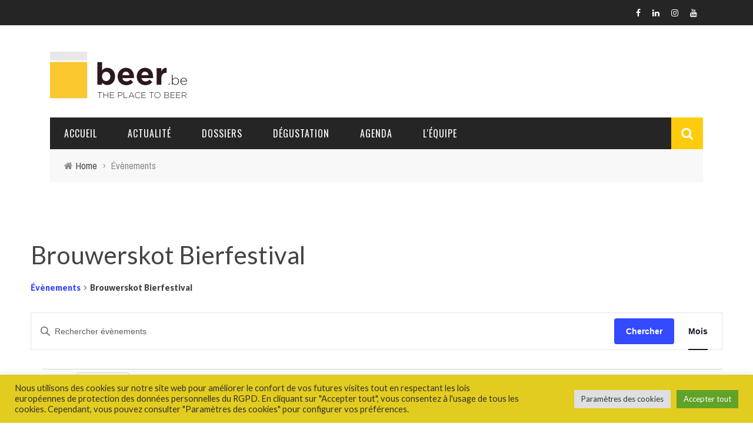

--- FILE ---
content_type: text/html; charset=UTF-8
request_url: https://beer.be/agenda/etiquette/brouwerskot-bierfestival/2023-06/
body_size: 53026
content:
<!DOCTYPE html>
<html lang="fr-FR" xmlns:og="http://opengraphprotocol.org/schema/" xmlns:fb="http://www.facebook.com/2008/fbml">

<head>
	<meta charset="UTF-8" />
    
    <meta name="viewport" content="width=device-width, initial-scale=1"/>
    
    <meta http-equiv="Content-Type" content="text/html; charset=UTF-8" />
	
	
	<link rel="shortcut icon" href="https://beer.be/wp-content/uploads/2017/02/favicon.jpg"/>	
	<link rel="stylesheet" href="https://beer.be/wp-content/themes/sensetheme/style.css">
	
	<link rel="pingback" href="https://beer.be/xmlrpc.php">
    
	
	<link rel='stylesheet' id='tribe-events-views-v2-bootstrap-datepicker-styles-css' href='https://beer.be/wp-content/plugins/the-events-calendar/vendor/bootstrap-datepicker/css/bootstrap-datepicker.standalone.min.css?ver=6.15.14' type='text/css' media='all' />
<link rel='stylesheet' id='tec-variables-skeleton-css' href='https://beer.be/wp-content/plugins/the-events-calendar/common/build/css/variables-skeleton.css?ver=6.10.1' type='text/css' media='all' />
<link rel='stylesheet' id='tec-variables-full-css' href='https://beer.be/wp-content/plugins/the-events-calendar/common/build/css/variables-full.css?ver=6.10.1' type='text/css' media='all' />
<link rel='stylesheet' id='tribe-common-skeleton-style-css' href='https://beer.be/wp-content/plugins/the-events-calendar/common/build/css/common-skeleton.css?ver=6.10.1' type='text/css' media='all' />
<link rel='stylesheet' id='tribe-common-full-style-css' href='https://beer.be/wp-content/plugins/the-events-calendar/common/build/css/common-full.css?ver=6.10.1' type='text/css' media='all' />
<link rel='stylesheet' id='tribe-tooltipster-css-css' href='https://beer.be/wp-content/plugins/the-events-calendar/common/vendor/tooltipster/tooltipster.bundle.min.css?ver=6.10.1' type='text/css' media='all' />
<link rel='stylesheet' id='tribe-events-views-v2-skeleton-css' href='https://beer.be/wp-content/plugins/the-events-calendar/build/css/views-skeleton.css?ver=6.15.14' type='text/css' media='all' />
<link rel='stylesheet' id='tribe-events-views-v2-full-css' href='https://beer.be/wp-content/plugins/the-events-calendar/build/css/views-full.css?ver=6.15.14' type='text/css' media='all' />
<link rel='stylesheet' id='tribe-events-views-v2-print-css' href='https://beer.be/wp-content/plugins/the-events-calendar/build/css/views-print.css?ver=6.15.14' type='text/css' media='print' />
<meta name='robots' content='index, follow, max-image-preview:large, max-snippet:-1, max-video-preview:-1' />

	<!-- This site is optimized with the Yoast SEO plugin v26.8 - https://yoast.com/product/yoast-seo-wordpress/ -->
	<title>Évènements en juin 2023 &#8211; Beer.be</title>
	<meta property="og:locale" content="fr_FR" />
	<meta property="og:type" content="website" />
	<meta property="og:site_name" content="Beer.be" />
	<script type="application/ld+json" class="yoast-schema-graph">{"@context":"https://schema.org","@graph":[{"@type":"CollectionPage","@id":null,"url":"","name":"","isPartOf":{"@id":"https://beer.be/#website"},"primaryImageOfPage":{"@id":"#primaryimage"},"image":{"@id":"#primaryimage"},"thumbnailUrl":"https://beer.be/wp-content/uploads/2021/08/214819236_971328487053243_9206313691479742777_n.jpg","inLanguage":"fr-FR"},{"@type":"ImageObject","inLanguage":"fr-FR","@id":"#primaryimage","url":"https://beer.be/wp-content/uploads/2021/08/214819236_971328487053243_9206313691479742777_n.jpg","contentUrl":"https://beer.be/wp-content/uploads/2021/08/214819236_971328487053243_9206313691479742777_n.jpg","width":1080,"height":810},{"@type":"WebSite","@id":"https://beer.be/#website","url":"https://beer.be/","name":"Beer.be","description":"The place to beer","publisher":{"@id":"https://beer.be/#organization"},"potentialAction":[{"@type":"SearchAction","target":{"@type":"EntryPoint","urlTemplate":"https://beer.be/?s={search_term_string}"},"query-input":{"@type":"PropertyValueSpecification","valueRequired":true,"valueName":"search_term_string"}}],"inLanguage":"fr-FR"},{"@type":"Organization","@id":"https://beer.be/#organization","name":"Beer.be","url":"https://beer.be/","logo":{"@type":"ImageObject","inLanguage":"fr-FR","@id":"https://beer.be/#/schema/logo/image/","url":"https://beer.be/wp-content/uploads/2021/08/logo.png","contentUrl":"https://beer.be/wp-content/uploads/2021/08/logo.png","width":250,"height":97,"caption":"Beer.be"},"image":{"@id":"https://beer.be/#/schema/logo/image/"},"sameAs":["https://www.facebook.com/beerdotbe/","https://www.instagram.com/beer.be/"]},{"@type":"Event","name":"TAPS ON FIRE * SPICY BEERS + CONCERT *","description":"It's not a secret we love chillies... and brew beers with it ! During two days, 5 burning taps at the brewpub, baby ! And for the second day, an awesome mathy-post-rock night with Chiyoda Ku (UK) and Six Hands (BE) 31.05 &amp; 01.06 5 spicy beers on tap more info to come......... 01.06 FREE CONCERTS * CHIYODA KU (UK) + SIX HANDS (BE) CHIYODA KU (UK) https://chiyoda-ku.bandcamp.com/album/how-it-works SIX HANDS (BE) http://sixhands.bandcamp.com/","image":{"@type":"ImageObject","inLanguage":"fr-FR","@id":"https://beer.be/agenda/taps-on-fire-spicy-beers-concert/#primaryimage","url":"https://beer.be/wp-content/uploads/2023/05/345618138_913002609814273_4327939400242389455_n.jpg","contentUrl":"https://beer.be/wp-content/uploads/2023/05/345618138_913002609814273_4327939400242389455_n.jpg","width":2048,"height":1050},"url":"https://beer.be/agenda/taps-on-fire-spicy-beers-concert/","eventAttendanceMode":"https://schema.org/OfflineEventAttendanceMode","eventStatus":"https://schema.org/EventScheduled","startDate":"2023-05-31T00:00:00+02:00","endDate":"2023-05-31T23:59:59+02:00","location":{"@type":"Place","name":"La Source Beer Co.","description":"","url":"","address":{"@type":"PostalAddress","streetAddress":"4 rue Dieudonné Lefèvre","addressLocality":"Bruxelles","postalCode":"1020","addressCountry":"Belgique"},"telephone":"","sameAs":""},"@id":"https://beer.be/agenda/taps-on-fire-spicy-beers-concert/#event"},{"@type":"Event","name":"Planning Ducasse 2023 @La Brasserie de Londres","description":"Vous l'attendiez, le voici : le planning de la DUCASSE 2023 @La brasserie de Londres-Mons. Au programme chaque jour: good vibe, très bonnes bières et des copains.   Plus précisément:  Mercredi 31/05: \"Les Montois n'périront pas\" 12H-17H: Ouverture de la ducasse, entrée libre 17H-19H: HAPPY HOUR: 1 Montoise blonde = 1€ 20H-22H: Concert live 22H-23H: Ambiance lounge et conviviale 23H: On vous dit à demain!  Jeudi 01/06: \"Et ric et rac on va sketter l'baraque\" 12H-18H30: Jour 2, un goût de trop peu ? Entrée libre pour tous! 18H30: Présentation de l'album d'Astrasonic 20H-22H: Concert live 23H: Quand y en a [&hellip;]","image":{"@type":"ImageObject","inLanguage":"fr-FR","@id":"https://beer.be/agenda/planning-ducasse-2023-la-brasserie-de-londres/#primaryimage","url":"https://beer.be/wp-content/uploads/2023/05/347401208_810340777364115_7989223589054791341_n.jpg","contentUrl":"https://beer.be/wp-content/uploads/2023/05/347401208_810340777364115_7989223589054791341_n.jpg","width":1200,"height":628},"url":"https://beer.be/agenda/planning-ducasse-2023-la-brasserie-de-londres/","eventAttendanceMode":"https://schema.org/OfflineEventAttendanceMode","eventStatus":"https://schema.org/EventScheduled","startDate":"2023-05-31T00:00:00+02:00","endDate":"2023-06-05T23:59:59+02:00","location":{"@type":"Place","name":"Brasserie de Londres","description":"","url":"","address":{"@type":"PostalAddress","streetAddress":"Avenue Frère Orban 3","addressLocality":"Mons","addressCountry":"Belgique"},"telephone":"","sameAs":""},"@id":"https://beer.be/agenda/planning-ducasse-2023-la-brasserie-de-londres/#event"},{"@type":"Event","name":"CHIYODA KU (UK) + SIX HANDS (BE)","description":"An awesome mathy-post-rock night with Chiyoda Ku (UK) and Six Hands (BE) Bar 16:00 Concert 20:00 PRIX LIBRE / FREE DONATION CHIYODA KU (UK) https://chiyoda-ku.bandcamp.com/album/how-it-works Chiyoda Ku, the Bristol band known for their dynamic, gritty yet lusciously melodious sound is thrilled to announce the long-awaited release of their sophomore album, Selecta Perspective, on April 21st, 2023. The record will be preceded by the lead single Deal With It, which is set for release on March 3rd, 2023. Now featuring vocals from Callum Oak the band’s sound has blossomed into a heavier, more intense machine. This album features intricate polyrhythms, broken [&hellip;]","image":{"@type":"ImageObject","inLanguage":"fr-FR","@id":"https://beer.be/agenda/chiyoda-ku-uk-six-hands-be/#primaryimage","url":"https://beer.be/wp-content/uploads/2023/04/341074210_607355734779506_1405650138376684973_n.jpg","contentUrl":"https://beer.be/wp-content/uploads/2023/04/341074210_607355734779506_1405650138376684973_n.jpg","width":2048,"height":1050},"url":"https://beer.be/agenda/chiyoda-ku-uk-six-hands-be/","eventAttendanceMode":"https://schema.org/OfflineEventAttendanceMode","eventStatus":"https://schema.org/EventScheduled","startDate":"2023-06-01T00:00:00+02:00","endDate":"2023-06-01T23:59:59+02:00","location":{"@type":"Place","name":"La Source Beer Co.","description":"","url":"","address":{"@type":"PostalAddress","streetAddress":"4 rue Dieudonné Lefèvre","addressLocality":"Bruxelles","postalCode":"1020","addressCountry":"Belgique"},"telephone":"","sameAs":""},"@id":"https://beer.be/agenda/chiyoda-ku-uk-six-hands-be/#event"},{"@type":"Event","name":"Chouette x Illegaal · Tof #1","description":"𝕮𝕳𝕺𝖀𝕰𝕿𝕿𝕰 𝕿𝕺𝕱 #1 Vous connaissiez déjà le Chouette Festival ? On a le plaisir de vous convier à la première édition du Tof : une série d'évènements réunissant tous les âges autour de concerts, bbq et animations pour les familles (avec de bonnes binouzes et des jus délicieux bien sûr). La première édition se déroulera ce 1er juin à l'Illegaal (Rue Bollinckx 300, 1190 Forest) à partir de 17h00. On vous attend nombreux.ses  ———————————————————————— 𝗔𝗻𝗶𝗺𝗮𝘁𝗶𝗼𝗻𝘀 — 17h00 &gt; 19h30 Tournoi de pétanque (inscription pour équipe parents-enfants) Karaoké Roue de la fortune Installation sonore participative 𝗧𝗵𝗼𝗺𝗮𝘀𝗹𝗼𝘃𝗲𝗳𝗮𝘀𝗵𝗶𝗼𝗻𝘃𝗲𝗿𝘃𝗶𝗲𝗿𝘀 — 19h30 Le 27 février [&hellip;]","image":{"@type":"ImageObject","inLanguage":"fr-FR","@id":"https://beer.be/agenda/chouette-x-illegaal-%c2%b7-tof-1/#primaryimage","url":"https://beer.be/wp-content/uploads/2023/05/345062659_9185437174862335_8193026543464112043_n.jpg","contentUrl":"https://beer.be/wp-content/uploads/2023/05/345062659_9185437174862335_8193026543464112043_n.jpg","width":2048,"height":1072},"url":"https://beer.be/agenda/chouette-x-illegaal-%c2%b7-tof-1/","eventAttendanceMode":"https://schema.org/OfflineEventAttendanceMode","eventStatus":"https://schema.org/EventScheduled","startDate":"2023-06-01T00:00:00+02:00","endDate":"2023-06-01T23:59:59+02:00","location":{"@type":"Place","name":"Brasserie iLLeGaaL","description":"","url":"","address":{"@type":"PostalAddress","streetAddress":"300 Rue Bollinckx","addressLocality":"Bruxelles","postalCode":"1190","addressCountry":"Belgique"},"telephone":"","sameAs":""},"@id":"https://beer.be/agenda/chouette-x-illegaal-%c2%b7-tof-1/#event"},{"@type":"Event","name":"BIER CIRCUS 30 YEARS ANNIVERSARY PARTY","description":"Friendship Special Celebration Beer 100% Vinyl Music Exhibition of Owners's Drawings...","image":{"@type":"ImageObject","inLanguage":"fr-FR","@id":"https://beer.be/agenda/bier-circus-30-years-anniversary-party/#primaryimage","url":"https://beer.be/wp-content/uploads/2023/05/345557969_1393157804803791_7898686843323696509_n.jpg","contentUrl":"https://beer.be/wp-content/uploads/2023/05/345557969_1393157804803791_7898686843323696509_n.jpg","width":2048,"height":1448},"url":"https://beer.be/agenda/bier-circus-30-years-anniversary-party/","eventAttendanceMode":"https://schema.org/OfflineEventAttendanceMode","eventStatus":"https://schema.org/EventScheduled","startDate":"2023-06-01T00:00:00+02:00","endDate":"2023-06-01T23:59:59+02:00","location":{"@type":"Place","name":"Bier Circus","description":"","url":"","address":{"@type":"PostalAddress","streetAddress":"57 Rue de l&#039;Enseignement","addressLocality":"Bruxelles","postalCode":"1000","addressCountry":"Belgique"},"telephone":"","sameAs":""},"@id":"https://beer.be/agenda/bier-circus-30-years-anniversary-party/#event"},{"@type":"Event","name":"Cabale X Popihn Sauvages - Pairing","description":"Ce Jeudi 1er Juin, nos délicieux voisins de chez Cabale viennent nous régaler avec un menu 6 services autour des pépites de chez Popihn &amp; leur gamme de sauvages . Autant vous dire, que l'on est fier et impatient de partager cette collaboration .  Réservation via MP ou directement au bar.","image":{"@type":"ImageObject","inLanguage":"fr-FR","@id":"https://beer.be/agenda/cabale-x-popihn-sauvages-pairing/#primaryimage","url":"https://beer.be/wp-content/uploads/2023/05/349528222_1068247120819375_4091229250827564343_n.jpg","contentUrl":"https://beer.be/wp-content/uploads/2023/05/349528222_1068247120819375_4091229250827564343_n.jpg","width":1200,"height":628},"url":"https://beer.be/agenda/cabale-x-popihn-sauvages-pairing/","eventAttendanceMode":"https://schema.org/OfflineEventAttendanceMode","eventStatus":"https://schema.org/EventScheduled","startDate":"2023-06-01T00:00:00+02:00","endDate":"2023-06-01T23:59:59+02:00","location":{"@type":"Place","name":"Wild Lab Liège","description":"","url":"","address":{"@type":"PostalAddress","streetAddress":"14 rue Hors Château","addressLocality":"Liège","postalCode":"4000","addressCountry":"Belgique"},"telephone":"","sameAs":""},"@id":"https://beer.be/agenda/cabale-x-popihn-sauvages-pairing/#event"},{"@type":"Event","name":"FUERST WIACEK ANNIVERSARY WEEKEND","description":"Our beloved friends of Fuerst Wiacek (Berlin) are celebrating their anniversary with a superb set of collab beers with SOMA (Spain), Verdant (UK) and Finback (USA). Be prepared for a grand release of some tasty hoppy beers on draft and in cans! Soma collab - Mosaic Meltdown DDH IPA Verdant collab - Hopsicles DDH DIPA Finback collab - Palms Coconut IPA &amp; MORE...","image":{"@type":"ImageObject","inLanguage":"fr-FR","@id":"https://beer.be/agenda/fuerst-wiacek-anniversary-weekend/#primaryimage","url":"https://beer.be/wp-content/uploads/2023/05/344570370_761766448785437_4045922807777420686_n.jpg","contentUrl":"https://beer.be/wp-content/uploads/2023/05/344570370_761766448785437_4045922807777420686_n.jpg","width":1640,"height":924},"url":"https://beer.be/agenda/fuerst-wiacek-anniversary-weekend/","eventAttendanceMode":"https://schema.org/OfflineEventAttendanceMode","eventStatus":"https://schema.org/EventScheduled","startDate":"2023-06-02T00:00:00+02:00","endDate":"2023-06-02T23:59:59+02:00","location":{"@type":"Place","name":"Hops \\'N More","description":"","url":"","address":{"@type":"PostalAddress","streetAddress":"Parijsstraat 27","addressLocality":"Leuven","postalCode":"3000","addressCountry":"BE"},"telephone":"","sameAs":""},"@id":"https://beer.be/agenda/fuerst-wiacek-anniversary-weekend/#event"},{"@type":"Event","name":"Et rac et ric on va sketter l\\'boutique","description":" Vendredi de Ducasse: 12H: Y en a encore ! Dernier jour de la semaine, nous ouvrons dès 12H pour vous servir nos fameux cocktails et bières Montois  21H: Nous fermons nos portes pour cause de.... CONCERT sur la Grand-Place 🎜","image":{"@type":"ImageObject","inLanguage":"fr-FR","@id":"https://beer.be/agenda/et-rac-et-ric-on-va-sketter-lboutique/#primaryimage","url":"https://beer.be/wp-content/uploads/2023/05/347232877_941688023809191_6216978656567843914_n.jpg","contentUrl":"https://beer.be/wp-content/uploads/2023/05/347232877_941688023809191_6216978656567843914_n.jpg","width":1200,"height":628},"url":"https://beer.be/agenda/et-rac-et-ric-on-va-sketter-lboutique/","eventAttendanceMode":"https://schema.org/OfflineEventAttendanceMode","eventStatus":"https://schema.org/EventScheduled","startDate":"2023-06-02T00:00:00+02:00","endDate":"2023-06-02T23:59:59+02:00","location":{"@type":"Place","name":"Brasserie de Londres","description":"","url":"","address":{"@type":"PostalAddress","streetAddress":"Avenue Frère Orban 3","addressLocality":"Mons","addressCountry":"Belgique"},"telephone":"","sameAs":""},"@id":"https://beer.be/agenda/et-rac-et-ric-on-va-sketter-lboutique/#event"},{"@type":"Event","name":"Visites Guidées Once in Brussels @ Brasserie de la Senne","description":"Enjoy a guided tour in English every Saturday at 2.00 pm and discover the great Brasserie de la Senne. Venez découvrir les installations de Brasserie de la Senne tous les samedis à 16h en français avec un guide. Info &amp; booking : https://onceinbrussels.be/en/produit/discover-la-senne-brewery/ Infos &amp; réservations : https://onceinbrussels.be/produit/decouverte-de-la-brasserie-de-la-senne/ 14h 15h30 EN 16h 17h30 FR 17h 18h30 NL","image":{"@type":"ImageObject","inLanguage":"fr-FR","@id":"https://beer.be/agenda/visites-guidees-once-in-brussels-brasserie-de-la-senne-13/#primaryimage","url":"https://beer.be/wp-content/uploads/2023/01/once-in-brussels.jpg","contentUrl":"https://beer.be/wp-content/uploads/2023/01/once-in-brussels.jpg","width":629,"height":906},"url":"https://beer.be/agenda/visites-guidees-once-in-brussels-brasserie-de-la-senne-13/","eventAttendanceMode":"https://schema.org/OfflineEventAttendanceMode","eventStatus":"https://schema.org/EventScheduled","startDate":"2023-06-03T00:00:00+02:00","endDate":"2023-06-03T23:59:59+02:00","location":{"@type":"Place","name":"Brasserie de la Senne","description":"","url":"","address":{"@type":"PostalAddress","streetAddress":"Drève Anna Boch 19-21","addressLocality":"Bruxelles","postalCode":"1000","addressCountry":"Belgique"},"telephone":"","sameAs":""},"@id":"https://beer.be/agenda/visites-guidees-once-in-brussels-brasserie-de-la-senne-13/#event"},{"@type":"Event","name":"Visite de la Fermenterie de l\\'Annexe","description":"Découvrons la Fermenterie de l'Annexe ensemble ! Grégoire et Max, amis depuis le lycée, se sont retrouvés il y a quelques années (autour d'une bière) et ont décidé de relever deux défis. Courir le Marathon des Sables et brasser leur propre bière. Après avoir atteint le premier objectif, il était temps de se concentrer sur le second.Ils ont créé une entreprise ensemble en janvier 2017 et en mai de la même année, leur première bière est arrivée sur le marché, la Saison de Bruxelles .Au fur et à mesure que leur passion pour la bière grandissait, ils sont devenus de [&hellip;]","image":{"@type":"ImageObject","inLanguage":"fr-FR","@id":"https://beer.be/agenda/visite-de-la-fermenterie-de-lannexe-4/#primaryimage","url":"https://beer.be/wp-content/uploads/2023/04/335644723_240574618364469_2662974380615704298_n.jpg","contentUrl":"https://beer.be/wp-content/uploads/2023/04/335644723_240574618364469_2662974380615704298_n.jpg","width":960,"height":960},"url":"https://beer.be/agenda/visite-de-la-fermenterie-de-lannexe-4/","eventAttendanceMode":"https://schema.org/OfflineEventAttendanceMode","eventStatus":"https://schema.org/EventScheduled","startDate":"2023-06-03T00:00:00+02:00","endDate":"2023-06-03T23:59:59+02:00","location":{"@type":"Place","name":"L\\'Annexe","description":"","url":"","address":{"@type":"PostalAddress","streetAddress":"19 rue du Métal","addressLocality":"Bruxelles","postalCode":"1060","addressCountry":"Belgique"},"telephone":"","sameAs":""},"@id":"https://beer.be/agenda/visite-de-la-fermenterie-de-lannexe-4/#event"},{"@type":"Event","name":"Brussels\\' beer : a travel through time","description":"En Belgique, nous sommes fiers de notre héritage en matière de bière, et Bruxelles ne fait pas exception à la règle.Nous avons un passé florissant avec des témoignages et des histoires ici et là, qui attendent d'être racontés.Mais savons-nous exactement ce que Bruxelles a à offrir en matière de bière ? Comment le temps influence-t-il les techniques de brassage, nos attentes gustatives ? Pouvons-nous goûter la bière du passé ? Est-il possible d'imaginer la bière du futur ? Rejoignez-nous pour un voyage dans le temps exclusif, et découvrez l'évolution du brassage - et ses principales conséquences - sur place, au [&hellip;]","image":{"@type":"ImageObject","inLanguage":"fr-FR","@id":"https://beer.be/agenda/brussels-beer-a-travel-through-time-3/#primaryimage","url":"https://beer.be/wp-content/uploads/2023/04/335894725_153486644259172_3057699634901229447_n.jpg","contentUrl":"https://beer.be/wp-content/uploads/2023/04/335894725_153486644259172_3057699634901229447_n.jpg","width":1142,"height":1600},"url":"https://beer.be/agenda/brussels-beer-a-travel-through-time-3/","eventAttendanceMode":"https://schema.org/OfflineEventAttendanceMode","eventStatus":"https://schema.org/EventScheduled","startDate":"2023-06-03T00:00:00+02:00","endDate":"2023-06-03T23:59:59+02:00","location":{"@type":"Place","name":"Cantillon","description":"","url":"","address":{"@type":"PostalAddress","streetAddress":"rue Gheude, 56","addressLocality":"Bruxelles","postalCode":"1070","addressCountry":"Belgique"},"telephone":"","sameAs":""},"@id":"https://beer.be/agenda/brussels-beer-a-travel-through-time-3/#event"},{"@type":"Event","name":"Beer Festival Martelange","description":"","image":{"@type":"ImageObject","inLanguage":"fr-FR","@id":"https://beer.be/agenda/beer-festival-martelange/#primaryimage","url":"https://beer.be/wp-content/uploads/2023/04/340795950_194910636650604_2073254068503093793_n.jpg","contentUrl":"https://beer.be/wp-content/uploads/2023/04/340795950_194910636650604_2073254068503093793_n.jpg","width":828,"height":1168},"url":"https://beer.be/agenda/beer-festival-martelange/","eventAttendanceMode":"https://schema.org/OfflineEventAttendanceMode","eventStatus":"https://schema.org/EventScheduled","startDate":"2023-06-03T00:00:00+02:00","endDate":"2023-06-04T23:59:59+02:00","location":{"@type":"Place","name":"Op der Trap","description":"","url":"","address":{"@type":"PostalAddress","streetAddress":"1 rue des Tilleuls","addressLocality":"Rombach-Martelange","addressCountry":"Luxembourg"},"telephone":"","sameAs":""},"@id":"https://beer.be/agenda/beer-festival-martelange/#event"},{"@type":"Event","name":"𝗣𝗔𝗟𝗔𝗥𝗧 ✦ 𝗜𝗟𝗟𝗘𝗚𝗔𝗔𝗟","description":"L’été approche, les jours rallongent…..que la fête batte son plein ! Pour cette édition, Palart s’associe à Brussels Bassed et Asbean pour fêter l’arrivée de l’été en musique  𝗔𝗨 𝗣𝗥𝗢𝗚𝗥𝗔𝗠𝗠𝗘 : ✦ DJ sets ✦ Talk par Asbean https://www.asbean.be/ ✦ Vente de Vinyles par Hospice Records ✦ Bring your Skeud (Open-platine, ramène tes vinyles) ✦ Stand Plan Sacha ✦ A manger &amp; à boire ______________________________________________ 𝗟𝗜𝗡𝗘 𝗨𝗣 Roza ✦ Dj Lovepills ✦ Nonante ✦ Vacarme ✦ Francky_first &amp; Ensarr ✦ Flou ✦ Léo &amp; Didier ✦ Monstera Occulta ✦ Grand Kanaal &amp; Shaa ✦ Koma &amp; Vcr ✦ Xtanki &amp; Datra [&hellip;]","image":{"@type":"ImageObject","inLanguage":"fr-FR","@id":"https://beer.be/agenda/%f0%9d%97%a3%f0%9d%97%94%f0%9d%97%9f%f0%9d%97%94%f0%9d%97%a5%f0%9d%97%a7-%e2%9c%a6-%f0%9d%97%9c%f0%9d%97%9f%f0%9d%97%9f%f0%9d%97%98%f0%9d%97%9a%f0%9d%97%94%f0%9d%97%94%f0%9d%97%9f/#primaryimage","url":"https://beer.be/wp-content/uploads/2023/05/345440166_572984658152630_7120441465631152463_n.jpg","contentUrl":"https://beer.be/wp-content/uploads/2023/05/345440166_572984658152630_7120441465631152463_n.jpg","width":1832,"height":995},"url":"https://beer.be/agenda/%f0%9d%97%a3%f0%9d%97%94%f0%9d%97%9f%f0%9d%97%94%f0%9d%97%a5%f0%9d%97%a7-%e2%9c%a6-%f0%9d%97%9c%f0%9d%97%9f%f0%9d%97%9f%f0%9d%97%98%f0%9d%97%9a%f0%9d%97%94%f0%9d%97%94%f0%9d%97%9f/","eventAttendanceMode":"https://schema.org/OfflineEventAttendanceMode","eventStatus":"https://schema.org/EventScheduled","startDate":"2023-06-03T00:00:00+02:00","endDate":"2023-06-04T23:59:59+02:00","location":{"@type":"Place","name":"Brasserie iLLeGaaL","description":"","url":"","address":{"@type":"PostalAddress","streetAddress":"300 Rue Bollinckx","addressLocality":"Bruxelles","postalCode":"1190","addressCountry":"Belgique"},"telephone":"","sameAs":""},"@id":"https://beer.be/agenda/%f0%9d%97%a3%f0%9d%97%94%f0%9d%97%9f%f0%9d%97%94%f0%9d%97%a5%f0%9d%97%a7-%e2%9c%a6-%f0%9d%97%9c%f0%9d%97%9f%f0%9d%97%9f%f0%9d%97%98%f0%9d%97%9a%f0%9d%97%94%f0%9d%97%94%f0%9d%97%9f/#event"},{"@type":"Event","name":"HASSELTS BIER FESTIVAL - Merwt","description":"Een bierfestival met Hasseltse bieren tijdens de maandelijkse boerenmarkt. Kom naar deze het bierfestival van Merwt. Naast de vaste maandelijkse kramers kan je op deze editie van de boerenmarkt ook acht Hasseltste bierbrouwers/biermerken vinden. Kom proeven van verschillende bieren en luister naar de verhalen van de brouwers. Met: Brewmine Tap (https://www.facebook.com/BrewmineTAP) Belgian Craft Beer Company (https://www.facebook.com/belgiancraftbeercompany) Hoptwins Brouwers (https://www.facebook.com/Hoptwinsbrewery) Huisbrouwerij de Borggraaf (https://www.facebook.com/ericson.smith.5492) Brouwerij Jessenhofke (https://www.facebook.com/profile.php?id=100050990594435) Microbrouwerij De Rechter (https://www.facebook.com/microbrouwerijderechter) Brouwerij De HopHemel (https://www.facebook.com/BrouwerijDeHopHemel) Qui Vivit (https://www.facebook.com/QUIViVIT)","image":{"@type":"ImageObject","inLanguage":"fr-FR","@id":"https://beer.be/agenda/hasselts-bier-festival-merwt/#primaryimage","url":"https://beer.be/wp-content/uploads/2023/05/345566306_1345299722714482_798730952670149054_n.jpg","contentUrl":"https://beer.be/wp-content/uploads/2023/05/345566306_1345299722714482_798730952670149054_n.jpg","width":2048,"height":1150},"url":"https://beer.be/agenda/hasselts-bier-festival-merwt/","eventAttendanceMode":"https://schema.org/OfflineEventAttendanceMode","eventStatus":"https://schema.org/EventScheduled","startDate":"2023-06-03T00:00:00+02:00","endDate":"2023-06-03T23:59:59+02:00","location":{"@type":"Place","name":"Capucienenplein","description":"","url":"","address":{"@type":"PostalAddress","streetAddress":"Capucienenplein","addressLocality":"Hasselt","addressCountry":"Belgique"},"telephone":"","sameAs":""},"@id":"https://beer.be/agenda/hasselts-bier-festival-merwt/#event"},{"@type":"Event","name":"Brassicole solidaire 2023","description":"L'alchimie mousseuse est de retour pour une 3ème édition et cette fois-ci , édition estivale ! (on préfère déguster une bière au soleil nous aussi) LIEU : 𝗟𝗲 𝗕𝗿𝗮𝘀𝘀 - 𝗖𝗲𝗻𝘁𝗿𝗲 𝗖𝘂𝗹𝘁𝘂𝗿𝗲𝗹 𝗱𝗲 𝗙𝗼𝗿𝗲𝘀𝘁 𝗟𝗮 𝗯𝗿𝗮𝘀𝘀𝗶𝗰𝗼𝗹𝗲 𝘀𝗼𝗹𝗶𝗱𝗮𝗶𝗿𝗲, 𝗰'𝗲𝘀𝘁 𝗾𝘂𝗼𝗶? C'est un événement bruxellois qui veut promouvoir les micro-brasseries belges porteuses de projets sociaux et environnementaux. 𝗔𝘂 𝗽𝗿𝗼𝗴𝗿𝗮𝗺𝗺𝗲 : De 14h00 à 18h00 𝐒𝐚𝐥𝐨𝐧 𝐝𝐞 𝐝𝐞́𝐠𝐮𝐬𝐭𝐚𝐭𝐢𝐨𝐧 : Avec 100PAP, ILLegaal, Mazette, la Biche de Saint-Gilles, la Brasserie de La Lesse &amp; la Brasserie de l’Orne De 18h00 à 20h00 𝐑𝐞𝐬𝐭𝐚𝐮𝐫𝐚𝐭𝐢𝐨𝐧 &amp; 𝐂𝐨𝐧𝐜𝐞𝐫𝐭 j𝐚𝐳𝐳 : Orfeo De 20h00 à 22h00 𝐀𝐭𝐞𝐥𝐢𝐞𝐫 𝐝𝐚𝐧𝐬𝐞 [&hellip;]","image":{"@type":"ImageObject","inLanguage":"fr-FR","@id":"https://beer.be/agenda/brassicole-solidaire-2023/#primaryimage","url":"https://beer.be/wp-content/uploads/2023/05/347392842_632180552100669_4513138824511038504_n.jpg","contentUrl":"https://beer.be/wp-content/uploads/2023/05/347392842_632180552100669_4513138824511038504_n.jpg","width":1920,"height":1005},"url":"https://beer.be/agenda/brassicole-solidaire-2023/","eventAttendanceMode":"https://schema.org/OfflineEventAttendanceMode","eventStatus":"https://schema.org/EventScheduled","startDate":"2023-06-03T00:00:00+02:00","endDate":"2023-06-03T23:59:59+02:00","location":{"@type":"Place","name":"BRASS centre culturel de Forest","description":"","url":"","address":{"@type":"PostalAddress","streetAddress":"364 Avenue Van Volxem","addressLocality":"Forest","addressCountry":"Belgique"},"telephone":"","sameAs":""},"@id":"https://beer.be/agenda/brassicole-solidaire-2023/#event"},{"@type":"Event","name":"AMERICAN CRAFT WEEK","description":"One week long, we'll showcase a beautiful selection of beers from the one country that started the craft beer revival: USA. We'll put some fresh hops and more on draft. Prepare an exquisite selection of exclusive beers in cans.... AND you will be able to sample a huge selection of exclusive BA Imperial Stouts, Barleywines, Farmhouse Ales and more by the glass, which we personally brought back from our January USA Road trip.","image":{"@type":"ImageObject","inLanguage":"fr-FR","@id":"https://beer.be/agenda/american-craft-week/#primaryimage","url":"https://beer.be/wp-content/uploads/2023/02/333642400_214006444526388_6092631194774015544_n.jpg","contentUrl":"https://beer.be/wp-content/uploads/2023/02/333642400_214006444526388_6092631194774015544_n.jpg","width":1640,"height":924},"url":"https://beer.be/agenda/american-craft-week/","eventAttendanceMode":"https://schema.org/OfflineEventAttendanceMode","eventStatus":"https://schema.org/EventScheduled","startDate":"2023-06-06T00:00:00+02:00","endDate":"2023-06-10T23:59:59+02:00","location":{"@type":"Place","name":"Hops \\'N More","description":"","url":"","address":{"@type":"PostalAddress","streetAddress":"Parijsstraat 27","addressLocality":"Leuven","postalCode":"3000","addressCountry":"BE"},"telephone":"","sameAs":""},"@id":"https://beer.be/agenda/american-craft-week/#event"},{"@type":"Event","name":"How I became a brewer","description":"Microbrouwerij Mølder &amp; Coöp werd geboren in 2019 en draagt woorden als passie, verwondering en plezier, hoog in het vaandel. Verder is hun lokale verbondenheid met Bosland niet te missen en werken ze enkel met lokale producten. Ze willen dan ook hun ecologische keten zo kort mogelijk houden! Van een eigen hopveldje tot Boslands brouwwater, brouwer Eddy Sevens zit boordevol ecologische tips en komt vanavond graag het ambachtelijke verhaal van zijn microbrouwerij aan jullie vertellen. INKOM: €10, inclusief drie proevertjes START: 19.30 u - Raamstraat 9, 3500 Hasselt","image":{"@type":"ImageObject","inLanguage":"fr-FR","@id":"https://beer.be/agenda/how-i-became-a-brewer/#primaryimage","url":"https://beer.be/wp-content/uploads/2023/04/340744934_3419943954892608_6486852508657596009_n.jpg","contentUrl":"https://beer.be/wp-content/uploads/2023/04/340744934_3419943954892608_6486852508657596009_n.jpg","width":820,"height":312},"url":"https://beer.be/agenda/how-i-became-a-brewer/","eventAttendanceMode":"https://schema.org/OfflineEventAttendanceMode","eventStatus":"https://schema.org/EventScheduled","startDate":"2023-06-06T00:00:00+02:00","endDate":"2023-06-06T23:59:59+02:00","location":{"@type":"Place","name":"Brewmine TAP","description":"","url":"","address":{"@type":"PostalAddress","streetAddress":"Raamstraat 9","addressLocality":"Hasselt","addressCountry":"Belgique"},"telephone":"","sameAs":""},"@id":"https://beer.be/agenda/how-i-became-a-brewer/#event"},{"@type":"Event","name":"Homebrewers Night","description":"Brasseuses, brasseurs ! Nous relançons notre traditionnel rassemblement informel afin de permettre à chacun et chacune de partager vos dernières créations et découvrir celles des autres ! Aucune guideline, venez avec une ou deux bouteilles de vos homebrews et partagez avec les autres brasseurs/brasseuses quelque soit votre niveau. Vous apprendrez certainement quelque chose de/à quelqu'un ! Faites vous plaisir ! Santé ! ","image":{"@type":"ImageObject","inLanguage":"fr-FR","@id":"https://beer.be/agenda/homebrewers-night/#primaryimage","url":"https://beer.be/wp-content/uploads/2023/05/347129457_1309022526686326_6080184788261326825_n.jpg","contentUrl":"https://beer.be/wp-content/uploads/2023/05/347129457_1309022526686326_6080184788261326825_n.jpg","width":1200,"height":628},"url":"https://beer.be/agenda/homebrewers-night/","eventAttendanceMode":"https://schema.org/OfflineEventAttendanceMode","eventStatus":"https://schema.org/EventScheduled","startDate":"2023-06-07T00:00:00+02:00","endDate":"2023-06-07T23:59:59+02:00","location":{"@type":"Place","name":"Dynamo - Bar de Soif","description":"","url":"","address":{"@type":"PostalAddress","streetAddress":"Chaussée d&#039;Alsemberg, 130","addressLocality":"Saint-Gilles","postalCode":"1060","addressCountry":"BE"},"telephone":"","sameAs":""},"@id":"https://beer.be/agenda/homebrewers-night/#event"},{"@type":"Event","name":"CoHop\\'Impro","description":"CoHop et l’association Volodalen Solidaire te présentent un spectacle d'improvisation caritatif destiné à apporter une aide précieuse aux enfants béninois les plus démunis. Deux équipes, un arbitre, une bière à la main ou dans chaque main - c'est toi qui voit -, et c'est parti pour deux heures de show!!! CoHop. Ch. de Wavre 950. 1040 Etterbeek. 7 juin 2023.  Début du spectacle à 20h. Ouverture des portes dès 17h.  Entrée libre. Passage au chapeau en fin de spectacle  Volodalen Solidaire  est née de l'amitié entre passionnés de course à pied!  Leur objectif? Partager leur passion en organisant un trail au [&hellip;]","image":{"@type":"ImageObject","inLanguage":"fr-FR","@id":"https://beer.be/agenda/cohopimpro/#primaryimage","url":"https://beer.be/wp-content/uploads/2023/05/348846305_758818859040841_6225845606131422317_n.jpg","contentUrl":"https://beer.be/wp-content/uploads/2023/05/348846305_758818859040841_6225845606131422317_n.jpg","width":2048,"height":1536},"url":"https://beer.be/agenda/cohopimpro/","eventAttendanceMode":"https://schema.org/OfflineEventAttendanceMode","eventStatus":"https://schema.org/EventScheduled","startDate":"2023-06-07T00:00:00+02:00","endDate":"2023-06-07T23:59:59+02:00","location":{"@type":"Place","name":"CoHop","description":"","url":"","address":{"@type":"PostalAddress","streetAddress":"950 Chaussée de Wavre","addressLocality":"Bruxelles","postalCode":"1040","addressCountry":"Belgique"},"telephone":"","sameAs":""},"@id":"https://beer.be/agenda/cohopimpro/#event"},{"@type":"Event","name":"ᴏɴʜᴀ + ғʟᴏ/ᴋɪ &#038; ᴛʜᴇ ᴄʀɪsᴘɪᴇs","description":"ONHA  Aramahnon Clément. Un nom qui en dit long sur le multiculturalisme qui habite ce jeune talent belge, inspiré autant par l'effervescence des cités que la chaleur de ses terres ivoiriennes d'origine. Une dualité rétrouvée au coeur de sa musique, immergée dans une certaine culture hip-hop à la Kendrick Lamar et mâtinée d'influences diverses, reflets d'une curiosité infatigable. Après avoir foulé plusieurs scènes du Plat Pays, ONHA est fin prêt à prendre son envol. Et le décollage est imminent ! https://www.court-circuit.band/onha FLO/KI  Le projet Flo/Ki, c'est du rap en anglais, un BPM qui oscille entre 80 et 95, des boucles [&hellip;]","image":{"@type":"ImageObject","inLanguage":"fr-FR","@id":"https://beer.be/agenda/%e1%b4%8f%c9%b4%ca%9c%e1%b4%80-%d2%93%ca%9f%e1%b4%8f-%e1%b4%8b%c9%aa-%e1%b4%9b%ca%9c%e1%b4%87-%e1%b4%84%ca%80%c9%aas%e1%b4%98%c9%aa%e1%b4%87s/#primaryimage","url":"https://beer.be/wp-content/uploads/2023/04/343663184_9823165404363874_7285590330818600724_n-scaled.jpg","contentUrl":"https://beer.be/wp-content/uploads/2023/04/343663184_9823165404363874_7285590330818600724_n-scaled.jpg","width":2560,"height":1241},"url":"https://beer.be/agenda/%e1%b4%8f%c9%b4%ca%9c%e1%b4%80-%d2%93%ca%9f%e1%b4%8f-%e1%b4%8b%c9%aa-%e1%b4%9b%ca%9c%e1%b4%87-%e1%b4%84%ca%80%c9%aas%e1%b4%98%c9%aa%e1%b4%87s/","eventAttendanceMode":"https://schema.org/OfflineEventAttendanceMode","eventStatus":"https://schema.org/EventScheduled","startDate":"2023-06-08T00:00:00+02:00","endDate":"2023-06-08T23:59:59+02:00","location":{"@type":"Place","name":"Brasserie de la Mule","description":"","url":"","address":{"@type":"PostalAddress","streetAddress":"95 rue Rubens","addressLocality":"Schaerbeek","postalCode":"1030","addressCountry":"BE"},"telephone":"","sameAs":""},"@id":"https://beer.be/agenda/%e1%b4%8f%c9%b4%ca%9c%e1%b4%80-%d2%93%ca%9f%e1%b4%8f-%e1%b4%8b%c9%aa-%e1%b4%9b%ca%9c%e1%b4%87-%e1%b4%84%ca%80%c9%aas%e1%b4%98%c9%aa%e1%b4%87s/#event"},{"@type":"Event","name":"BASQUELAND BREWING - MEET THE BREWER","description":"Super fresh Basqueland beers on draft and in cans. Talk beer with the brewer. Good vibes. What else ? We will fill up some porrons for extra fun!","image":{"@type":"ImageObject","inLanguage":"fr-FR","@id":"https://beer.be/agenda/basqueland-brewing-meet-the-brewer/#primaryimage","url":"https://beer.be/wp-content/uploads/2023/05/344833819_1610329476047680_5360061043304000300_n.jpg","contentUrl":"https://beer.be/wp-content/uploads/2023/05/344833819_1610329476047680_5360061043304000300_n.jpg","width":1640,"height":924},"url":"https://beer.be/agenda/basqueland-brewing-meet-the-brewer/","eventAttendanceMode":"https://schema.org/OfflineEventAttendanceMode","eventStatus":"https://schema.org/EventScheduled","startDate":"2023-06-08T00:00:00+02:00","endDate":"2023-06-08T23:59:59+02:00","location":{"@type":"Place","name":"Hops \\'N More","description":"","url":"","address":{"@type":"PostalAddress","streetAddress":"Parijsstraat 27","addressLocality":"Leuven","postalCode":"3000","addressCountry":"BE"},"telephone":"","sameAs":""},"@id":"https://beer.be/agenda/basqueland-brewing-meet-the-brewer/#event"},{"@type":"Event","name":"Nanobrasserie l\\'Ermitage : Tour \\'à la lanterne\\'","description":"Découvrez la Nanobrasserie de l'Ermitage de nuit, à la lueur des lanternes ! Point de rencontre : Porte d'entrée de la Nanobrasserie L'Ermitage, Rue Lambert Crick 2, 1070 Bruxelles. RÉSERVEZ DÈS MAINTENANT EN LIGNE SUR NOTRE SITE : https://agalmalt.com/events/ Prix : 33 EUR par personne, dégustations incluses. La visite se déroule en anglais (par défaut), le français et l'italien sont disponibles sur demande. La visite commence à 19 heures précises, veuillez vous assurer d'être présent au moins 10 minutes avant le début de la visite.","image":{"@type":"ImageObject","inLanguage":"fr-FR","@id":"https://beer.be/agenda/nanobrasserie-lermitage-tour-a-la-lanterne-3/#primaryimage","url":"https://beer.be/wp-content/uploads/2023/04/335925625_6299732543379424_3247384990452827359_n.jpg","contentUrl":"https://beer.be/wp-content/uploads/2023/04/335925625_6299732543379424_3247384990452827359_n.jpg","width":1447,"height":2048},"url":"https://beer.be/agenda/nanobrasserie-lermitage-tour-a-la-lanterne-3/","eventAttendanceMode":"https://schema.org/OfflineEventAttendanceMode","eventStatus":"https://schema.org/EventScheduled","startDate":"2023-06-09T00:00:00+02:00","endDate":"2023-06-09T23:59:59+02:00","location":{"@type":"Place","name":"Nanobrasserie de l\\'Ermitage","description":"","url":"","address":{"@type":"PostalAddress","streetAddress":"28 rue Lambert Crickx","addressLocality":"Bruxelles","postalCode":"1070","addressCountry":"Belgique"},"telephone":"","sameAs":""},"@id":"https://beer.be/agenda/nanobrasserie-lermitage-tour-a-la-lanterne-3/#event"},{"@type":"Event","name":"Barman\\'s Delight #6 : Hungarian Beer Weekend by Hops (Hu)","description":"You know about breweries tap takeovering bars in order to shed light upon the very special work of brewers. As craft beer bars and beertenders also do a special kind of work, specializing in knowledgeable advice and service...sometimes, we should point the spotlights on them too! So this is a bar takeover with a very special selection of the best Hungarian beer made by our (very crazy) friends from HOPS from Budapest.","image":{"@type":"ImageObject","inLanguage":"fr-FR","@id":"https://beer.be/agenda/barmans-delight-6-hungarian-beer-weekend-by-hops-hu/#primaryimage","url":"https://beer.be/wp-content/uploads/2023/06/351160192_1352240941988293_1633092645201026590_n.jpg","contentUrl":"https://beer.be/wp-content/uploads/2023/06/351160192_1352240941988293_1633092645201026590_n.jpg","width":2048,"height":1073},"url":"https://beer.be/agenda/barmans-delight-6-hungarian-beer-weekend-by-hops-hu/","eventAttendanceMode":"https://schema.org/OfflineEventAttendanceMode","eventStatus":"https://schema.org/EventScheduled","startDate":"2023-06-09T00:00:00+02:00","endDate":"2023-06-11T23:59:59+02:00","location":{"@type":"Place","name":"Barboteur","description":"","url":"","address":{"@type":"PostalAddress","streetAddress":"23 avenue Louis Bertrand","addressLocality":"Bruxelles","addressRegion":"Schaerbeek","postalCode":"1030","addressCountry":"Belgique"},"telephone":"","sameAs":""},"@id":"https://beer.be/agenda/barmans-delight-6-hungarian-beer-weekend-by-hops-hu/#event"},{"@type":"Event","name":"Visites Guidées Once in Brussels @ Brasserie de la Senne","description":"Enjoy a guided tour in English every Saturday at 2.00 pm and discover the great Brasserie de la Senne. Venez découvrir les installations de Brasserie de la Senne tous les samedis à 16h en français avec un guide. Info &amp; booking : https://onceinbrussels.be/en/produit/discover-la-senne-brewery/ Infos &amp; réservations : https://onceinbrussels.be/produit/decouverte-de-la-brasserie-de-la-senne/ 14h 15h30 EN 16h 17h30 FR","image":{"@type":"ImageObject","inLanguage":"fr-FR","@id":"https://beer.be/agenda/visites-guidees-once-in-brussels-brasserie-de-la-senne-21/#primaryimage","url":"https://beer.be/wp-content/uploads/2023/01/once-in-brussels.jpg","contentUrl":"https://beer.be/wp-content/uploads/2023/01/once-in-brussels.jpg","width":629,"height":906},"url":"https://beer.be/agenda/visites-guidees-once-in-brussels-brasserie-de-la-senne-21/","eventAttendanceMode":"https://schema.org/OfflineEventAttendanceMode","eventStatus":"https://schema.org/EventScheduled","startDate":"2023-06-10T00:00:00+02:00","endDate":"2023-06-10T23:59:59+02:00","location":{"@type":"Place","name":"Brasserie de la Senne","description":"","url":"","address":{"@type":"PostalAddress","streetAddress":"Drève Anna Boch 19-21","addressLocality":"Bruxelles","postalCode":"1000","addressCountry":"Belgique"},"telephone":"","sameAs":""},"@id":"https://beer.be/agenda/visites-guidees-once-in-brussels-brasserie-de-la-senne-21/#event"},{"@type":"Event","name":"15e Brugs Bierfestival","description":"15e Brugs Bierfestival Meer dan 80 brouwerijen en bierfirma's Meer dan 500 bieren","image":{"@type":"ImageObject","inLanguage":"fr-FR","@id":"https://beer.be/agenda/15e-brugs-bierfestival/#primaryimage","url":"https://beer.be/wp-content/uploads/2023/02/331553804_1017699655858295_8776648312382297919_n.jpg","contentUrl":"https://beer.be/wp-content/uploads/2023/02/331553804_1017699655858295_8776648312382297919_n.jpg","width":738,"height":1039},"url":"https://beer.be/agenda/15e-brugs-bierfestival/","eventAttendanceMode":"https://schema.org/OfflineEventAttendanceMode","eventStatus":"https://schema.org/EventScheduled","startDate":"2023-06-10T00:00:00+02:00","endDate":"2023-06-11T23:59:59+02:00","location":{"@type":"Place","name":"Bruges Meeting &#038; Convention Centre","description":"","url":"","address":{"@type":"PostalAddress","streetAddress":"Sint-Maartensbilk 1","addressLocality":"Brugge","postalCode":"8000","addressCountry":"Belgique"},"telephone":"","sameAs":""},"@id":"https://beer.be/agenda/15e-brugs-bierfestival/#event"},{"@type":"Event","name":"𝗕𝗔𝗥𝗧 𝗞𝗢𝗕𝗔𝗜𝗡 𝐱 𝐋𝐚 𝐌𝐮𝐥𝐞 ♞","description":"BART KOBAIN  hip-hop/trap/ Originally from Burundi, Bart Kobain is a Brussels artist with a Denzel Curry style sprinkled with a grunge mentality. In his raps, Kobain depicts a world where dreams and personal achievements are the center of the mechanical wheel of life. With a flow full of passion, he's proving that all that matters is to work hard to reach success and play even harder to enjoy life to the fullest. Gradually, refining his style with a trap-souful sound during the years 2021-2022, Bart Kobain \"Summer Will Never End\", a Baile/trap EP taking you back to your summertime’s highlights. This [&hellip;]","image":{"@type":"ImageObject","inLanguage":"fr-FR","@id":"https://beer.be/agenda/%f0%9d%97%95%f0%9d%97%94%f0%9d%97%a5%f0%9d%97%a7-%f0%9d%97%9e%f0%9d%97%a2%f0%9d%97%95%f0%9d%97%94%f0%9d%97%9c%f0%9d%97%a1-%f0%9d%90%b1-%f0%9d%90%8b%f0%9d%90%9a-%f0%9d%90%8c%f0%9d%90%ae%f0%9d%90%a5/#primaryimage","url":"https://beer.be/wp-content/uploads/2023/03/330344522_877578896802028_7737237270614307843_n-scaled.jpg","contentUrl":"https://beer.be/wp-content/uploads/2023/03/330344522_877578896802028_7737237270614307843_n-scaled.jpg","width":2560,"height":1241},"url":"https://beer.be/agenda/%f0%9d%97%95%f0%9d%97%94%f0%9d%97%a5%f0%9d%97%a7-%f0%9d%97%9e%f0%9d%97%a2%f0%9d%97%95%f0%9d%97%94%f0%9d%97%9c%f0%9d%97%a1-%f0%9d%90%b1-%f0%9d%90%8b%f0%9d%90%9a-%f0%9d%90%8c%f0%9d%90%ae%f0%9d%90%a5/","eventAttendanceMode":"https://schema.org/OfflineEventAttendanceMode","eventStatus":"https://schema.org/EventScheduled","startDate":"2023-06-10T00:00:00+02:00","endDate":"2023-06-10T23:59:59+02:00","location":{"@type":"Place","name":"Brasserie de la Mule","description":"","url":"","address":{"@type":"PostalAddress","streetAddress":"95 rue Rubens","addressLocality":"Schaerbeek","postalCode":"1030","addressCountry":"BE"},"telephone":"","sameAs":""},"@id":"https://beer.be/agenda/%f0%9d%97%95%f0%9d%97%94%f0%9d%97%a5%f0%9d%97%a7-%f0%9d%97%9e%f0%9d%97%a2%f0%9d%97%95%f0%9d%97%94%f0%9d%97%9c%f0%9d%97%a1-%f0%9d%90%b1-%f0%9d%90%8b%f0%9d%90%9a-%f0%9d%90%8c%f0%9d%90%ae%f0%9d%90%a5/#event"},{"@type":"Event","name":"Bierfestival 2023","description":"Wees er bij op ons zesde bierfestival! 50 bieren - 15 brouwers Organisatie: The Falcon - Foubert Events - De Objectieve Kaaischuimers van Temse Parking aan de kerk. Met dank aan Foubert Events - Canon Business Center - Recto Verso - Toerisme Temse","image":{"@type":"ImageObject","inLanguage":"fr-FR","@id":"https://beer.be/agenda/bierfestival-2023/#primaryimage","url":"https://beer.be/wp-content/uploads/2023/05/343958307_1038831043758611_3108108726649765223_n.jpg","contentUrl":"https://beer.be/wp-content/uploads/2023/05/343958307_1038831043758611_3108108726649765223_n.jpg","width":576,"height":832},"url":"https://beer.be/agenda/bierfestival-2023/","eventAttendanceMode":"https://schema.org/OfflineEventAttendanceMode","eventStatus":"https://schema.org/EventScheduled","startDate":"2023-06-10T00:00:00+02:00","endDate":"2023-06-10T23:59:59+02:00","@id":"https://beer.be/agenda/bierfestival-2023/#event"},{"@type":"Event","name":"Concert Blackout","description":"","image":{"@type":"ImageObject","inLanguage":"fr-FR","@id":"https://beer.be/agenda/concert-blackout/#primaryimage","url":"https://beer.be/wp-content/uploads/2023/05/343735265_704865174772449_8740238310041618456_n.jpg","contentUrl":"https://beer.be/wp-content/uploads/2023/05/343735265_704865174772449_8740238310041618456_n.jpg","width":453,"height":640},"url":"https://beer.be/agenda/concert-blackout/","eventAttendanceMode":"https://schema.org/OfflineEventAttendanceMode","eventStatus":"https://schema.org/EventScheduled","startDate":"2023-06-10T00:00:00+02:00","endDate":"2023-06-10T23:59:59+02:00","location":{"@type":"Place","name":"Beer Bar","description":"","url":"","address":{"@type":"PostalAddress","streetAddress":"5 grand&#039;Rue","addressLocality":"Louvain-la-Neuve","postalCode":"1348","addressCountry":"Belgique"},"telephone":"","sameAs":""},"@id":"https://beer.be/agenda/concert-blackout/#event"},{"@type":"Event","name":"Vernissage de l\\'exposition &quot;L\\'image de la bière en Belgique. Techniques d\\'impression&quot;","description":"Vernissage de l'exposition \"L'image de la bière en Belgique. Techniques d'impression\", le samedi 10 juin à 16h00","image":{"@type":"ImageObject","inLanguage":"fr-FR","@id":"https://beer.be/agenda/vernissage-de-lexposition-limage-de-la-biere-en-belgique-techniques-dimpression/#primaryimage","url":"https://beer.be/wp-content/uploads/2023/05/348864964_1276567569732728_9193185624811979193_n.jpg","contentUrl":"https://beer.be/wp-content/uploads/2023/05/348864964_1276567569732728_9193185624811979193_n.jpg","width":2048,"height":1069},"url":"https://beer.be/agenda/vernissage-de-lexposition-limage-de-la-biere-en-belgique-techniques-dimpression/","eventAttendanceMode":"https://schema.org/OfflineEventAttendanceMode","eventStatus":"https://schema.org/EventScheduled","startDate":"2023-06-10T00:00:00+02:00","endDate":"2023-06-10T23:59:59+02:00","location":{"@type":"Place","name":"Maison de l\\'imprimerie","description":"","url":"","address":{"@type":"PostalAddress","streetAddress":"Rue Verte 1B","addressLocality":"Thuin","addressCountry":"Belgique"},"telephone":"","sameAs":""},"@id":"https://beer.be/agenda/vernissage-de-lexposition-limage-de-la-biere-en-belgique-techniques-dimpression/#event"},{"@type":"Event","name":"3ème Anniversaire","description":" 3ème Anniversaire  Ce samedi 10 juin, on fête déjà les 3 ans du Wild Lab   Alors pour l'événement on vous a préparé une petite sauterie au bar à partir de 15h   3 nouvelles bières exclusivement brassées pour l'occasion !  SPACE JUICE Collaboration avec la brasserie de la Source, Impériale Sour Pêche &amp; Mirabelle !  LES PRINCES DE LA VILLE Collaboration avec Misery, Neipa hyper aromatique, Nelson Sauvin en kief, Idaho7 &amp; un houblon test de chez Yakima Chief.  HOLY PASTIS Collaboration avec les copains de l'Ermitage &amp; du Python, Sour vieillie quelques mois en fût de pastis de la distillerie Noblesse. [&hellip;]","image":{"@type":"ImageObject","inLanguage":"fr-FR","@id":"https://beer.be/agenda/3eme-anniversaire/#primaryimage","url":"https://beer.be/wp-content/uploads/2023/06/352421717_2318253021678111_7603833471993829153_n.jpg","contentUrl":"https://beer.be/wp-content/uploads/2023/06/352421717_2318253021678111_7603833471993829153_n.jpg","width":1200,"height":628},"url":"https://beer.be/agenda/3eme-anniversaire/","eventAttendanceMode":"https://schema.org/OfflineEventAttendanceMode","eventStatus":"https://schema.org/EventScheduled","startDate":"2023-06-10T00:00:00+02:00","endDate":"2023-06-10T23:59:59+02:00","location":{"@type":"Place","name":"Wild Lab Liège","description":"","url":"","address":{"@type":"PostalAddress","streetAddress":"14 rue Hors Château","addressLocality":"Liège","postalCode":"4000","addressCountry":"Belgique"},"telephone":"","sameAs":""},"@id":"https://beer.be/agenda/3eme-anniversaire/#event"},{"@type":"Event","name":"Run&#038;Beer X Bertinchamps","description":"Run&amp;Beer X Bertinchamps - dimanche 11 juin 2023. Une course à pied en lien avec la brasserie Bertinchamps. Départ &amp; arrivée sur le site de la brasserie. 3 distances au choix : 6km, 15km ou 21km. Infos &amp; inscriptions : www.runandbeer.be Maximum 350 participants.","image":{"@type":"ImageObject","inLanguage":"fr-FR","@id":"https://beer.be/agenda/runbeer-x-bertinchamps/#primaryimage","url":"https://beer.be/wp-content/uploads/2023/04/342183449_931846334794812_7122526000389146409_n.jpg","contentUrl":"https://beer.be/wp-content/uploads/2023/04/342183449_931846334794812_7122526000389146409_n.jpg","width":1200,"height":628},"url":"https://beer.be/agenda/runbeer-x-bertinchamps/","eventAttendanceMode":"https://schema.org/OfflineEventAttendanceMode","eventStatus":"https://schema.org/EventScheduled","startDate":"2023-06-11T00:00:00+02:00","endDate":"2023-06-11T23:59:59+02:00","location":{"@type":"Place","name":"Brasserie-ferme de Bertinchamps","description":"","url":"","address":{"@type":"PostalAddress","streetAddress":"4 rue de Bertinchamps","addressLocality":"Gembloux","postalCode":"5030","addressCountry":"Belgique"},"telephone":"","sameAs":""},"@id":"https://beer.be/agenda/runbeer-x-bertinchamps/#event"},{"@type":"Event","name":"Boerenerf Official Release 2023","description":"We are very excited to welcome you at our farm for the new release of 2023. We will serve over more than 10 new blends and there will be a shop for some bottles to take away.","image":{"@type":"ImageObject","inLanguage":"fr-FR","@id":"https://beer.be/agenda/boerenerf-official-release-2023/#primaryimage","url":"https://beer.be/wp-content/uploads/2023/05/345164856_1413297519484193_4138654885564899345_n.jpg","contentUrl":"https://beer.be/wp-content/uploads/2023/05/345164856_1413297519484193_4138654885564899345_n.jpg","width":1920,"height":1080},"url":"https://beer.be/agenda/boerenerf-official-release-2023/","eventAttendanceMode":"https://schema.org/OfflineEventAttendanceMode","eventStatus":"https://schema.org/EventScheduled","startDate":"2023-06-11T00:00:00+02:00","endDate":"2023-06-11T23:59:59+02:00","location":{"@type":"Place","name":"Het Boerenerf Eylenbosch","description":"","url":"","address":{"@type":"PostalAddress","streetAddress":"Sollenberg 3","addressLocality":"Beersel","addressCountry":"Belgique"},"telephone":"","sameAs":""},"@id":"https://beer.be/agenda/boerenerf-official-release-2023/#event"},{"@type":"Event","name":"Les Saisonnières de la Brasserie Dupont #2 La cuve","description":"Edition afterwork le jeudi 15 juin 2023  Promesse d’une « garden party » insolite autour de nos cuves, cet événement se déroule dans un décor hors du commun dans le jardin de la brasserie  Profitez d’une fin de journée agréable au rythme des live music bands, des animations et des jeux  Vous voudriez voir la Brasserie de plus près?  Pas de souci, nous organiserons des visites gratuites tous les quarts d’heure  Chaque « Saisonnière » met en lumière une méthode de fabrication bien spécifique de notre célèbre Saison Dupont  Après une soirée dédiée au feu, voici un événement afterwork inspiré [&hellip;]","image":{"@type":"ImageObject","inLanguage":"fr-FR","@id":"https://beer.be/agenda/les-saisonnieres-de-la-brasserie-dupont-2-la-cuve/#primaryimage","url":"https://beer.be/wp-content/uploads/2023/05/345593459_622986446378192_2692600757645285089_n.jpg","contentUrl":"https://beer.be/wp-content/uploads/2023/05/345593459_622986446378192_2692600757645285089_n.jpg","width":1200,"height":628},"url":"https://beer.be/agenda/les-saisonnieres-de-la-brasserie-dupont-2-la-cuve/","eventAttendanceMode":"https://schema.org/OfflineEventAttendanceMode","eventStatus":"https://schema.org/EventScheduled","startDate":"2023-06-15T00:00:00+02:00","endDate":"2023-06-15T23:59:59+02:00","location":{"@type":"Place","name":"Brasserie Dupont","description":"","url":"","address":{"@type":"PostalAddress","streetAddress":"5 rue Basse","addressLocality":"Tourpes","postalCode":"7904","addressCountry":"Belgique"},"telephone":"","sameAs":""},"@id":"https://beer.be/agenda/les-saisonnieres-de-la-brasserie-dupont-2-la-cuve/#event"},{"@type":"Event","name":"Tap Take Over par la brasserie Minne","description":"Ce 15 juin, le brasseur de la brasserie Minne débarque chez Mazette le temps d'une soirée ! Au programme: vous faire découvrir quelques unes de ses meilleures créations, rien que ca  C'est l'occasion de découvrir (ou re-découvir) un beau projet qui vous retournera les papilles A bientôt chez Mazette ! Op 15 juni komt de brouwer van de Minne-brouwerij voor een avond naar Mazette! Op het programma: een kans om enkele van zijn beste creaties te ontdekken, niet minder  Een kans om een geweldig project te ontdekken (of herontdekken) dat je smaakpapillen op z'n kop zal zetten! Tot binnenkort bij [&hellip;]","image":{"@type":"ImageObject","inLanguage":"fr-FR","@id":"https://beer.be/agenda/tap-take-over-par-la-brasserie-minne/#primaryimage","url":"https://beer.be/wp-content/uploads/2023/06/350825414_2153474695043480_1358199716437920806_n.jpg","contentUrl":"https://beer.be/wp-content/uploads/2023/06/350825414_2153474695043480_1358199716437920806_n.jpg","width":1080,"height":1620},"url":"https://beer.be/agenda/tap-take-over-par-la-brasserie-minne/","eventAttendanceMode":"https://schema.org/OfflineEventAttendanceMode","eventStatus":"https://schema.org/EventScheduled","startDate":"2023-06-15T00:00:00+02:00","endDate":"2023-06-15T23:59:59+02:00","location":{"@type":"Place","name":"Mazette","description":"","url":"","address":{"@type":"PostalAddress","streetAddress":"Place du jeu de balle 50","addressLocality":"Bruxelles","postalCode":"1000","addressCountry":"Belgique"},"telephone":"","sameAs":""},"@id":"https://beer.be/agenda/tap-take-over-par-la-brasserie-minne/#event"},{"@type":"Event","name":"Workshop Zythologie | Présentation des activités d\\'Agalmalt à la CoHop","description":"Watch it  Smell it  Taste it  Viens découvrir un échantillon des activités de Cedric d’@Agalmalt à la CoHop, zythologue bien connu du panorama brassicole bruxellois, partenaire et poto de la team  A l’occasion, tu auras l'opportunité d'avoir un aperçu des workshops que Cedric offre à la CoHop de manière ludique, participative et joviale, à savoir:  Visites de la brasserie.  Dégustations.  Food pairing. Participation GRATUITE sous inscription  https://forms.gle/mw3jbFAdbWmXGucG7  Le 16 juin 2023, 19h. Ch. de Wavre, 950. 1040 Etterbeek","image":{"@type":"ImageObject","inLanguage":"fr-FR","@id":"https://beer.be/agenda/workshop-zythologie-presentation-des-activites-dagalmalt-a-la-cohop/#primaryimage","url":"https://beer.be/wp-content/uploads/2023/05/350310183_574897668102611_6323875297547795050_n.jpg","contentUrl":"https://beer.be/wp-content/uploads/2023/05/350310183_574897668102611_6323875297547795050_n.jpg","width":2048,"height":1363},"url":"https://beer.be/agenda/workshop-zythologie-presentation-des-activites-dagalmalt-a-la-cohop/","eventAttendanceMode":"https://schema.org/OfflineEventAttendanceMode","eventStatus":"https://schema.org/EventScheduled","startDate":"2023-06-16T00:00:00+02:00","endDate":"2023-06-16T23:59:59+02:00","location":{"@type":"Place","name":"CoHop","description":"","url":"","address":{"@type":"PostalAddress","streetAddress":"950 Chaussée de Wavre","addressLocality":"Bruxelles","postalCode":"1040","addressCountry":"Belgique"},"telephone":"","sameAs":""},"@id":"https://beer.be/agenda/workshop-zythologie-presentation-des-activites-dagalmalt-a-la-cohop/#event"},{"@type":"Event","name":"Last Citygate Brew Celebration - Open Stock","description":" A l’aube de notre troisième anniversaire, après plus de deux ans au sein du Citygate et pas moins de 300 hectolitres produits, notre existence en ces lieux arrive doucement à son terme. Mais ceci ne constitue finalement qu’une bonne nouvelle occasion de célébrer quelque chose ensemble ! Dans le cadre de la foire ADAF à laquelle nous participons et qui se tient cette année au Studio Citygate, nous ouvrons les portes de notre brasserie et de notre taproom, pour vous y accueillir comme il se doit. En plus de nos bières au fûts, nos bières en bouteilles seront à vendre [&hellip;]","image":{"@type":"ImageObject","inLanguage":"fr-FR","@id":"https://beer.be/agenda/last-citygate-brew-celebration-open-stock/#primaryimage","url":"https://beer.be/wp-content/uploads/2023/06/347262450_201942879407194_2070891716142374251_n.jpg","contentUrl":"https://beer.be/wp-content/uploads/2023/06/347262450_201942879407194_2070891716142374251_n.jpg","width":2048,"height":1279},"url":"https://beer.be/agenda/last-citygate-brew-celebration-open-stock/","eventAttendanceMode":"https://schema.org/OfflineEventAttendanceMode","eventStatus":"https://schema.org/EventScheduled","startDate":"2023-06-16T00:00:00+02:00","endDate":"2023-06-16T23:59:59+02:00","location":{"@type":"Place","name":"Studio City Gate","description":"","url":"","address":{"@type":"PostalAddress","streetAddress":"1A petite île","addressLocality":"Bruxelles","postalCode":"1000","addressCountry":"Belgique"},"telephone":"","sameAs":""},"@id":"https://beer.be/agenda/last-citygate-brew-celebration-open-stock/#event"},{"@type":"Event","name":"Lancering &quot;Authentic Bospoeper&quot;","description":"Komt dat proeven, komt dat proeven! Vandaag lanceren we officieel de nieuwe Bospoeper. Een samenwerking met SPI Private Label die leidde tot een hemels blond biertje van 6,4% alc. vol.. Vanaf 16u namiddag vers getapt in onze TAProom. Ben jij de eerste die komt proeven?","image":{"@type":"ImageObject","inLanguage":"fr-FR","@id":"https://beer.be/agenda/lancering-authentic-bospoeper/#primaryimage","url":"https://beer.be/wp-content/uploads/2023/06/353861464_253201680636535_3529311278991397000_n.jpg","contentUrl":"https://beer.be/wp-content/uploads/2023/06/353861464_253201680636535_3529311278991397000_n.jpg","width":1546,"height":650},"url":"https://beer.be/agenda/lancering-authentic-bospoeper/","eventAttendanceMode":"https://schema.org/OfflineEventAttendanceMode","eventStatus":"https://schema.org/EventScheduled","startDate":"2023-06-16T00:00:00+02:00","endDate":"2023-06-16T23:59:59+02:00","location":{"@type":"Place","name":"Brewmine TAP","description":"","url":"","address":{"@type":"PostalAddress","streetAddress":"Raamstraat 9","addressLocality":"Hasselt","addressCountry":"Belgique"},"telephone":"","sameAs":""},"@id":"https://beer.be/agenda/lancering-authentic-bospoeper/#event"},{"@type":"Event","name":"Visites Guidées Once in Brussels @ Brasserie de la Senne","description":"Enjoy a guided tour in English every Saturday at 2.00 pm and discover the great Brasserie de la Senne. Venez découvrir les installations de Brasserie de la Senne tous les samedis à 16h en français avec un guide. Info &amp; booking : https://onceinbrussels.be/en/produit/discover-la-senne-brewery/ Infos &amp; réservations : https://onceinbrussels.be/produit/decouverte-de-la-brasserie-de-la-senne/ 14h 15h30 EN 16h 17h30 FR","image":{"@type":"ImageObject","inLanguage":"fr-FR","@id":"https://beer.be/agenda/visites-guidees-once-in-brussels-brasserie-de-la-senne-22/#primaryimage","url":"https://beer.be/wp-content/uploads/2023/01/once-in-brussels.jpg","contentUrl":"https://beer.be/wp-content/uploads/2023/01/once-in-brussels.jpg","width":629,"height":906},"url":"https://beer.be/agenda/visites-guidees-once-in-brussels-brasserie-de-la-senne-22/","eventAttendanceMode":"https://schema.org/OfflineEventAttendanceMode","eventStatus":"https://schema.org/EventScheduled","startDate":"2023-06-17T00:00:00+02:00","endDate":"2023-06-17T23:59:59+02:00","location":{"@type":"Place","name":"Brasserie de la Senne","description":"","url":"","address":{"@type":"PostalAddress","streetAddress":"Drève Anna Boch 19-21","addressLocality":"Bruxelles","postalCode":"1000","addressCountry":"Belgique"},"telephone":"","sameAs":""},"@id":"https://beer.be/agenda/visites-guidees-once-in-brussels-brasserie-de-la-senne-22/#event"},{"@type":"Event","name":"ɪɴᴅɪɢᴏ ᴍᴀɴɢᴏ - ʏᴀss ʙᴏᴅʏ - ᴋɪᴅs ᴏғ ᴛʜᴇ ᴇʟᴇᴘʜᴀɴᴛ","description":"FUNKY MUSIC ON THE TERRACE #freeentrance #freeadmission #muzik1030bar INDIGO MANGO  nu-soul/neo-funk https://www.facebook.com/Indigo.Mang0 https://www.indigomango.be/ KIDS OF THE ELEPHANT  indie-pop-funk https://www.facebook.com/kidsoftheelephant https://vi.be/platform/kidsoftheelephant YASS BODY  funk/groove https://www.facebook.com/yassbody https://yassbodymusic.wixsite.com/myfunkyfriend","image":{"@type":"ImageObject","inLanguage":"fr-FR","@id":"https://beer.be/agenda/%c9%aa%c9%b4%e1%b4%85%c9%aa%c9%a2%e1%b4%8f-%e1%b4%8d%e1%b4%80%c9%b4%c9%a2%e1%b4%8f-%ca%8f%e1%b4%80ss-%ca%99%e1%b4%8f%e1%b4%85%ca%8f-%e1%b4%8b%c9%aa%e1%b4%85s-%e1%b4%8f%d2%93-%e1%b4%9b%ca%9c/#primaryimage","url":"https://beer.be/wp-content/uploads/2023/03/334512796_441215898168192_4633036204466275965_n-scaled.jpg","contentUrl":"https://beer.be/wp-content/uploads/2023/03/334512796_441215898168192_4633036204466275965_n-scaled.jpg","width":2560,"height":1241},"url":"https://beer.be/agenda/%c9%aa%c9%b4%e1%b4%85%c9%aa%c9%a2%e1%b4%8f-%e1%b4%8d%e1%b4%80%c9%b4%c9%a2%e1%b4%8f-%ca%8f%e1%b4%80ss-%ca%99%e1%b4%8f%e1%b4%85%ca%8f-%e1%b4%8b%c9%aa%e1%b4%85s-%e1%b4%8f%d2%93-%e1%b4%9b%ca%9c/","eventAttendanceMode":"https://schema.org/OfflineEventAttendanceMode","eventStatus":"https://schema.org/EventScheduled","startDate":"2023-06-17T00:00:00+02:00","endDate":"2023-06-17T23:59:59+02:00","location":{"@type":"Place","name":"Brasserie de la Mule","description":"","url":"","address":{"@type":"PostalAddress","streetAddress":"95 rue Rubens","addressLocality":"Schaerbeek","postalCode":"1030","addressCountry":"BE"},"telephone":"","sameAs":""},"@id":"https://beer.be/agenda/%c9%aa%c9%b4%e1%b4%85%c9%aa%c9%a2%e1%b4%8f-%e1%b4%8d%e1%b4%80%c9%b4%c9%a2%e1%b4%8f-%ca%8f%e1%b4%80ss-%ca%99%e1%b4%8f%e1%b4%85%ca%8f-%e1%b4%8b%c9%aa%e1%b4%85s-%e1%b4%8f%d2%93-%e1%b4%9b%ca%9c/#event"},{"@type":"Event","name":"Tournoi de Pétanque chez Bobbi - Ed. 1","description":"C’est officiel, les nouveaux terrains de pétanque Chez Bobbi sont prêts ! Afin de les inaugurer comme il se doit, nous vous proposons de venir montrer vos talents et de participer au 1er tournoi de la saison ! Au programme :  Tournoi de pétanque à partir de 11 h avec des prix à la clé pour le podium  Pastis Pam'lo, une version modernisée aux notes d’agrumes et d’herbes provençales  Bières Bobbi Brewery  DJ Set  Fritkot  Dégustation des autres apéritifs de la gamme kholab  Et surtout : vous ! Envie de passer une super aprèm dans une ambiance conviviale et de [&hellip;]","image":{"@type":"ImageObject","inLanguage":"fr-FR","@id":"https://beer.be/agenda/tournoi-de-petanque-chez-bobbi-ed-1/#primaryimage","url":"https://beer.be/wp-content/uploads/2023/06/351325209_977044287081118_5256098196047386762_n.jpg","contentUrl":"https://beer.be/wp-content/uploads/2023/06/351325209_977044287081118_5256098196047386762_n.jpg","width":1640,"height":924},"url":"https://beer.be/agenda/tournoi-de-petanque-chez-bobbi-ed-1/","eventAttendanceMode":"https://schema.org/OfflineEventAttendanceMode","eventStatus":"https://schema.org/EventScheduled","startDate":"2023-06-17T00:00:00+02:00","endDate":"2023-06-17T23:59:59+02:00","location":{"@type":"Place","name":"Chez Bobbi","description":"","url":"","address":{"@type":"PostalAddress","streetAddress":"37A Chaussée de Nivelles","addressLocality":"Haut-Ittre","addressCountry":"Belgique"},"telephone":"","sameAs":""},"@id":"https://beer.be/agenda/tournoi-de-petanque-chez-bobbi-ed-1/#event"},{"@type":"Event","name":"JOURNÉES PORTES OUVERTES - BRASSERIE VALDUC","description":"Nous avons le plaisir de vous inviter à nos journées portes ouvertes qui se dérouleront à la brasserie Valduc Thor les 17 &amp; 18 juin 2023.  samedi 17 juin de 12h à 00h &amp; dimanche 18 juin de 11H à 20h.  Brasserie Valduc-Thor - Rue du Ponceau 38 – 1360 Thorembais-saint-Trond Au programme de ces 2 jours : 𝐕𝐢𝐬𝐢𝐭𝐞𝐬 𝐠𝐫𝐚𝐭𝐮𝐢𝐭𝐞𝐬 𝐝𝐞 𝐥𝐚 𝐛𝐫𝐚𝐬𝐬𝐞𝐫𝐢𝐞 Plongez dans l’univers authentique de la production de nos bières grâce à des visites guidées de nos installations, complémentées d’explication du brasseur, afin de devenir incollable sur le processus de brassage.  samedi et dimanche, à 13h, 15h [&hellip;]","image":{"@type":"ImageObject","inLanguage":"fr-FR","@id":"https://beer.be/agenda/journees-portes-ouvertes-brasserie-valduc/#primaryimage","url":"https://beer.be/wp-content/uploads/2023/06/347393026_264933832777108_2853395470127561020_n.jpg","contentUrl":"https://beer.be/wp-content/uploads/2023/06/347393026_264933832777108_2853395470127561020_n.jpg","width":1200,"height":628},"url":"https://beer.be/agenda/journees-portes-ouvertes-brasserie-valduc/","eventAttendanceMode":"https://schema.org/OfflineEventAttendanceMode","eventStatus":"https://schema.org/EventScheduled","startDate":"2023-06-17T00:00:00+02:00","endDate":"2023-06-18T23:59:59+02:00","location":{"@type":"Place","name":"Brasserie Valduc","description":"","url":"","address":{"@type":"PostalAddress","streetAddress":"Rue du Ponceau 38","addressLocality":"Thorembais-Saint-Trond","addressCountry":"Belgique"},"telephone":"","sameAs":""},"@id":"https://beer.be/agenda/journees-portes-ouvertes-brasserie-valduc/#event"},{"@type":"Event","name":"GROS COEUR (be) + ONE MAN PARTY BAND (be)","description":"Un dimanche en forme de grosse teuf avec une release de bière exclusive pour nos amis de GROS COEUR: JAVA! GROS COEUR (be) Sur des fleuves tropicaux, des cascades psychédéliques et des océans d'amour, GROS COEUR trace toutes voiles dehors dans son yacht 5 étoiles. Mélodies acides, grooves exotiques, dancefloors enfumés et amplis en fusion sont de la croisière. Bientôt une escale dans ta ville ! Finaliste du concours \"Du F dans le Texte\" au Botanique (Bruxelles), GROS COEUR y a attrapé une multitude de prix, de sessions d'enregistrement, des jours de résidence et des concerts prestigieux pour 2022. https://www.youtube.com/watch?v=56tviOtWBKw [&hellip;]","image":{"@type":"ImageObject","inLanguage":"fr-FR","@id":"https://beer.be/agenda/gros-coeur-be-one-man-party-band-be/#primaryimage","url":"https://beer.be/wp-content/uploads/2023/04/343928039_192664326945471_8094860605340175989_n.jpg","contentUrl":"https://beer.be/wp-content/uploads/2023/04/343928039_192664326945471_8094860605340175989_n.jpg","width":2048,"height":1050},"url":"https://beer.be/agenda/gros-coeur-be-one-man-party-band-be/","eventAttendanceMode":"https://schema.org/OfflineEventAttendanceMode","eventStatus":"https://schema.org/EventScheduled","startDate":"2023-06-18T00:00:00+02:00","endDate":"2023-06-18T23:59:59+02:00","location":{"@type":"Place","name":"La Source Beer Co.","description":"","url":"","address":{"@type":"PostalAddress","streetAddress":"4 rue Dieudonné Lefèvre","addressLocality":"Bruxelles","postalCode":"1020","addressCountry":"Belgique"},"telephone":"","sameAs":""},"@id":"https://beer.be/agenda/gros-coeur-be-one-man-party-band-be/#event"},{"@type":"Event","name":"ZenneBAL ! : Bal Folk","description":"Des musiciens folks, Des danses endiablées, De bonnes bières, Dans une ambiance conviviale et ouverte à l'initiation ? Non, peut être ? Le Boeuf folk s'invite au Zennebar ce dimanche 18 juin.","image":{"@type":"ImageObject","inLanguage":"fr-FR","@id":"https://beer.be/agenda/zennebal-bal-folk/#primaryimage","url":"https://beer.be/wp-content/uploads/2023/06/345475261_1046356119683427_8779419259647648618_n-scaled.jpg","contentUrl":"https://beer.be/wp-content/uploads/2023/06/345475261_1046356119683427_8779419259647648618_n-scaled.jpg","width":2560,"height":948},"url":"https://beer.be/agenda/zennebal-bal-folk/","eventAttendanceMode":"https://schema.org/OfflineEventAttendanceMode","eventStatus":"https://schema.org/EventScheduled","startDate":"2023-06-18T00:00:00+02:00","endDate":"2023-06-18T23:59:59+02:00","location":{"@type":"Place","name":"Brasserie de la Senne","description":"","url":"","address":{"@type":"PostalAddress","streetAddress":"Drève Anna Boch 19-21","addressLocality":"Bruxelles","postalCode":"1000","addressCountry":"Belgique"},"telephone":"","sameAs":""},"@id":"https://beer.be/agenda/zennebal-bal-folk/#event"},{"@type":"Event","name":"sʏsᴍᴏ + ʙᴀᴛ sᴛᴀɴ + ᴛɪʀᴀᴍᴜsɪ","description":"SYSMO  Rhythm with Signs, le Rythme Signé ou Ritmo Con Senas tel que nommé par son créateur Santiago Vazquez (Buenos Aires, Argentine), est un langage gestuel spécifiquement dédié à la pratique de la composition instantanée. Santiago crée le langage en 2006 pour son groupe La Bomba de Tiempo, rapidement devenu un phénomène culturel et social incontournable de Buenos Aires. Le Rythme Signé, c’est un langage de 120 gestes permettant à un directeur (chef d’orchestre) de communiquer avec un ensemble de musiciens pour le guider dans une création spontanée et collective : la composition instantanée. En temps réel et avec grande [&hellip;]","image":{"@type":"ImageObject","inLanguage":"fr-FR","@id":"https://beer.be/agenda/s%ca%8fs%e1%b4%8d%e1%b4%8f-%ca%99%e1%b4%80%e1%b4%9b-s%e1%b4%9b%e1%b4%80%c9%b4-%e1%b4%9b%c9%aa%ca%80%e1%b4%80%e1%b4%8d%e1%b4%9cs%c9%aa/#primaryimage","url":"https://beer.be/wp-content/uploads/2023/04/343412930_6068860526537647_4793863760935959150_n-scaled.jpg","contentUrl":"https://beer.be/wp-content/uploads/2023/04/343412930_6068860526537647_4793863760935959150_n-scaled.jpg","width":2560,"height":1241},"url":"https://beer.be/agenda/s%ca%8fs%e1%b4%8d%e1%b4%8f-%ca%99%e1%b4%80%e1%b4%9b-s%e1%b4%9b%e1%b4%80%c9%b4-%e1%b4%9b%c9%aa%ca%80%e1%b4%80%e1%b4%8d%e1%b4%9cs%c9%aa/","eventAttendanceMode":"https://schema.org/OfflineEventAttendanceMode","eventStatus":"https://schema.org/EventScheduled","startDate":"2023-06-21T00:00:00+02:00","endDate":"2023-06-21T23:59:59+02:00","location":{"@type":"Place","name":"Brasserie de la Mule","description":"","url":"","address":{"@type":"PostalAddress","streetAddress":"95 rue Rubens","addressLocality":"Schaerbeek","postalCode":"1030","addressCountry":"BE"},"telephone":"","sameAs":""},"@id":"https://beer.be/agenda/s%ca%8fs%e1%b4%8d%e1%b4%8f-%ca%99%e1%b4%80%e1%b4%9b-s%e1%b4%9b%e1%b4%80%c9%b4-%e1%b4%9b%c9%aa%ca%80%e1%b4%80%e1%b4%8d%e1%b4%9cs%c9%aa/#event"},{"@type":"Event","name":"BROTARU #81","description":"BROTARU is a monthly meet-up for Game Developers. Drop by, talk to people, have a drink or show your latest project to get feedback. ","image":{"@type":"ImageObject","inLanguage":"fr-FR","@id":"https://beer.be/agenda/brotaru-81/#primaryimage","url":"https://beer.be/wp-content/uploads/2023/06/352211302_732879835512640_4917837202724708362_n.jpg","contentUrl":"https://beer.be/wp-content/uploads/2023/06/352211302_732879835512640_4917837202724708362_n.jpg","width":1920,"height":1005},"url":"https://beer.be/agenda/brotaru-81/","eventAttendanceMode":"https://schema.org/OfflineEventAttendanceMode","eventStatus":"https://schema.org/EventScheduled","startDate":"2023-06-21T00:00:00+02:00","endDate":"2023-06-21T23:59:59+02:00","location":{"@type":"Place","name":"CoHop","description":"","url":"","address":{"@type":"PostalAddress","streetAddress":"950 Chaussée de Wavre","addressLocality":"Bruxelles","postalCode":"1040","addressCountry":"Belgique"},"telephone":"","sameAs":""},"@id":"https://beer.be/agenda/brotaru-81/#event"},{"@type":"Event","name":"ᴋᴇʀᴍᴇsᴢ ᴀ ʟ\\'ᴇsᴛ + ᴄᴀʟɪᴍᴀ + sᴇʙᴄᴀᴛ","description":"KERMESZ À L'EST  Huit musiciens issus de cultures diverses se réunissent pour forger une alchimie sonore unique, mêlant les rythmes effrénés des Balkans, les sonorités explosives du métal et du math-rock, le tumulte du free-jazz et les mélodies envoûtantes des fanfares de l'Est. Leur musique est une ode à la résilience et à la créativité face aux décombres de l'apocalypse. https://www.facebook.com/KermesZalEst https://kermeszalest.com/ SEBCAT  CALIMO  https://www.facebook.com/symbiosisbrussels","image":{"@type":"ImageObject","inLanguage":"fr-FR","@id":"https://beer.be/agenda/%e1%b4%8b%e1%b4%87%ca%80%e1%b4%8d%e1%b4%87s%e1%b4%a2-%e1%b4%80-%ca%9f%e1%b4%87s%e1%b4%9b-%e1%b4%84%e1%b4%80%ca%9f%c9%aa%e1%b4%8d%e1%b4%80-s%e1%b4%87%ca%99%e1%b4%84%e1%b4%80%e1%b4%9b/#primaryimage","url":"https://beer.be/wp-content/uploads/2023/04/343422332_180685334888207_647935388910928663_n.jpg","contentUrl":"https://beer.be/wp-content/uploads/2023/04/343422332_180685334888207_647935388910928663_n.jpg","width":1640,"height":924},"url":"https://beer.be/agenda/%e1%b4%8b%e1%b4%87%ca%80%e1%b4%8d%e1%b4%87s%e1%b4%a2-%e1%b4%80-%ca%9f%e1%b4%87s%e1%b4%9b-%e1%b4%84%e1%b4%80%ca%9f%c9%aa%e1%b4%8d%e1%b4%80-s%e1%b4%87%ca%99%e1%b4%84%e1%b4%80%e1%b4%9b/","eventAttendanceMode":"https://schema.org/OfflineEventAttendanceMode","eventStatus":"https://schema.org/EventScheduled","startDate":"2023-06-22T00:00:00+02:00","endDate":"2023-06-22T23:59:59+02:00","location":{"@type":"Place","name":"Brasserie de la Mule","description":"","url":"","address":{"@type":"PostalAddress","streetAddress":"95 rue Rubens","addressLocality":"Schaerbeek","postalCode":"1030","addressCountry":"BE"},"telephone":"","sameAs":""},"@id":"https://beer.be/agenda/%e1%b4%8b%e1%b4%87%ca%80%e1%b4%8d%e1%b4%87s%e1%b4%a2-%e1%b4%80-%ca%9f%e1%b4%87s%e1%b4%9b-%e1%b4%84%e1%b4%80%ca%9f%c9%aa%e1%b4%8d%e1%b4%80-s%e1%b4%87%ca%99%e1%b4%84%e1%b4%80%e1%b4%9b/#event"},{"@type":"Event","name":"YOLANDE BASHING (Chanson Techno) + BERENGER 2000 (Techno Chanson)","description":"• YOLANDE BASHING (Chanson Techno) Avec sa révolution désaccordée, Yolande Bashing invente une chanson pop et francophone aux accents techno. Comme une ode attendrie à la diagonale du vide, les mantras punks et désabusés du lillois attisent le dancefloor à coup de décibels âpres et de punchlines imparables. Inouïs du Printemps de Bourges en 2019 avant la sortie de son premier album, Yolande Bashing déploie sur scène une énergie punk qui renverse le public à l'aide de kicks dancefloor et de synthé dissonnants. Ses chansons douces-amères ont été repérées par Gonzaï et La Souterraine en 2019, célèbrent la dépression frénétique [&hellip;]","image":{"@type":"ImageObject","inLanguage":"fr-FR","@id":"https://beer.be/agenda/yolande-bashing-chanson-techno-berenger-2000-techno-chanson/#primaryimage","url":"https://beer.be/wp-content/uploads/2023/05/347256158_639420258043539_8711528112959648401_n.jpg","contentUrl":"https://beer.be/wp-content/uploads/2023/05/347256158_639420258043539_8711528112959648401_n.jpg","width":1920,"height":1080},"url":"https://beer.be/agenda/yolande-bashing-chanson-techno-berenger-2000-techno-chanson/","eventAttendanceMode":"https://schema.org/OfflineEventAttendanceMode","eventStatus":"https://schema.org/EventScheduled","startDate":"2023-06-22T00:00:00+02:00","endDate":"2023-06-22T23:59:59+02:00","location":{"@type":"Place","name":"Nanobrasserie de l\\'Ermitage","description":"","url":"","address":{"@type":"PostalAddress","streetAddress":"28 rue Lambert Crickx","addressLocality":"Bruxelles","postalCode":"1070","addressCountry":"Belgique"},"telephone":"","sameAs":""},"@id":"https://beer.be/agenda/yolande-bashing-chanson-techno-berenger-2000-techno-chanson/#event"},{"@type":"Event","name":"Release Party ))) PHOENICIAN DRIVE (BE) + ORCHESTRE TOUT PUISSANT MARCEL DUCHAMP (CH) + TYPHON (CH)","description":"Release Party à la Brasserie Illegal pour la sortie du nouvel Ep de Phoenician Drive \"GLOW\" (Exag' Records). Après 3 ans au format semi acoustique, la formation reprend son format initial full électrique. Présentation d'un nouveau set, avec des nouveaux instruments également. ATTENTION ! Grosse fête en perspective avec que du beau monde. &gt; PHOENICIAN DRIVE &lt; (BE) Danse du Chameau sur Autoroute Allemande. Phoenician Drive est un sextet formé à Bruxelles en 2016, un mélange de rock et de musiques traditionnelles orientales où le oud, la derbouka, et le rek se confrontent aux distorsions et aux sonorités pop. Sur [&hellip;]","image":{"@type":"ImageObject","inLanguage":"fr-FR","@id":"https://beer.be/agenda/release-party-phoenician-drive-be-orchestre-tout-puissant-marcel-duchamp-ch-typhon-ch/#primaryimage","url":"https://beer.be/wp-content/uploads/2023/06/348696721_806367154182834_3136470671173984240_n.jpg","contentUrl":"https://beer.be/wp-content/uploads/2023/06/348696721_806367154182834_3136470671173984240_n.jpg","width":2048,"height":1073},"url":"https://beer.be/agenda/release-party-phoenician-drive-be-orchestre-tout-puissant-marcel-duchamp-ch-typhon-ch/","eventAttendanceMode":"https://schema.org/OfflineEventAttendanceMode","eventStatus":"https://schema.org/EventScheduled","startDate":"2023-06-22T00:00:00+02:00","endDate":"2023-06-22T23:59:59+02:00","location":{"@type":"Place","name":"Brasserie iLLeGaaL","description":"","url":"","address":{"@type":"PostalAddress","streetAddress":"300 Rue Bollinckx","addressLocality":"Bruxelles","postalCode":"1190","addressCountry":"Belgique"},"telephone":"","sameAs":""},"@id":"https://beer.be/agenda/release-party-phoenician-drive-be-orchestre-tout-puissant-marcel-duchamp-ch-typhon-ch/#event"},{"@type":"Event","name":"90 ans de la Bush","description":"𝗪𝗲𝗲𝗸-𝗲𝗻𝗱 𝗮𝗻𝗻𝗶𝘃𝗲𝗿𝘀𝗮𝗶𝗿𝗲 Depuis 1933, la Bush nous régale  A l'occasion de son 𝟵𝟬𝗶𝗲𝗺𝗲 𝗮𝗻𝗻𝗶𝘃𝗲𝗿𝘀𝗮𝗶𝗿𝗲, la Brasserie Dubuisson a décidé d'organiser une fête à la hauteur du caractère et du goût de sa bière emblématique. Le 𝘄𝗲𝗲𝗸-𝗲𝗻𝗱 𝗱𝘂 𝟮𝟯 𝗮𝘂 𝟮𝟱 𝗷𝘂𝗶𝗻, la brasserie vous ouvrira ses portes pour un week-end festif sur le thème des années 30. 𝗔𝘂 𝗽𝗿𝗼𝗴𝗿𝗮𝗺𝗺𝗲 :  De la Bush et encore de la Bush  Visite de la Brasserie  Visite du Dubuisson Beerstorium  Randonnées  Parcours VTT  Parcours Cyclo  Concerts  Animations  Foodtruck","image":{"@type":"ImageObject","inLanguage":"fr-FR","@id":"https://beer.be/agenda/90-ans-de-la-bush/#primaryimage","url":"https://beer.be/wp-content/uploads/2023/02/332203467_1129242861078926_8282662587240795133_n.jpg","contentUrl":"https://beer.be/wp-content/uploads/2023/02/332203467_1129242861078926_8282662587240795133_n.jpg","width":2048,"height":1083},"url":"https://beer.be/agenda/90-ans-de-la-bush/","eventAttendanceMode":"https://schema.org/OfflineEventAttendanceMode","eventStatus":"https://schema.org/EventScheduled","startDate":"2023-06-23T00:00:00+02:00","endDate":"2023-06-25T23:59:59+02:00","location":{"@type":"Place","name":"Brasserie Dubuisson","description":"","url":"","address":{"@type":"PostalAddress","streetAddress":"Chaussée de Mons 28","addressLocality":"Pipaix","postalCode":"7904","addressCountry":"Belgique"},"telephone":"","sameAs":""},"@id":"https://beer.be/agenda/90-ans-de-la-bush/#event"},{"@type":"Event","name":"Bières et brasseries d\\'Anderlecht","description":"Une rencontre avec Agalmalt à la Librairie du Midi pour une conférence sur les brasseries et bières d'Anderlecht? Yessir! Au menu : découverte, présentation et dégustation de bières du quartier! Une occasion unique de découvrir la multitude de brasseries et micro-brasseries qui fleurissent à Anderlecht et le tout au milieu des bouquins ! Nous vous donnons donc rendez-vous de 18h à 20h à la Librairie du midi, boulevard Poincaré 75. Infos et réservation: hello@agalmalt.com","image":{"@type":"ImageObject","inLanguage":"fr-FR","@id":"https://beer.be/agenda/bieres-et-brasseries-danderlecht/#primaryimage","url":"https://beer.be/wp-content/uploads/2023/06/347585072_264517782800302_8799905224014753139_n.jpg","contentUrl":"https://beer.be/wp-content/uploads/2023/06/347585072_264517782800302_8799905224014753139_n.jpg","width":1920,"height":1005},"url":"https://beer.be/agenda/bieres-et-brasseries-danderlecht/","eventAttendanceMode":"https://schema.org/OfflineEventAttendanceMode","eventStatus":"https://schema.org/EventScheduled","startDate":"2023-06-23T00:00:00+02:00","endDate":"2023-06-23T23:59:59+02:00","location":{"@type":"Place","name":"ABC livres - Librairie du Midi","description":"","url":"","address":{"@type":"PostalAddress","streetAddress":"Boulevard Pointcaré 75","addressLocality":"Anderlecht","postalCode":"1080","addressCountry":"Belgique"},"telephone":"","sameAs":""},"@id":"https://beer.be/agenda/bieres-et-brasseries-danderlecht/#event"},{"@type":"Event","name":"Brasserie Sacrilège - Tap Takeover","description":"Ce mois-ci on a l'honneur et le privilège de recevoir nos amis de la brasserie Montpelliéraine \"Sacrilège\". Cette brasserie fondée par l'équipe derrière le brewpub de la Barbote se consacre aux bières sauvages et aux fermentations mixtes. Tout ce qu'on aime !","image":{"@type":"ImageObject","inLanguage":"fr-FR","@id":"https://beer.be/agenda/brasserie-sacrilege-tap-takeover/#primaryimage","url":"https://beer.be/wp-content/uploads/2023/06/347264185_928807478347267_1395390190114656913_n.jpg","contentUrl":"https://beer.be/wp-content/uploads/2023/06/347264185_928807478347267_1395390190114656913_n.jpg","width":1600,"height":836},"url":"https://beer.be/agenda/brasserie-sacrilege-tap-takeover/","eventAttendanceMode":"https://schema.org/OfflineEventAttendanceMode","eventStatus":"https://schema.org/EventScheduled","startDate":"2023-06-23T00:00:00+02:00","endDate":"2023-06-23T23:59:59+02:00","location":{"@type":"Place","name":"L\\'Ermitage Saint-Gilles","description":"","url":"","address":{"@type":"PostalAddress","streetAddress":"34 rue de Moscou","addressLocality":"Bruxelles","postalCode":"1060","addressCountry":"Belgique"},"telephone":"","sameAs":""},"@id":"https://beer.be/agenda/brasserie-sacrilege-tap-takeover/#event"},{"@type":"Event","name":"Concert du groupe Bestoff","description":"Le duo BESTOFF reprend, à la façon électro-acoustique, des standards de la musique Pop-Rock en anglais et en français des années 60 à nos jours. Avec une envie: vous rappeler de bons souvenirs. Alors, n'attendez plus et venez profiter du meilleur de la musique avec ce formidable duo.","image":{"@type":"ImageObject","inLanguage":"fr-FR","@id":"https://beer.be/agenda/concert-du-groupe-bestoff/#primaryimage","url":"https://beer.be/wp-content/uploads/2023/06/353840086_986808876026610_5351680978605128826_n.jpg","contentUrl":"https://beer.be/wp-content/uploads/2023/06/353840086_986808876026610_5351680978605128826_n.jpg","width":2048,"height":1536},"url":"https://beer.be/agenda/concert-du-groupe-bestoff/","eventAttendanceMode":"https://schema.org/OfflineEventAttendanceMode","eventStatus":"https://schema.org/EventScheduled","startDate":"2023-06-23T00:00:00+02:00","endDate":"2023-06-23T23:59:59+02:00","location":{"@type":"Place","name":"Gembloux.BEER","description":"","url":"","address":{"@type":"PostalAddress","streetAddress":"6 Avenue Maréchal Juin","addressLocality":"Gembloux","postalCode":"5030","addressCountry":"Belgique"},"telephone":"","sameAs":""},"@id":"https://beer.be/agenda/concert-du-groupe-bestoff/#event"},{"@type":"Event","name":"BARREL-AGED BEERS new releases on tap","description":"&gt;&gt; EVENT OUVERT A TOUS.TES &lt;&lt; Nouveau rendez-vous du Savage Beer Club! les 3 nouvelles bières vieillies en barrique seront branchées aux pompes et à emporter en bouteilles 75cl OURANOS WILD BARLEY WINE 12,5% barrel cherry sour HYDRE, ELDERFLOWER HOPPY WILD ALE 5,7% FRELON BARREL AGED PALE ALE 6%","image":{"@type":"ImageObject","inLanguage":"fr-FR","@id":"https://beer.be/agenda/barrel-aged-beers-new-releases-on-tap/#primaryimage","url":"https://beer.be/wp-content/uploads/2023/06/347415962_740681431393176_811661439365510269_n.jpg","contentUrl":"https://beer.be/wp-content/uploads/2023/06/347415962_740681431393176_811661439365510269_n.jpg","width":1240,"height":678},"url":"https://beer.be/agenda/barrel-aged-beers-new-releases-on-tap/","eventAttendanceMode":"https://schema.org/OfflineEventAttendanceMode","eventStatus":"https://schema.org/EventScheduled","startDate":"2023-06-23T00:00:00+02:00","endDate":"2023-06-23T23:59:59+02:00","location":{"@type":"Place","name":"La Source Beer Co.","description":"","url":"","address":{"@type":"PostalAddress","streetAddress":"4 rue Dieudonné Lefèvre","addressLocality":"Bruxelles","postalCode":"1020","addressCountry":"Belgique"},"telephone":"","sameAs":""},"@id":"https://beer.be/agenda/barrel-aged-beers-new-releases-on-tap/#event"},{"@type":"Event","name":"Visites Guidées Once in Brussels @ Brasserie de la Senne","description":"Enjoy a guided tour in English every Saturday at 2.00 pm and discover the great Brasserie de la Senne. Venez découvrir les installations de Brasserie de la Senne tous les samedis à 16h en français avec un guide. Info &amp; booking : https://onceinbrussels.be/en/produit/discover-la-senne-brewery/ Infos &amp; réservations : https://onceinbrussels.be/produit/decouverte-de-la-brasserie-de-la-senne/ 14h 15h30 EN 16h 17h30 FR","image":{"@type":"ImageObject","inLanguage":"fr-FR","@id":"https://beer.be/agenda/visites-guidees-once-in-brussels-brasserie-de-la-senne-23/#primaryimage","url":"https://beer.be/wp-content/uploads/2023/01/once-in-brussels.jpg","contentUrl":"https://beer.be/wp-content/uploads/2023/01/once-in-brussels.jpg","width":629,"height":906},"url":"https://beer.be/agenda/visites-guidees-once-in-brussels-brasserie-de-la-senne-23/","eventAttendanceMode":"https://schema.org/OfflineEventAttendanceMode","eventStatus":"https://schema.org/EventScheduled","startDate":"2023-06-24T00:00:00+02:00","endDate":"2023-06-24T23:59:59+02:00","location":{"@type":"Place","name":"Brasserie de la Senne","description":"","url":"","address":{"@type":"PostalAddress","streetAddress":"Drève Anna Boch 19-21","addressLocality":"Bruxelles","postalCode":"1000","addressCountry":"Belgique"},"telephone":"","sameAs":""},"@id":"https://beer.be/agenda/visites-guidees-once-in-brussels-brasserie-de-la-senne-23/#event"},{"@type":"Event","name":"1/2 Finale 🇧🇪 Air Guitar + Romano Nervoso + VHS From Space","description":"Participe au championnat de Belgique de 𝗔𝗶𝗿 𝗚𝘂𝗶𝘁𝗮𝗿 et tente de devenir le prochain champion national ! Monte sur scène pour une minute de pure folie Rock´n Roll et deviens LA star dont tu as toujours rêvé / À la clef, un voyage de 4 jours (vol et hôtel) pour vivre une expérience unique et représenter notre pays lors du 𝗔𝗶𝗿 𝗚𝘂𝗶𝘁𝗮𝗿 𝗪𝗼𝗿𝗹𝗱 𝗖𝗵𝗮𝗺𝗽𝗶𝗼𝗻𝘀𝗵𝗶𝗽 en Finlande. Au programme: ROMANO NERVOSO spaghetti rock-n-roll from La Louvière http://romanonervosoband.com/ VHS FROM SPACE It's the nineties of the future https://www.vhsfromspace.com/ Démonstrations de Air Guitar, De nombreux cadeaux et prix! Les meilleurs seront sélectionnés pour [&hellip;]","image":{"@type":"ImageObject","inLanguage":"fr-FR","@id":"https://beer.be/agenda/1-2-finale-%f0%9f%87%a7%f0%9f%87%aa-air-guitar-romano-nervoso-vhs-from-space/#primaryimage","url":"https://beer.be/wp-content/uploads/2023/05/346291025_961767761642291_8536206648103150759_n.jpg","contentUrl":"https://beer.be/wp-content/uploads/2023/05/346291025_961767761642291_8536206648103150759_n.jpg","width":1200,"height":630},"url":"https://beer.be/agenda/1-2-finale-%f0%9f%87%a7%f0%9f%87%aa-air-guitar-romano-nervoso-vhs-from-space/","eventAttendanceMode":"https://schema.org/OfflineEventAttendanceMode","eventStatus":"https://schema.org/EventScheduled","startDate":"2023-06-24T00:00:00+02:00","endDate":"2023-06-24T23:59:59+02:00","location":{"@type":"Place","name":"Brasserie de la Mule","description":"","url":"","address":{"@type":"PostalAddress","streetAddress":"95 rue Rubens","addressLocality":"Schaerbeek","postalCode":"1030","addressCountry":"BE"},"telephone":"","sameAs":""},"@id":"https://beer.be/agenda/1-2-finale-%f0%9f%87%a7%f0%9f%87%aa-air-guitar-romano-nervoso-vhs-from-space/#event"},{"@type":"Event","name":"Première Brocante Brassicole de Charleroi","description":"Dans le cadre du Festival des Bières de Charleroi et en collaboration avec la Brocante des Quais Prix: 3€ du mètre Lieu: Rue de Marcinelle, Charleroi centre Installation: à partir de 8h30 Fin: 18h Possibilité de garer votre voiture sur votre emplacement Emplacement nu, venir avec vos tables et tonnelle en cas de pluie Réservation et info: Vermeren Michael 0475/40.62.34 ou via messenger: Vermeren Michael","image":{"@type":"ImageObject","inLanguage":"fr-FR","@id":"https://beer.be/agenda/premiere-brocante-brassicole-de-charleroi/#primaryimage","url":"https://beer.be/wp-content/uploads/2023/05/331723658_1160000344711912_5472276012962624886_n.jpg","contentUrl":"https://beer.be/wp-content/uploads/2023/05/331723658_1160000344711912_5472276012962624886_n.jpg","width":960,"height":720},"url":"https://beer.be/agenda/premiere-brocante-brassicole-de-charleroi/","eventAttendanceMode":"https://schema.org/OfflineEventAttendanceMode","eventStatus":"https://schema.org/EventScheduled","startDate":"2023-06-24T00:00:00+02:00","endDate":"2023-06-24T23:59:59+02:00","@id":"https://beer.be/agenda/premiere-brocante-brassicole-de-charleroi/#event"},{"@type":"Event","name":"3 YEARS HOPS - TACOS x OYSTERS x BEER","description":"3 YEARS HOPS 3 YEARS OF FRESH BEERS 3 YEARS OF FUN, LAUGHTER &amp; GOOD VIBES We'll keep things simple this year: some good food &amp; beers ALL WEEKEND LONG! In the afternoon, BOUFFE LEUVEN will join us and prepare some tasty TACOS with pulled pork, pulled chicken of jackfruit. FOR FREE! (yes, that's free tacos for all of you!) And later in the evening, DE WALVIS LEUVEN, our favorite fishmonger, will join us and start opening some FRESH OYSTERS on the terrace. FOR FREE! (yes, again, no joke!) We will provide a great line up of FRESH IPAs and [&hellip;]","image":{"@type":"ImageObject","inLanguage":"fr-FR","@id":"https://beer.be/agenda/3-years-hops-tacos-x-oysters-x-beer/#primaryimage","url":"https://beer.be/wp-content/uploads/2023/05/348630456_900585047711402_5768481814630021389_n.jpg","contentUrl":"https://beer.be/wp-content/uploads/2023/05/348630456_900585047711402_5768481814630021389_n.jpg","width":1640,"height":924},"url":"https://beer.be/agenda/3-years-hops-tacos-x-oysters-x-beer/","eventAttendanceMode":"https://schema.org/OfflineEventAttendanceMode","eventStatus":"https://schema.org/EventScheduled","startDate":"2023-06-24T00:00:00+02:00","endDate":"2023-06-24T23:59:59+02:00","location":{"@type":"Place","name":"Hops \\'N More","description":"","url":"","address":{"@type":"PostalAddress","streetAddress":"Parijsstraat 27","addressLocality":"Leuven","postalCode":"3000","addressCountry":"BE"},"telephone":"","sameAs":""},"@id":"https://beer.be/agenda/3-years-hops-tacos-x-oysters-x-beer/#event"},{"@type":"Event","name":"SOIRÉE ROCK pour les FÊTES DE LA MUSIQUE","description":"Nous aurons le plaisir d’accueillir :  Néon Rust Une cave sombre, des bières bon marché, de la débrouille, une grande dose de motivation et une ambition sans limite. Voici les éléments qui ont permis de faire naître Neon Rust. Jeune groupe de rock alternatif composé de 4 gaumais à l'énergie débordante! A découvrir absolument !  Full of Suédoise ! Nous sommes très contents de les revoir dans nos murs ! On ne va pas vous mentir : pas de rockeuses version playmate de Stockholm, puisque ces cinq gaillards sont originaires de Marche-en-Famenne et de Liège. Moins sexy ? Pas si [&hellip;]","image":{"@type":"ImageObject","inLanguage":"fr-FR","@id":"https://beer.be/agenda/soiree-rock-pour-les-fetes-de-la-musique/#primaryimage","url":"https://beer.be/wp-content/uploads/2023/06/353847130_1260049874763583_1914993106208742424_n.jpg","contentUrl":"https://beer.be/wp-content/uploads/2023/06/353847130_1260049874763583_1914993106208742424_n.jpg","width":641,"height":427},"url":"https://beer.be/agenda/soiree-rock-pour-les-fetes-de-la-musique/","eventAttendanceMode":"https://schema.org/OfflineEventAttendanceMode","eventStatus":"https://schema.org/EventScheduled","startDate":"2023-06-24T00:00:00+02:00","endDate":"2023-06-24T23:59:59+02:00","location":{"@type":"Place","name":"Brasserie Atrium","description":"","url":"","address":{"@type":"PostalAddress","streetAddress":"9 rue des Brasseurs","addressLocality":"Marche-en-Famenne","postalCode":"6900","addressCountry":"Belgique"},"telephone":"","sameAs":""},"@id":"https://beer.be/agenda/soiree-rock-pour-les-fetes-de-la-musique/#event"},{"@type":"Event","name":"7th Birthday Party + Release 7th Birthday Beer","description":"On Saturday 24 June 2023 we will celebrate the 7th Birthday of Beerlovers Bar. 7 New and ultra supreme beers will be on draft that day, some yummy vintage bottles on the menu, some surprises and all day free snacks. On top of this, we brewed together with Uncharted Brew Co exclusively a Birthday Beer, a Hazy IPA. In premiere we will serve this super fresh Birthday Beer. Come celebrate with us, blow out 7 candles, and drink the finest craft beers. Cheers!","image":{"@type":"ImageObject","inLanguage":"fr-FR","@id":"https://beer.be/agenda/7th-birthday-party-release-7th-birthday-beer/#primaryimage","url":"https://beer.be/wp-content/uploads/2023/06/347562175_692394459564120_8981484106501524798_n.jpg","contentUrl":"https://beer.be/wp-content/uploads/2023/06/347562175_692394459564120_8981484106501524798_n.jpg","width":1559,"height":2048},"url":"https://beer.be/agenda/7th-birthday-party-release-7th-birthday-beer/","eventAttendanceMode":"https://schema.org/OfflineEventAttendanceMode","eventStatus":"https://schema.org/EventScheduled","startDate":"2023-06-24T00:00:00+02:00","endDate":"2023-06-24T23:59:59+02:00","location":{"@type":"Place","name":"Beerlovers Bar","description":"","url":"","address":{"@type":"PostalAddress","streetAddress":"Rotterdamstraat 105","addressLocality":"Anvers","postalCode":"2060","addressCountry":"Belgique"},"telephone":"","sameAs":""},"@id":"https://beer.be/agenda/7th-birthday-party-release-7th-birthday-beer/#event"},{"@type":"Event","name":"Plaisir × Beerstorming","description":" SOIRÉE PLAISIR X BEERSTORMING  Avec les copains de @Plaisir.beer on vous a préparé une soirée pour célébrer l'été le samedi 24 juin prochain !  Au programme des bières Beerstorming et la Classe Américaine à la pression pour se désaltérer, du foodpairing pour se restaurer et du bon son avec un DJ set de Nathan Ocean  On a aussi prévu un beerpong et un jeu concours, alors réunis ton équipe pour l'événement et fais tourner autour de toi  RDV le 24 juin dès 18H à la brasserie 75, Chaussée d'Alsemberg à Saint-Gilles BXL. On est chauds","image":{"@type":"ImageObject","inLanguage":"fr-FR","@id":"https://beer.be/agenda/plaisir-x-beerstorming/#primaryimage","url":"https://beer.be/wp-content/uploads/2023/06/354453087_693188736151006_1131128226520441918_n.jpg","contentUrl":"https://beer.be/wp-content/uploads/2023/06/354453087_693188736151006_1131128226520441918_n.jpg","width":1920,"height":1080},"url":"https://beer.be/agenda/plaisir-x-beerstorming/","eventAttendanceMode":"https://schema.org/OfflineEventAttendanceMode","eventStatus":"https://schema.org/EventScheduled","startDate":"2023-06-24T00:00:00+02:00","endDate":"2023-06-24T23:59:59+02:00","location":{"@type":"Place","name":"Beerstorming","description":"","url":"","address":{"@type":"PostalAddress","streetAddress":"75 Chaussée d&#039;Alsemberg","addressLocality":"Bruxelles","postalCode":"1060","addressCountry":"Belgique"},"telephone":"","sameAs":""},"@id":"https://beer.be/agenda/plaisir-x-beerstorming/#event"},{"@type":"Event","name":"FRANKIE AND THE WITCHFINGERS (US) + STAKATTAK (BE)","description":"THEY'RE BACK! After an awesome one last summer, we can't wait to host again FRANKIE AND THE WITCHFINGERS (us) in our lovely brewpub! Expect a LOT of energy (again)! As opening back, we're also more than happy to host again STAKATTAK (be) for a floor an intense floor show with their brand new record TICKETS: https://lasourcebeer.be/.../concert-frankie-and-the... FRANKIE AND THE WITCHFINGERS (US) https://www.youtube.com/watch?v=wpTMw7l9xeg https://frankieandthewitchfingers.bandcamp.com/.../electr... “Bubbling up from the psychedelic tar pits of L.A., Frankie and the Witch Fingers have been a constant source of primordial groove for the better part of the last decade. Formed and incubated in Bloomington, IN before [&hellip;]","image":{"@type":"ImageObject","inLanguage":"fr-FR","@id":"https://beer.be/agenda/frankie-and-the-witchfingers-us-stakattak-be/#primaryimage","url":"https://beer.be/wp-content/uploads/2023/05/347122739_784354876395444_2554267143288442979_n.jpg","contentUrl":"https://beer.be/wp-content/uploads/2023/05/347122739_784354876395444_2554267143288442979_n.jpg","width":2048,"height":1050},"url":"https://beer.be/agenda/frankie-and-the-witchfingers-us-stakattak-be/","eventAttendanceMode":"https://schema.org/OfflineEventAttendanceMode","eventStatus":"https://schema.org/EventScheduled","startDate":"2023-06-26T00:00:00+02:00","endDate":"2023-06-26T23:59:59+02:00","location":{"@type":"Place","name":"La Source Beer Co.","description":"","url":"","address":{"@type":"PostalAddress","streetAddress":"4 rue Dieudonné Lefèvre","addressLocality":"Bruxelles","postalCode":"1020","addressCountry":"Belgique"},"telephone":"","sameAs":""},"@id":"https://beer.be/agenda/frankie-and-the-witchfingers-us-stakattak-be/#event"},{"@type":"Event","name":"Augustin\\'s Goodbye party and Rauchbier","description":"Augustin is leaving us to pursue his journey through journalism! We wish him the best and invite you to celebrate with us those years passed together! We know his love for German styles so we decided to tap two Marzen for the occasion  One from Spezial, the other from Schlenkerla. Be prepared for some serious Rauchbier ","image":{"@type":"ImageObject","inLanguage":"fr-FR","@id":"https://beer.be/agenda/augustins-goodbye-party-and-rauchbier/#primaryimage","url":"https://beer.be/wp-content/uploads/2023/06/355465695_6029006317198473_688795921702133186_n.jpg","contentUrl":"https://beer.be/wp-content/uploads/2023/06/355465695_6029006317198473_688795921702133186_n.jpg","width":1024,"height":684},"url":"https://beer.be/agenda/augustins-goodbye-party-and-rauchbier/","eventAttendanceMode":"https://schema.org/OfflineEventAttendanceMode","eventStatus":"https://schema.org/EventScheduled","startDate":"2023-06-27T00:00:00+02:00","endDate":"2023-06-27T23:59:59+02:00","location":{"@type":"Place","name":"Dynamo - Bar de Soif","description":"","url":"","address":{"@type":"PostalAddress","streetAddress":"Chaussée d&#039;Alsemberg, 130","addressLocality":"Saint-Gilles","postalCode":"1060","addressCountry":"BE"},"telephone":"","sameAs":""},"@id":"https://beer.be/agenda/augustins-goodbye-party-and-rauchbier/#event"},{"@type":"Event","name":"Summer Kick Off: Opening Rooftop Terrace","description":"Op 29/06 zetten we onze deuren van het dakterras open voor een openbaar event.  Kom genieten van een gezellig drankje vergezeld van een toplocatie  De deuren openen om 17.00 - 23.00 All-round muziek zal gespeeld worden door DJ Boté en friends.  FREE ENTRANCE ","image":{"@type":"ImageObject","inLanguage":"fr-FR","@id":"https://beer.be/agenda/summer-kick-off-opening-rooftop-terrace/#primaryimage","url":"https://beer.be/wp-content/uploads/2023/06/354241759_271749265374025_9006111108797389330_n.jpg","contentUrl":"https://beer.be/wp-content/uploads/2023/06/354241759_271749265374025_9006111108797389330_n.jpg","width":1640,"height":924},"url":"https://beer.be/agenda/summer-kick-off-opening-rooftop-terrace/","eventAttendanceMode":"https://schema.org/OfflineEventAttendanceMode","eventStatus":"https://schema.org/EventScheduled","startDate":"2023-06-29T00:00:00+02:00","endDate":"2023-06-29T23:59:59+02:00","location":{"@type":"Place","name":"Maneblusser City","description":"","url":"","address":{"@type":"PostalAddress","streetAddress":"Nora Tilleylaan","addressLocality":"Mechelen","postalCode":"2800","addressCountry":"Belgique"},"telephone":"","sameAs":""},"@id":"https://beer.be/agenda/summer-kick-off-opening-rooftop-terrace/#event"},{"@type":"Event","name":"Lancement de la PI pils - Fût offert","description":"Après l'Alpha notre hazy IPA houblonnée au sabro, nous avons le plaisir de collaborer cette fois avec la brasserie de la Mule pour notre nouvelle bière. La Pi, une pils rafraichissante simple mais diablement efficace. Mise en perce d'un fût gratuit à 20h00.","image":{"@type":"ImageObject","inLanguage":"fr-FR","@id":"https://beer.be/agenda/lancement-de-la-pi-pils-fut-offert/#primaryimage","url":"https://beer.be/wp-content/uploads/2023/06/347265264_1316085635921919_8594740910389358295_n.jpg","contentUrl":"https://beer.be/wp-content/uploads/2023/06/347265264_1316085635921919_8594740910389358295_n.jpg","width":496,"height":503},"url":"https://beer.be/agenda/lancement-de-la-pi-pils-fut-offert/","eventAttendanceMode":"https://schema.org/OfflineEventAttendanceMode","eventStatus":"https://schema.org/EventScheduled","startDate":"2023-06-30T00:00:00+02:00","endDate":"2023-06-30T23:59:59+02:00","location":{"@type":"Place","name":"Miorge Mihoublon","description":"","url":"","address":{"@type":"PostalAddress","streetAddress":"43 zone artisanale de Weyler","addressLocality":"Arlon","postalCode":"6700","addressCountry":"Belgique"},"telephone":"","sameAs":""},"@id":"https://beer.be/agenda/lancement-de-la-pi-pils-fut-offert/#event"},{"@type":"Event","name":"Craft Beer &#038; Craft Chocolate","description":"C'est toujours un plaisir de rencontrer des passionnés d'autres métiers. C'est tellement facile ici à Bruxelles. La ville est vibrante. Après le vin, l'opéra (qui s'en souvient ?), le café, le thé et le fromage, nous nous sommes associés à M. Craft Beer en personne, Cédric Jamar d'Agalmalt, pour chatouiller vos papilles avec cette association peu commune. Le chocolat d'origine unique offre une multitude de saveurs raffinées. Les tons d'amertume naturelle et d'intensité se marient très bien avec les profils de saveurs apparentés des bières artisanales bruxelloises. Ajoutez-y une joie pétillante, des étincelles de fermentation et de la convivialité. Quel [&hellip;]","image":{"@type":"ImageObject","inLanguage":"fr-FR","@id":"https://beer.be/agenda/craft-beer-craft-chocolate/#primaryimage","url":"https://beer.be/wp-content/uploads/2023/06/352234607_1452875675542564_3914862304456761316_n.jpg","contentUrl":"https://beer.be/wp-content/uploads/2023/06/352234607_1452875675542564_3914862304456761316_n.jpg","width":2048,"height":1365},"url":"https://beer.be/agenda/craft-beer-craft-chocolate/","eventAttendanceMode":"https://schema.org/OfflineEventAttendanceMode","eventStatus":"https://schema.org/EventScheduled","startDate":"2023-06-30T00:00:00+02:00","endDate":"2023-06-30T23:59:59+02:00","location":{"@type":"Place","name":"Mike &#038; Becky","description":"","url":"","address":{"@type":"PostalAddress","streetAddress":"Avenue Brugmann 243","addressLocality":"Bruxelles","addressCountry":"Belgique"},"telephone":"","sameAs":""},"@id":"https://beer.be/agenda/craft-beer-craft-chocolate/#event"},{"@type":"Event","name":"5 ans de drinkdrink! + annif Fred et Pierrick","description":"14:00 apéro 20:30 concerts 23:00 DJ set","image":{"@type":"ImageObject","inLanguage":"fr-FR","@id":"https://beer.be/agenda/5-ans-de-drinkdrink-annif-fred-et-pierrick/#primaryimage","url":"https://beer.be/wp-content/uploads/2023/06/347422325_960146318444941_2224973196575897045_n.jpg","contentUrl":"https://beer.be/wp-content/uploads/2023/06/347422325_960146318444941_2224973196575897045_n.jpg","width":657,"height":657},"url":"https://beer.be/agenda/5-ans-de-drinkdrink-annif-fred-et-pierrick/","eventAttendanceMode":"https://schema.org/OfflineEventAttendanceMode","eventStatus":"https://schema.org/EventScheduled","startDate":"2023-06-30T00:00:00+02:00","endDate":"2023-06-30T23:59:59+02:00","location":{"@type":"Place","name":"DrinkDrink","description":"","url":"","address":{"@type":"PostalAddress","streetAddress":"123 Rue Paepsem","addressLocality":"Bruxelles","postalCode":"1070","addressCountry":"Belgique"},"telephone":"","sameAs":""},"@id":"https://beer.be/agenda/5-ans-de-drinkdrink-annif-fred-et-pierrick/#event"},{"@type":"Event","name":"TTO Brasserie Drogenbos x GIST","description":"It's going to rock fellows   TTO with our friends @DrogenbosBeer at GIST bar on 30th June ","image":{"@type":"ImageObject","inLanguage":"fr-FR","@id":"https://beer.be/agenda/tto-brasserie-drogenbos-x-gist/#primaryimage","url":"https://beer.be/wp-content/uploads/2023/06/355427927_997322338268389_5432237699967206875_n.jpg","contentUrl":"https://beer.be/wp-content/uploads/2023/06/355427927_997322338268389_5432237699967206875_n.jpg","width":1640,"height":924},"url":"https://beer.be/agenda/tto-brasserie-drogenbos-x-gist/","eventAttendanceMode":"https://schema.org/OfflineEventAttendanceMode","eventStatus":"https://schema.org/EventScheduled","startDate":"2023-06-30T00:00:00+02:00","endDate":"2023-06-30T23:59:59+02:00","location":{"@type":"Place","name":"GIST","description":"","url":"","address":{"@type":"PostalAddress","streetAddress":"place de la Vieille Halle aux Blés 30","addressLocality":"Brussels","postalCode":"1000","addressCountry":"BE"},"telephone":"","sameAs":""},"@id":"https://beer.be/agenda/tto-brasserie-drogenbos-x-gist/#event"},{"@type":"Event","name":"Fugu on Tour #2 Release Party + Fuerst Wiacek","description":"Come celebrate with us the release of the second beer of the Fugu on Tour series by Fugu brewing  They chose this time the talented Berliner from Fuerst Wiacek  We won't tell you more about the beer (for now), but you can for sure expect the best! If you have any question Nico and Sam will be delighted to answer them and have a toast with you! The beer will be available on tap, but also on can if you want to bring it home  We will very likely keg some of their other beers!","image":{"@type":"ImageObject","inLanguage":"fr-FR","@id":"https://beer.be/agenda/fugu-on-tour-2-release-party-fuerst-wiacek/#primaryimage","url":"https://beer.be/wp-content/uploads/2023/06/354217040_6012329952199443_2403882503053451688_n.jpg","contentUrl":"https://beer.be/wp-content/uploads/2023/06/354217040_6012329952199443_2403882503053451688_n.jpg","width":1440,"height":811},"url":"https://beer.be/agenda/fugu-on-tour-2-release-party-fuerst-wiacek/","eventAttendanceMode":"https://schema.org/OfflineEventAttendanceMode","eventStatus":"https://schema.org/EventScheduled","startDate":"2023-06-30T00:00:00+02:00","endDate":"2023-06-30T23:59:59+02:00","location":{"@type":"Place","name":"Dynamo - Bar de Soif","description":"","url":"","address":{"@type":"PostalAddress","streetAddress":"Chaussée d&#039;Alsemberg, 130","addressLocality":"Saint-Gilles","postalCode":"1060","addressCountry":"BE"},"telephone":"","sameAs":""},"@id":"https://beer.be/agenda/fugu-on-tour-2-release-party-fuerst-wiacek/#event"},{"@type":"Event","name":"TTO La Source","description":"One of our favourite Belgian brewers will come this Friday to the bar for a Tap Takeover: La Source. They will bring 6 smashing beers, including our wedding beer 'FLEYLAND'. Since the success of the Fleyland last year, we asked to La Source to brew it again . The curtain will rise at 20.00h!! Cheers, and see you on Friday, June 30!","image":{"@type":"ImageObject","inLanguage":"fr-FR","@id":"https://beer.be/agenda/tto-la-source/#primaryimage","url":"https://beer.be/wp-content/uploads/2023/06/347251203_701491931987706_462532638332744025_n.jpg","contentUrl":"https://beer.be/wp-content/uploads/2023/06/347251203_701491931987706_462532638332744025_n.jpg","width":1608,"height":2048},"url":"https://beer.be/agenda/tto-la-source/","eventAttendanceMode":"https://schema.org/OfflineEventAttendanceMode","eventStatus":"https://schema.org/EventScheduled","startDate":"2023-06-30T00:00:00+02:00","endDate":"2023-06-30T23:59:59+02:00","location":{"@type":"Place","name":"Beerlovers Bar","description":"","url":"","address":{"@type":"PostalAddress","streetAddress":"Rotterdamstraat 105","addressLocality":"Anvers","postalCode":"2060","addressCountry":"Belgique"},"telephone":"","sameAs":""},"@id":"https://beer.be/agenda/tto-la-source/#event"},{"@type":"Event","name":"6ème anniversaire de la Brasserie de la Sambre","description":"Vous êtes nombreux à nous le demander, le festival reviendra l’année prochaine. Mais ne soyez pas déçus pour autant puisqu’on fêtera notre anniversaire ce 1er juillet et qu’on vous prépare plein de surprises, dont un tout nouveau produit de la ferme, qui ne se boit pas, qui n’a encore jamais été présenté au public ! Rejoignez l’évènement pour être tenus recevoir les dernières infos sur l’évènement !","image":{"@type":"ImageObject","inLanguage":"fr-FR","@id":"https://beer.be/agenda/6eme-anniversaire-de-la-brasserie-de-la-sambre/#primaryimage","url":"https://beer.be/wp-content/uploads/2023/06/352693492_992799425087780_9174058830891651202_n.jpg","contentUrl":"https://beer.be/wp-content/uploads/2023/06/352693492_992799425087780_9174058830891651202_n.jpg","width":1640,"height":924},"url":"https://beer.be/agenda/6eme-anniversaire-de-la-brasserie-de-la-sambre/","eventAttendanceMode":"https://schema.org/OfflineEventAttendanceMode","eventStatus":"https://schema.org/EventScheduled","startDate":"2023-07-01T00:00:00+02:00","endDate":"2023-07-01T23:59:59+02:00","location":{"@type":"Place","name":"Brasserie de la Sambre","description":"","url":"","address":{"@type":"PostalAddress","streetAddress":"19 rue de la Tour","addressLocality":"Jemeppe-sur-Sambre","postalCode":"5190","addressCountry":"Belgique"},"telephone":"","sameAs":""},"@id":"https://beer.be/agenda/6eme-anniversaire-de-la-brasserie-de-la-sambre/#event"},{"@type":"Event","name":"RELEASE DAYS - Pêche Jaune, Meerts Box 21|22 (&#038; Reinette Etoilée from 1/7 or 8/7)","description":"A new and delicious yellow peach lambic is coming and will be available from this Saturday 24th of June ! This Oude Pêche Jaune Tilquin à l'ancienne was obtained by fermenting organic destoned yellow peaches from Drôme in a blend of 1, 2 and 3 years lambics. The final concentration of fruit is 230 g of peaches by liter of lambic ! A new MEERTS BOX 21|22 will also be available from this Saturday 24th of June together with our new Oude Pêche Jaune Tilquin à l'ancienne ! This new Meerts 21|22 series was obtained as usual by fermenting fruits [&hellip;]","image":{"@type":"ImageObject","inLanguage":"fr-FR","@id":"https://beer.be/agenda/release-days-peche-jaune-meerts-box-2122-reinette-etoilee-from-1-7-or-8-7/#primaryimage","url":"https://beer.be/wp-content/uploads/2023/06/347404937_718252050102480_4559704174700165403_n.jpg","contentUrl":"https://beer.be/wp-content/uploads/2023/06/347404937_718252050102480_4559704174700165403_n.jpg","width":2048,"height":1072},"url":"https://beer.be/agenda/release-days-peche-jaune-meerts-box-2122-reinette-etoilee-from-1-7-or-8-7/","eventAttendanceMode":"https://schema.org/OfflineEventAttendanceMode","eventStatus":"https://schema.org/EventScheduled","startDate":"2023-07-01T00:00:00+02:00","endDate":"2023-07-01T23:59:59+02:00","location":{"@type":"Place","name":"Gueuzerie Tilquin","description":"","url":"","address":{"@type":"PostalAddress","streetAddress":"110 Chaussée Maïeur Habils","addressLocality":"Bierghes","addressRegion":"Rebecq","postalCode":"1430","addressCountry":"Belgique"},"telephone":"","sameAs":""},"@id":"https://beer.be/agenda/release-days-peche-jaune-meerts-box-2122-reinette-etoilee-from-1-7-or-8-7/#event"},{"@type":"Event","name":"Mondello Day","description":"Come try our newest brew! Ever wanted to know what an orange bob is? Drop by to find out and maybe win some beer . On top of that, we'll have specials on the beer throughout the day. As sunny as a Sicilian beach, Mondello is a 7.3% IPA infused with blood orange and bright fruity hops.","image":{"@type":"ImageObject","inLanguage":"fr-FR","@id":"https://beer.be/agenda/mondello-day/#primaryimage","url":"https://beer.be/wp-content/uploads/2023/06/347385306_585992183650596_5184344907153816582_n.jpg","contentUrl":"https://beer.be/wp-content/uploads/2023/06/347385306_585992183650596_5184344907153816582_n.jpg","width":1763,"height":665},"url":"https://beer.be/agenda/mondello-day/","eventAttendanceMode":"https://schema.org/OfflineEventAttendanceMode","eventStatus":"https://schema.org/EventScheduled","startDate":"2023-07-01T00:00:00+02:00","endDate":"2023-07-01T23:59:59+02:00","location":{"@type":"Place","name":"Stroom","description":"","url":"","address":{"@type":"PostalAddress","streetAddress":"Forelstraat 27","addressLocality":"Gent","addressCountry":"Belgique"},"telephone":"","sameAs":""},"@id":"https://beer.be/agenda/mondello-day/#event"}]}</script>
	<!-- / Yoast SEO plugin. -->


<link rel='dns-prefetch' href='//fonts.googleapis.com' />
<link rel='preconnect' href='https://fonts.gstatic.com' crossorigin />
<link rel="alternate" type="application/rss+xml" title="Beer.be &raquo; Flux" href="https://beer.be/feed/" />
<link rel="alternate" type="application/rss+xml" title="Beer.be &raquo; Flux des commentaires" href="https://beer.be/comments/feed/" />
<link rel="alternate" type="text/calendar" title="Beer.be &raquo; Flux iCal" href="https://beer.be/agenda/?ical=1" />
<link rel="alternate" type="application/rss+xml" title="Beer.be &raquo; Flux pour Évènements" href="https://beer.be/agenda/feed/" />
<style id='wp-img-auto-sizes-contain-inline-css' type='text/css'>
img:is([sizes=auto i],[sizes^="auto," i]){contain-intrinsic-size:3000px 1500px}
/*# sourceURL=wp-img-auto-sizes-contain-inline-css */
</style>
<style id='wp-emoji-styles-inline-css' type='text/css'>

	img.wp-smiley, img.emoji {
		display: inline !important;
		border: none !important;
		box-shadow: none !important;
		height: 1em !important;
		width: 1em !important;
		margin: 0 0.07em !important;
		vertical-align: -0.1em !important;
		background: none !important;
		padding: 0 !important;
	}
/*# sourceURL=wp-emoji-styles-inline-css */
</style>
<link rel='stylesheet' id='wp-block-library-css' href='https://beer.be/wp-includes/css/dist/block-library/style.min.css?ver=6.9' type='text/css' media='all' />
<style id='wp-block-social-links-inline-css' type='text/css'>
.wp-block-social-links{background:none;box-sizing:border-box;margin-left:0;padding-left:0;padding-right:0;text-indent:0}.wp-block-social-links .wp-social-link a,.wp-block-social-links .wp-social-link a:hover{border-bottom:0;box-shadow:none;text-decoration:none}.wp-block-social-links .wp-social-link svg{height:1em;width:1em}.wp-block-social-links .wp-social-link span:not(.screen-reader-text){font-size:.65em;margin-left:.5em;margin-right:.5em}.wp-block-social-links.has-small-icon-size{font-size:16px}.wp-block-social-links,.wp-block-social-links.has-normal-icon-size{font-size:24px}.wp-block-social-links.has-large-icon-size{font-size:36px}.wp-block-social-links.has-huge-icon-size{font-size:48px}.wp-block-social-links.aligncenter{display:flex;justify-content:center}.wp-block-social-links.alignright{justify-content:flex-end}.wp-block-social-link{border-radius:9999px;display:block}@media not (prefers-reduced-motion){.wp-block-social-link{transition:transform .1s ease}}.wp-block-social-link{height:auto}.wp-block-social-link a{align-items:center;display:flex;line-height:0}.wp-block-social-link:hover{transform:scale(1.1)}.wp-block-social-links .wp-block-social-link.wp-social-link{display:inline-block;margin:0;padding:0}.wp-block-social-links .wp-block-social-link.wp-social-link .wp-block-social-link-anchor,.wp-block-social-links .wp-block-social-link.wp-social-link .wp-block-social-link-anchor svg,.wp-block-social-links .wp-block-social-link.wp-social-link .wp-block-social-link-anchor:active,.wp-block-social-links .wp-block-social-link.wp-social-link .wp-block-social-link-anchor:hover,.wp-block-social-links .wp-block-social-link.wp-social-link .wp-block-social-link-anchor:visited{color:currentColor;fill:currentColor}:where(.wp-block-social-links:not(.is-style-logos-only)) .wp-social-link{background-color:#f0f0f0;color:#444}:where(.wp-block-social-links:not(.is-style-logos-only)) .wp-social-link-amazon{background-color:#f90;color:#fff}:where(.wp-block-social-links:not(.is-style-logos-only)) .wp-social-link-bandcamp{background-color:#1ea0c3;color:#fff}:where(.wp-block-social-links:not(.is-style-logos-only)) .wp-social-link-behance{background-color:#0757fe;color:#fff}:where(.wp-block-social-links:not(.is-style-logos-only)) .wp-social-link-bluesky{background-color:#0a7aff;color:#fff}:where(.wp-block-social-links:not(.is-style-logos-only)) .wp-social-link-codepen{background-color:#1e1f26;color:#fff}:where(.wp-block-social-links:not(.is-style-logos-only)) .wp-social-link-deviantart{background-color:#02e49b;color:#fff}:where(.wp-block-social-links:not(.is-style-logos-only)) .wp-social-link-discord{background-color:#5865f2;color:#fff}:where(.wp-block-social-links:not(.is-style-logos-only)) .wp-social-link-dribbble{background-color:#e94c89;color:#fff}:where(.wp-block-social-links:not(.is-style-logos-only)) .wp-social-link-dropbox{background-color:#4280ff;color:#fff}:where(.wp-block-social-links:not(.is-style-logos-only)) .wp-social-link-etsy{background-color:#f45800;color:#fff}:where(.wp-block-social-links:not(.is-style-logos-only)) .wp-social-link-facebook{background-color:#0866ff;color:#fff}:where(.wp-block-social-links:not(.is-style-logos-only)) .wp-social-link-fivehundredpx{background-color:#000;color:#fff}:where(.wp-block-social-links:not(.is-style-logos-only)) .wp-social-link-flickr{background-color:#0461dd;color:#fff}:where(.wp-block-social-links:not(.is-style-logos-only)) .wp-social-link-foursquare{background-color:#e65678;color:#fff}:where(.wp-block-social-links:not(.is-style-logos-only)) .wp-social-link-github{background-color:#24292d;color:#fff}:where(.wp-block-social-links:not(.is-style-logos-only)) .wp-social-link-goodreads{background-color:#eceadd;color:#382110}:where(.wp-block-social-links:not(.is-style-logos-only)) .wp-social-link-google{background-color:#ea4434;color:#fff}:where(.wp-block-social-links:not(.is-style-logos-only)) .wp-social-link-gravatar{background-color:#1d4fc4;color:#fff}:where(.wp-block-social-links:not(.is-style-logos-only)) .wp-social-link-instagram{background-color:#f00075;color:#fff}:where(.wp-block-social-links:not(.is-style-logos-only)) .wp-social-link-lastfm{background-color:#e21b24;color:#fff}:where(.wp-block-social-links:not(.is-style-logos-only)) .wp-social-link-linkedin{background-color:#0d66c2;color:#fff}:where(.wp-block-social-links:not(.is-style-logos-only)) .wp-social-link-mastodon{background-color:#3288d4;color:#fff}:where(.wp-block-social-links:not(.is-style-logos-only)) .wp-social-link-medium{background-color:#000;color:#fff}:where(.wp-block-social-links:not(.is-style-logos-only)) .wp-social-link-meetup{background-color:#f6405f;color:#fff}:where(.wp-block-social-links:not(.is-style-logos-only)) .wp-social-link-patreon{background-color:#000;color:#fff}:where(.wp-block-social-links:not(.is-style-logos-only)) .wp-social-link-pinterest{background-color:#e60122;color:#fff}:where(.wp-block-social-links:not(.is-style-logos-only)) .wp-social-link-pocket{background-color:#ef4155;color:#fff}:where(.wp-block-social-links:not(.is-style-logos-only)) .wp-social-link-reddit{background-color:#ff4500;color:#fff}:where(.wp-block-social-links:not(.is-style-logos-only)) .wp-social-link-skype{background-color:#0478d7;color:#fff}:where(.wp-block-social-links:not(.is-style-logos-only)) .wp-social-link-snapchat{background-color:#fefc00;color:#fff;stroke:#000}:where(.wp-block-social-links:not(.is-style-logos-only)) .wp-social-link-soundcloud{background-color:#ff5600;color:#fff}:where(.wp-block-social-links:not(.is-style-logos-only)) .wp-social-link-spotify{background-color:#1bd760;color:#fff}:where(.wp-block-social-links:not(.is-style-logos-only)) .wp-social-link-telegram{background-color:#2aabee;color:#fff}:where(.wp-block-social-links:not(.is-style-logos-only)) .wp-social-link-threads{background-color:#000;color:#fff}:where(.wp-block-social-links:not(.is-style-logos-only)) .wp-social-link-tiktok{background-color:#000;color:#fff}:where(.wp-block-social-links:not(.is-style-logos-only)) .wp-social-link-tumblr{background-color:#011835;color:#fff}:where(.wp-block-social-links:not(.is-style-logos-only)) .wp-social-link-twitch{background-color:#6440a4;color:#fff}:where(.wp-block-social-links:not(.is-style-logos-only)) .wp-social-link-twitter{background-color:#1da1f2;color:#fff}:where(.wp-block-social-links:not(.is-style-logos-only)) .wp-social-link-vimeo{background-color:#1eb7ea;color:#fff}:where(.wp-block-social-links:not(.is-style-logos-only)) .wp-social-link-vk{background-color:#4680c2;color:#fff}:where(.wp-block-social-links:not(.is-style-logos-only)) .wp-social-link-wordpress{background-color:#3499cd;color:#fff}:where(.wp-block-social-links:not(.is-style-logos-only)) .wp-social-link-whatsapp{background-color:#25d366;color:#fff}:where(.wp-block-social-links:not(.is-style-logos-only)) .wp-social-link-x{background-color:#000;color:#fff}:where(.wp-block-social-links:not(.is-style-logos-only)) .wp-social-link-yelp{background-color:#d32422;color:#fff}:where(.wp-block-social-links:not(.is-style-logos-only)) .wp-social-link-youtube{background-color:red;color:#fff}:where(.wp-block-social-links.is-style-logos-only) .wp-social-link{background:none}:where(.wp-block-social-links.is-style-logos-only) .wp-social-link svg{height:1.25em;width:1.25em}:where(.wp-block-social-links.is-style-logos-only) .wp-social-link-amazon{color:#f90}:where(.wp-block-social-links.is-style-logos-only) .wp-social-link-bandcamp{color:#1ea0c3}:where(.wp-block-social-links.is-style-logos-only) .wp-social-link-behance{color:#0757fe}:where(.wp-block-social-links.is-style-logos-only) .wp-social-link-bluesky{color:#0a7aff}:where(.wp-block-social-links.is-style-logos-only) .wp-social-link-codepen{color:#1e1f26}:where(.wp-block-social-links.is-style-logos-only) .wp-social-link-deviantart{color:#02e49b}:where(.wp-block-social-links.is-style-logos-only) .wp-social-link-discord{color:#5865f2}:where(.wp-block-social-links.is-style-logos-only) .wp-social-link-dribbble{color:#e94c89}:where(.wp-block-social-links.is-style-logos-only) .wp-social-link-dropbox{color:#4280ff}:where(.wp-block-social-links.is-style-logos-only) .wp-social-link-etsy{color:#f45800}:where(.wp-block-social-links.is-style-logos-only) .wp-social-link-facebook{color:#0866ff}:where(.wp-block-social-links.is-style-logos-only) .wp-social-link-fivehundredpx{color:#000}:where(.wp-block-social-links.is-style-logos-only) .wp-social-link-flickr{color:#0461dd}:where(.wp-block-social-links.is-style-logos-only) .wp-social-link-foursquare{color:#e65678}:where(.wp-block-social-links.is-style-logos-only) .wp-social-link-github{color:#24292d}:where(.wp-block-social-links.is-style-logos-only) .wp-social-link-goodreads{color:#382110}:where(.wp-block-social-links.is-style-logos-only) .wp-social-link-google{color:#ea4434}:where(.wp-block-social-links.is-style-logos-only) .wp-social-link-gravatar{color:#1d4fc4}:where(.wp-block-social-links.is-style-logos-only) .wp-social-link-instagram{color:#f00075}:where(.wp-block-social-links.is-style-logos-only) .wp-social-link-lastfm{color:#e21b24}:where(.wp-block-social-links.is-style-logos-only) .wp-social-link-linkedin{color:#0d66c2}:where(.wp-block-social-links.is-style-logos-only) .wp-social-link-mastodon{color:#3288d4}:where(.wp-block-social-links.is-style-logos-only) .wp-social-link-medium{color:#000}:where(.wp-block-social-links.is-style-logos-only) .wp-social-link-meetup{color:#f6405f}:where(.wp-block-social-links.is-style-logos-only) .wp-social-link-patreon{color:#000}:where(.wp-block-social-links.is-style-logos-only) .wp-social-link-pinterest{color:#e60122}:where(.wp-block-social-links.is-style-logos-only) .wp-social-link-pocket{color:#ef4155}:where(.wp-block-social-links.is-style-logos-only) .wp-social-link-reddit{color:#ff4500}:where(.wp-block-social-links.is-style-logos-only) .wp-social-link-skype{color:#0478d7}:where(.wp-block-social-links.is-style-logos-only) .wp-social-link-snapchat{color:#fff;stroke:#000}:where(.wp-block-social-links.is-style-logos-only) .wp-social-link-soundcloud{color:#ff5600}:where(.wp-block-social-links.is-style-logos-only) .wp-social-link-spotify{color:#1bd760}:where(.wp-block-social-links.is-style-logos-only) .wp-social-link-telegram{color:#2aabee}:where(.wp-block-social-links.is-style-logos-only) .wp-social-link-threads{color:#000}:where(.wp-block-social-links.is-style-logos-only) .wp-social-link-tiktok{color:#000}:where(.wp-block-social-links.is-style-logos-only) .wp-social-link-tumblr{color:#011835}:where(.wp-block-social-links.is-style-logos-only) .wp-social-link-twitch{color:#6440a4}:where(.wp-block-social-links.is-style-logos-only) .wp-social-link-twitter{color:#1da1f2}:where(.wp-block-social-links.is-style-logos-only) .wp-social-link-vimeo{color:#1eb7ea}:where(.wp-block-social-links.is-style-logos-only) .wp-social-link-vk{color:#4680c2}:where(.wp-block-social-links.is-style-logos-only) .wp-social-link-whatsapp{color:#25d366}:where(.wp-block-social-links.is-style-logos-only) .wp-social-link-wordpress{color:#3499cd}:where(.wp-block-social-links.is-style-logos-only) .wp-social-link-x{color:#000}:where(.wp-block-social-links.is-style-logos-only) .wp-social-link-yelp{color:#d32422}:where(.wp-block-social-links.is-style-logos-only) .wp-social-link-youtube{color:red}.wp-block-social-links.is-style-pill-shape .wp-social-link{width:auto}:root :where(.wp-block-social-links .wp-social-link a){padding:.25em}:root :where(.wp-block-social-links.is-style-logos-only .wp-social-link a){padding:0}:root :where(.wp-block-social-links.is-style-pill-shape .wp-social-link a){padding-left:.6666666667em;padding-right:.6666666667em}.wp-block-social-links:not(.has-icon-color):not(.has-icon-background-color) .wp-social-link-snapchat .wp-block-social-link-label{color:#000}
/*# sourceURL=https://beer.be/wp-includes/blocks/social-links/style.min.css */
</style>
<style id='global-styles-inline-css' type='text/css'>
:root{--wp--preset--aspect-ratio--square: 1;--wp--preset--aspect-ratio--4-3: 4/3;--wp--preset--aspect-ratio--3-4: 3/4;--wp--preset--aspect-ratio--3-2: 3/2;--wp--preset--aspect-ratio--2-3: 2/3;--wp--preset--aspect-ratio--16-9: 16/9;--wp--preset--aspect-ratio--9-16: 9/16;--wp--preset--color--black: #000000;--wp--preset--color--cyan-bluish-gray: #abb8c3;--wp--preset--color--white: #ffffff;--wp--preset--color--pale-pink: #f78da7;--wp--preset--color--vivid-red: #cf2e2e;--wp--preset--color--luminous-vivid-orange: #ff6900;--wp--preset--color--luminous-vivid-amber: #fcb900;--wp--preset--color--light-green-cyan: #7bdcb5;--wp--preset--color--vivid-green-cyan: #00d084;--wp--preset--color--pale-cyan-blue: #8ed1fc;--wp--preset--color--vivid-cyan-blue: #0693e3;--wp--preset--color--vivid-purple: #9b51e0;--wp--preset--gradient--vivid-cyan-blue-to-vivid-purple: linear-gradient(135deg,rgb(6,147,227) 0%,rgb(155,81,224) 100%);--wp--preset--gradient--light-green-cyan-to-vivid-green-cyan: linear-gradient(135deg,rgb(122,220,180) 0%,rgb(0,208,130) 100%);--wp--preset--gradient--luminous-vivid-amber-to-luminous-vivid-orange: linear-gradient(135deg,rgb(252,185,0) 0%,rgb(255,105,0) 100%);--wp--preset--gradient--luminous-vivid-orange-to-vivid-red: linear-gradient(135deg,rgb(255,105,0) 0%,rgb(207,46,46) 100%);--wp--preset--gradient--very-light-gray-to-cyan-bluish-gray: linear-gradient(135deg,rgb(238,238,238) 0%,rgb(169,184,195) 100%);--wp--preset--gradient--cool-to-warm-spectrum: linear-gradient(135deg,rgb(74,234,220) 0%,rgb(151,120,209) 20%,rgb(207,42,186) 40%,rgb(238,44,130) 60%,rgb(251,105,98) 80%,rgb(254,248,76) 100%);--wp--preset--gradient--blush-light-purple: linear-gradient(135deg,rgb(255,206,236) 0%,rgb(152,150,240) 100%);--wp--preset--gradient--blush-bordeaux: linear-gradient(135deg,rgb(254,205,165) 0%,rgb(254,45,45) 50%,rgb(107,0,62) 100%);--wp--preset--gradient--luminous-dusk: linear-gradient(135deg,rgb(255,203,112) 0%,rgb(199,81,192) 50%,rgb(65,88,208) 100%);--wp--preset--gradient--pale-ocean: linear-gradient(135deg,rgb(255,245,203) 0%,rgb(182,227,212) 50%,rgb(51,167,181) 100%);--wp--preset--gradient--electric-grass: linear-gradient(135deg,rgb(202,248,128) 0%,rgb(113,206,126) 100%);--wp--preset--gradient--midnight: linear-gradient(135deg,rgb(2,3,129) 0%,rgb(40,116,252) 100%);--wp--preset--font-size--small: 13px;--wp--preset--font-size--medium: 20px;--wp--preset--font-size--large: 36px;--wp--preset--font-size--x-large: 42px;--wp--preset--spacing--20: 0.44rem;--wp--preset--spacing--30: 0.67rem;--wp--preset--spacing--40: 1rem;--wp--preset--spacing--50: 1.5rem;--wp--preset--spacing--60: 2.25rem;--wp--preset--spacing--70: 3.38rem;--wp--preset--spacing--80: 5.06rem;--wp--preset--shadow--natural: 6px 6px 9px rgba(0, 0, 0, 0.2);--wp--preset--shadow--deep: 12px 12px 50px rgba(0, 0, 0, 0.4);--wp--preset--shadow--sharp: 6px 6px 0px rgba(0, 0, 0, 0.2);--wp--preset--shadow--outlined: 6px 6px 0px -3px rgb(255, 255, 255), 6px 6px rgb(0, 0, 0);--wp--preset--shadow--crisp: 6px 6px 0px rgb(0, 0, 0);}:where(.is-layout-flex){gap: 0.5em;}:where(.is-layout-grid){gap: 0.5em;}body .is-layout-flex{display: flex;}.is-layout-flex{flex-wrap: wrap;align-items: center;}.is-layout-flex > :is(*, div){margin: 0;}body .is-layout-grid{display: grid;}.is-layout-grid > :is(*, div){margin: 0;}:where(.wp-block-columns.is-layout-flex){gap: 2em;}:where(.wp-block-columns.is-layout-grid){gap: 2em;}:where(.wp-block-post-template.is-layout-flex){gap: 1.25em;}:where(.wp-block-post-template.is-layout-grid){gap: 1.25em;}.has-black-color{color: var(--wp--preset--color--black) !important;}.has-cyan-bluish-gray-color{color: var(--wp--preset--color--cyan-bluish-gray) !important;}.has-white-color{color: var(--wp--preset--color--white) !important;}.has-pale-pink-color{color: var(--wp--preset--color--pale-pink) !important;}.has-vivid-red-color{color: var(--wp--preset--color--vivid-red) !important;}.has-luminous-vivid-orange-color{color: var(--wp--preset--color--luminous-vivid-orange) !important;}.has-luminous-vivid-amber-color{color: var(--wp--preset--color--luminous-vivid-amber) !important;}.has-light-green-cyan-color{color: var(--wp--preset--color--light-green-cyan) !important;}.has-vivid-green-cyan-color{color: var(--wp--preset--color--vivid-green-cyan) !important;}.has-pale-cyan-blue-color{color: var(--wp--preset--color--pale-cyan-blue) !important;}.has-vivid-cyan-blue-color{color: var(--wp--preset--color--vivid-cyan-blue) !important;}.has-vivid-purple-color{color: var(--wp--preset--color--vivid-purple) !important;}.has-black-background-color{background-color: var(--wp--preset--color--black) !important;}.has-cyan-bluish-gray-background-color{background-color: var(--wp--preset--color--cyan-bluish-gray) !important;}.has-white-background-color{background-color: var(--wp--preset--color--white) !important;}.has-pale-pink-background-color{background-color: var(--wp--preset--color--pale-pink) !important;}.has-vivid-red-background-color{background-color: var(--wp--preset--color--vivid-red) !important;}.has-luminous-vivid-orange-background-color{background-color: var(--wp--preset--color--luminous-vivid-orange) !important;}.has-luminous-vivid-amber-background-color{background-color: var(--wp--preset--color--luminous-vivid-amber) !important;}.has-light-green-cyan-background-color{background-color: var(--wp--preset--color--light-green-cyan) !important;}.has-vivid-green-cyan-background-color{background-color: var(--wp--preset--color--vivid-green-cyan) !important;}.has-pale-cyan-blue-background-color{background-color: var(--wp--preset--color--pale-cyan-blue) !important;}.has-vivid-cyan-blue-background-color{background-color: var(--wp--preset--color--vivid-cyan-blue) !important;}.has-vivid-purple-background-color{background-color: var(--wp--preset--color--vivid-purple) !important;}.has-black-border-color{border-color: var(--wp--preset--color--black) !important;}.has-cyan-bluish-gray-border-color{border-color: var(--wp--preset--color--cyan-bluish-gray) !important;}.has-white-border-color{border-color: var(--wp--preset--color--white) !important;}.has-pale-pink-border-color{border-color: var(--wp--preset--color--pale-pink) !important;}.has-vivid-red-border-color{border-color: var(--wp--preset--color--vivid-red) !important;}.has-luminous-vivid-orange-border-color{border-color: var(--wp--preset--color--luminous-vivid-orange) !important;}.has-luminous-vivid-amber-border-color{border-color: var(--wp--preset--color--luminous-vivid-amber) !important;}.has-light-green-cyan-border-color{border-color: var(--wp--preset--color--light-green-cyan) !important;}.has-vivid-green-cyan-border-color{border-color: var(--wp--preset--color--vivid-green-cyan) !important;}.has-pale-cyan-blue-border-color{border-color: var(--wp--preset--color--pale-cyan-blue) !important;}.has-vivid-cyan-blue-border-color{border-color: var(--wp--preset--color--vivid-cyan-blue) !important;}.has-vivid-purple-border-color{border-color: var(--wp--preset--color--vivid-purple) !important;}.has-vivid-cyan-blue-to-vivid-purple-gradient-background{background: var(--wp--preset--gradient--vivid-cyan-blue-to-vivid-purple) !important;}.has-light-green-cyan-to-vivid-green-cyan-gradient-background{background: var(--wp--preset--gradient--light-green-cyan-to-vivid-green-cyan) !important;}.has-luminous-vivid-amber-to-luminous-vivid-orange-gradient-background{background: var(--wp--preset--gradient--luminous-vivid-amber-to-luminous-vivid-orange) !important;}.has-luminous-vivid-orange-to-vivid-red-gradient-background{background: var(--wp--preset--gradient--luminous-vivid-orange-to-vivid-red) !important;}.has-very-light-gray-to-cyan-bluish-gray-gradient-background{background: var(--wp--preset--gradient--very-light-gray-to-cyan-bluish-gray) !important;}.has-cool-to-warm-spectrum-gradient-background{background: var(--wp--preset--gradient--cool-to-warm-spectrum) !important;}.has-blush-light-purple-gradient-background{background: var(--wp--preset--gradient--blush-light-purple) !important;}.has-blush-bordeaux-gradient-background{background: var(--wp--preset--gradient--blush-bordeaux) !important;}.has-luminous-dusk-gradient-background{background: var(--wp--preset--gradient--luminous-dusk) !important;}.has-pale-ocean-gradient-background{background: var(--wp--preset--gradient--pale-ocean) !important;}.has-electric-grass-gradient-background{background: var(--wp--preset--gradient--electric-grass) !important;}.has-midnight-gradient-background{background: var(--wp--preset--gradient--midnight) !important;}.has-small-font-size{font-size: var(--wp--preset--font-size--small) !important;}.has-medium-font-size{font-size: var(--wp--preset--font-size--medium) !important;}.has-large-font-size{font-size: var(--wp--preset--font-size--large) !important;}.has-x-large-font-size{font-size: var(--wp--preset--font-size--x-large) !important;}
/*# sourceURL=global-styles-inline-css */
</style>

<style id='classic-theme-styles-inline-css' type='text/css'>
/*! This file is auto-generated */
.wp-block-button__link{color:#fff;background-color:#32373c;border-radius:9999px;box-shadow:none;text-decoration:none;padding:calc(.667em + 2px) calc(1.333em + 2px);font-size:1.125em}.wp-block-file__button{background:#32373c;color:#fff;text-decoration:none}
/*# sourceURL=/wp-includes/css/classic-themes.min.css */
</style>
<link rel='stylesheet' id='cookie-law-info-css' href='https://beer.be/wp-content/plugins/cookie-law-info/legacy/public/css/cookie-law-info-public.css?ver=3.3.9.1' type='text/css' media='all' />
<link rel='stylesheet' id='cookie-law-info-gdpr-css' href='https://beer.be/wp-content/plugins/cookie-law-info/legacy/public/css/cookie-law-info-gdpr.css?ver=3.3.9.1' type='text/css' media='all' />
<link rel='stylesheet' id='mc4wp-form-basic-css' href='https://beer.be/wp-content/plugins/mailchimp-for-wp/assets/css/form-basic.css?ver=4.11.1' type='text/css' media='all' />
<link rel='stylesheet' id='bootstrap-css-css' href='https://beer.be/wp-content/themes/sensetheme/framework/bootstrap/css/bootstrap.css?ver=6.9' type='text/css' media='all' />
<link rel='stylesheet' id='fa-css' href='https://beer.be/wp-content/themes/sensetheme/css/fonts/awesome-fonts/css/font-awesome.min.css?ver=6.9' type='text/css' media='all' />
<link rel='stylesheet' id='fa-snapchat-css' href='https://beer.be/wp-content/themes/sensetheme/css/fa-snapchat.css?ver=6.9' type='text/css' media='all' />
<link rel='stylesheet' id='flexslider-css' href='https://beer.be/wp-content/themes/sensetheme/css/flexslider.css?ver=6.9' type='text/css' media='all' />
<link rel='stylesheet' id='bkstyle-css' href='https://beer.be/wp-content/themes/sensetheme/css/bkstyle.css?ver=6.9' type='text/css' media='all' />
<link rel='stylesheet' id='bkresponsive-css' href='https://beer.be/wp-content/themes/sensetheme/css/responsive.css?ver=6.9' type='text/css' media='all' />
<link rel='stylesheet' id='tipper-css' href='https://beer.be/wp-content/themes/sensetheme/css/jquery.fs.tipper.css?ver=6.9' type='text/css' media='all' />
<link rel='stylesheet' id='justifiedgallery-css' href='https://beer.be/wp-content/themes/sensetheme/css/justifiedGallery.css?ver=6.9' type='text/css' media='all' />
<link rel='stylesheet' id='justifiedlightbox-css' href='https://beer.be/wp-content/themes/sensetheme/css/magnific-popup.css?ver=6.9' type='text/css' media='all' />
<link rel='stylesheet' id='login-with-ajax-css' href='https://beer.be/wp-content/themes/sensetheme/plugins/login-with-ajax/widget.css?ver=4.5.1' type='text/css' media='all' />
<link rel="preload" as="style" href="https://fonts.googleapis.com/css?family=Oswald:200,300,400,500,600,700%7CArchivo%20Narrow:400,500,600,700,400italic,500italic,600italic,700italic%7CLato:100,300,400,700,900,100italic,300italic,400italic,700italic,900italic&#038;display=swap&#038;ver=1661235318" /><link rel="stylesheet" href="https://fonts.googleapis.com/css?family=Oswald:200,300,400,500,600,700%7CArchivo%20Narrow:400,500,600,700,400italic,500italic,600italic,700italic%7CLato:100,300,400,700,900,100italic,300italic,400italic,700italic,900italic&#038;display=swap&#038;ver=1661235318" media="print" onload="this.media='all'"><noscript><link rel="stylesheet" href="https://fonts.googleapis.com/css?family=Oswald:200,300,400,500,600,700%7CArchivo%20Narrow:400,500,600,700,400italic,500italic,600italic,700italic%7CLato:100,300,400,700,900,100italic,300italic,400italic,700italic,900italic&#038;display=swap&#038;ver=1661235318" /></noscript><script type="text/javascript" src="https://beer.be/wp-includes/js/jquery/jquery.min.js?ver=3.7.1" id="jquery-core-js"></script>
<script type="text/javascript" src="https://beer.be/wp-includes/js/jquery/jquery-migrate.min.js?ver=3.4.1" id="jquery-migrate-js"></script>
<script type="text/javascript" src="https://beer.be/wp-content/plugins/the-events-calendar/common/build/js/tribe-common.js?ver=9c44e11f3503a33e9540" id="tribe-common-js"></script>
<script type="text/javascript" src="https://beer.be/wp-content/plugins/the-events-calendar/build/js/views/breakpoints.js?ver=4208de2df2852e0b91ec" id="tribe-events-views-v2-breakpoints-js"></script>
<script type="text/javascript" id="cookie-law-info-js-extra">
/* <![CDATA[ */
var Cli_Data = {"nn_cookie_ids":[],"cookielist":[],"non_necessary_cookies":[],"ccpaEnabled":"","ccpaRegionBased":"","ccpaBarEnabled":"","strictlyEnabled":["necessary","obligatoire"],"ccpaType":"gdpr","js_blocking":"1","custom_integration":"","triggerDomRefresh":"","secure_cookies":""};
var cli_cookiebar_settings = {"animate_speed_hide":"500","animate_speed_show":"500","background":"#e2cc1f","border":"#b1a6a6c2","border_on":"","button_1_button_colour":"#61a229","button_1_button_hover":"#4e8221","button_1_link_colour":"#fff","button_1_as_button":"1","button_1_new_win":"","button_2_button_colour":"#333","button_2_button_hover":"#292929","button_2_link_colour":"#444","button_2_as_button":"","button_2_hidebar":"","button_3_button_colour":"#dedfe0","button_3_button_hover":"#b2b2b3","button_3_link_colour":"#333333","button_3_as_button":"1","button_3_new_win":"","button_4_button_colour":"#dedfe0","button_4_button_hover":"#b2b2b3","button_4_link_colour":"#333333","button_4_as_button":"1","button_7_button_colour":"#61a229","button_7_button_hover":"#4e8221","button_7_link_colour":"#fff","button_7_as_button":"1","button_7_new_win":"","font_family":"inherit","header_fix":"","notify_animate_hide":"1","notify_animate_show":"","notify_div_id":"#cookie-law-info-bar","notify_position_horizontal":"right","notify_position_vertical":"bottom","scroll_close":"","scroll_close_reload":"","accept_close_reload":"","reject_close_reload":"","showagain_tab":"","showagain_background":"#fff","showagain_border":"#000","showagain_div_id":"#cookie-law-info-again","showagain_x_position":"100px","text":"#333333","show_once_yn":"","show_once":"10000","logging_on":"","as_popup":"","popup_overlay":"1","bar_heading_text":"","cookie_bar_as":"banner","popup_showagain_position":"bottom-right","widget_position":"left"};
var log_object = {"ajax_url":"https://beer.be/wp-admin/admin-ajax.php"};
//# sourceURL=cookie-law-info-js-extra
/* ]]> */
</script>
<script type="text/javascript" src="https://beer.be/wp-content/plugins/cookie-law-info/legacy/public/js/cookie-law-info-public.js?ver=3.3.9.1" id="cookie-law-info-js"></script>
<script type="text/javascript" id="login-with-ajax-js-extra">
/* <![CDATA[ */
var LWA = {"ajaxurl":"https://beer.be/wp-admin/admin-ajax.php","off":""};
//# sourceURL=login-with-ajax-js-extra
/* ]]> */
</script>
<script type="text/javascript" src="https://beer.be/wp-content/themes/sensetheme/plugins/login-with-ajax/login-with-ajax.source.js?ver=4.5.1" id="login-with-ajax-js"></script>
<script type="text/javascript" src="https://beer.be/wp-content/plugins/login-with-ajax/ajaxify/ajaxify.js?ver=4.5.1" id="login-with-ajax-ajaxify-js"></script>
<link rel="https://api.w.org/" href="https://beer.be/wp-json/" /><link rel="EditURI" type="application/rsd+xml" title="RSD" href="https://beer.be/xmlrpc.php?rsd" />
<meta name="generator" content="WordPress 6.9" />
<meta name="generator" content="Redux 4.5.10" /><!-- start Simple Custom CSS and JS -->
<!-- Matomo Tag Manager -->
<script>
  var _mtm = window._mtm = window._mtm || [];
  _mtm.push({'mtm.startTime': (new Date().getTime()), 'event': 'mtm.Start'});
  (function() {
    var d=document, g=d.createElement('script'), s=d.getElementsByTagName('script')[0];
    g.async=true; g.src='https://analytics.hulala.studio/js/container_d2TiejIW.js'; s.parentNode.insertBefore(g,s);
  })();
</script>
<!-- End Matomo Tag Manager --><!-- end Simple Custom CSS and JS -->
<meta name="tec-api-version" content="v1"><meta name="tec-api-origin" content="https://beer.be"><link rel="alternate" href="https://beer.be/wp-json/tribe/events/v1/events/?tags=brouwerskot-bierfestival" />        <script type="text/javascript">
            var ajaxurl = 'https://beer.be/wp-admin/admin-ajax.php';
        </script>
        
    <style type='text/css' media="all">
        .review-score {display: none !important;}.has-sb > div > .content-wrap {float: right;} .has-sb .sidebar {float: left; padding-left: 15px; padding-right: 30px;}        ::selection {color: #FFF; background: #FFCC0D}
        ::-webkit-selection {color: #FFF; background: #FFCC0D}
         
             p > a, p > a:hover, .single-page .article-content a:hover, .single-page .article-content a:visited, .content_out.small-post .meta .post-category, .bk-sub-menu li:hover > a,
            #top-menu>ul>li > .sub-menu a:hover, .bk-dropdown-menu li:hover > a, .widget_tag_cloud .tagcloud a:hover, .widget-twitter .fa-twitter,
            .widget-twitter ul.slides li .twitter-message a, .footer .searchform-wrap .search-icon i, .content_in .meta > div.post-category a,
            .row-type .meta .post-category, #top-menu>ul>li:hover > a, .article-content li a, .article-content p a,
            .s-post-header .meta > .post-category, .breadcrumbs .location, .footer .widget-title h3, .s-post-nav .icon i, .recommend-box .close,
            .s-post-nav .nav-title span, .s-tags a:hover, .error-number h4, .redirect-home, .module-breaking-carousel .flex-direction-nav .flex-next, .module-breaking-carousel:hover .flex-direction-nav .flex-prev,
            .bk-author-box .author-info .bk-author-page-contact a:hover, #comment-submit:hover, .module-feature2 .meta .post-category, 
            .loadmore span.ajaxtext:hover, .bk-blog-content .meta .post-category, .widget-social-counter ul li .social-icon,
            .flex-direction-nav li a, .module-feature2 .readmore a:hover, .module-blog ul li .readmore a:hover,
            #pagination .page-numbers, .post-page-links a, input[type="submit"]:hover, .single-page .icon-play:hover, .row-type .readmore a:hover,
            ul.forum-titles li.bbp-forum-info, #bbpress-forums li.bbp-header li.bbp-topic-title, #wp-calendar tbody td a, #wp-calendar tfoot #prev,
            .widget-twitter .flex-direction-nav li a:hover, .widget_latest_comments .flex-direction-nav li a:hover, .woocommerce-page a.button:hover,
            .woocommerce-page div.product form.cart .button:hover, .woocommerce-page #review_form #respond .form-submit #submit:hover, .woocommerce-page div.product div.thumbnails .flex-direction-nav li a,
            .woocommerce-page .woocommerce-message .button:hover, .woocommerce-page input.button:hover, .woocommerce-page input.button.alt:hover,
            .woocommerce-page .cart-collaterals .shipping_calculator h2:hover, .woocommerce-page .widget_price_filter .price_slider_amount .button:hover, .button:hover
            ,.bbp-login-form .bbp-submit-wrapper #user-submit:hover, .widget_latest_replies .details .comment-author, .widget_recent_topics .details .comment-author a
            ,.woocommerce-page .star-rating span, .woocommerce-page p.stars a, .woocommerce-page div.product form.cart table td .reset_variations:hover, 
            .bk_small_cart .widget_shopping_cart .cart_list a:hover, .top-nav .bk-lwa .bk-account-info a:hover, .bk_small_cart .woocommerce.widget_shopping_cart .buttons a:hover,
            a.bk_u_login:hover, a.bk_u_logout:hover, .bk-back-login:hover, .bk_small_cart .cart-contents:hover, .woocommerce-cart .cart-collaterals .cart_totals .woocommerce-shipping-calculator .button:hover,
            .top-nav .bk-links-modal:hover, .bk_small_cart .cart-contents span, #main-mobile-menu .expand i, 
            .main-nav.bk-menu-light .bk-sub-menu li > a:hover, .main-nav.bk-menu-light .bk-sub-posts .post-title a:hover, 
            .top-bar.bk-menu-light .bk_small_cart .woocommerce.widget_shopping_cart .buttons a:hover, .woocommerce-cart .wc-proceed-to-checkout a.checkout-button:hover
            {color: #FFCC0D}
            
            #top-menu>ul>li > .sub-menu, .bk-dropdown-menu, .widget_tag_cloud .tagcloud a:hover, .s-post-nav .nav-title span, .s-tags a:hover,
            .s-post-nav .nav-title span, .bk-mega-menu, .bk-mega-column-menu, .search-loadding, #comment-submit:hover,
            #pagination .page-numbers, .post-page-links a, .post-page-links > span, .widget-twitter .flex-direction-nav li a:hover, .widget_latest_comments .flex-direction-nav li a:hover 
            ,#mobile-inner-header, .menu-location-title, .woocommerce-page a.button:hover, .woocommerce-page div.product form.cart .button:hover, input[type="submit"]:hover,
            .woocommerce-page #review_form #respond .form-submit #submit:hover, .woocommerce-page .woocommerce-message .button:hover, .woocommerce-page input.button:hover,
            .woocommerce-page .cart-collaterals .shipping_calculator h2:hover, .woocommerce-page .widget_price_filter .price_slider_amount .button:hover, .button:hover
            ,.bbp-login-form .bbp-submit-wrapper #user-submit:hover, .bk-lwa:hover > .bk-account-info, .bk-back-login:hover, .bk_small_cart:hover #bk_small_cart_widget, 
            .bk_small_cart .woocommerce.widget_shopping_cart .buttons a:hover, .woocommerce-cart .cart-collaterals .cart_totals .woocommerce-shipping-calculator .button:hover
            ,.menu-location-title, #mobile-inner-header, .woocommerce-cart .wc-proceed-to-checkout a.checkout-button:hover
            ,.main-nav.bk-menu-light .main-nav-container
            {border-color: #FFCC0D;}
            
                                  
            .widget_most_commented .comments:after 
            {border-right-color: #FFCC0D;}  
                        .thumb, .module-fw-slider .flex-control-nav li a.flex-active, .module-breaking-carousel .content_out.small-post .meta:after,
            .widget_most_commented .comments, .footer .cm-flex .flex-control-paging li a.flex-active, .main-nav #main-menu .menu > li:hover, .main-nav .menu > li.current-menu-item,
            .module-feature2 .flex-direction-nav li a:hover, #ajax-form-search, .ajax-form input,
            .bk-review-box .bk-overlay span, .bk-score-box, .share-total, #pagination .page-numbers.current, .post-page-links > span,
            .woocommerce span.onsale, .woocommerce-page span.onsale, .widget_display_stats dd strong, .widget_display_search .search-icon, .searchform-wrap .search-icon,
            #bbpress-forums #bbp-search-form .search-icon, #back-top, .woocommerce-page div.product .summary .product_title span, .woocommerce-page div.product .woocommerce-tabs ul.tabs li.active, 
            .related.products > h2 span, .woocommerce-page #reviews h3 span, .upsells.products > h2 span, .cross-sells > h2 span, .woocommerce-page .cart-collaterals .cart_totals h2 span
            , .bbp-pagination-links a:hover, .bbp-pagination-links span.current, .module-square-grid .content_in_wrapper, .bk_tabs .ui-tabs-nav li.ui-tabs-active,
            div.wpforms-container-full .wpforms-form button[type=submit], div.wpforms-container-full .wpforms-form button[type=submit]:hover
            {background-color: #FFCC0D;}
            
            .content_out .review-score, ::-webkit-scrollbar-thumb, ::-webkit-scrollbar-thumb:window-inactive 
            {background-color: rgba(255,204,13,0.9);}
            
            .footer .cm-flex .flex-control-paging li a
            {background-color: rgba(255,204,13,0.3);}
            

                            #page-wrap { width: auto; }
                        
    </style>
        <link rel="icon" href="https://beer.be/wp-content/uploads/2017/02/favicon-32x32.jpg" sizes="32x32" />
<link rel="icon" href="https://beer.be/wp-content/uploads/2017/02/favicon-192x192.jpg" sizes="192x192" />
<link rel="apple-touch-icon" href="https://beer.be/wp-content/uploads/2017/02/favicon-180x180.jpg" />
<meta name="msapplication-TileImage" content="https://beer.be/wp-content/uploads/2017/02/favicon-270x270.jpg" />
<style id="bk_option-dynamic-css" title="dynamic-css" class="redux-options-output">#top-menu>ul>li, #top-menu>ul>li .sub-menu li, .bk_u_login, .bk_u_logout, .bk-links-modal{font-family:Oswald;font-weight:400;font-style:normal;}.main-nav #main-menu .menu > li, .main-nav #main-menu .menu > li > a, .mega-title h3, .header .logo.logo-text h1, .bk-sub-posts .post-title,
                            .comment-box .comment-author-name, .today-date{font-family:Oswald;font-weight:400;font-style:normal;}.review-score, .bk-criteria-wrap > span{font-family:Oswald;font-weight:400;font-style:normal;}.meta, .post-category, .widget_comment .cm-header div, .module-feature2 .post-author, .comment-box .comment-time, .share-box ul li .share-item__value,.share-box .bk-share .share-item__valuem, .share-total, .loadmore span.ajaxtext, .woocommerce-page a.button, #comment-submit, 
                            .woocommerce-page #review_form #respond .form-submit #submit, .woocommerce-page div.product form.cart .button, .woocommerce-page input.button, 
                            .woocommerce-page .cart-collaterals .shipping_calculator .button, .woocommerce-page .cart-collaterals .shipping_calculator h2, 
                            .woocommerce span.onsale, .woocommerce-page span.onsale, .breadcrumbs, .s-post-nav .nav-title span, .product_meta .post-tags-title,
                            .woocommerce-page .widget_price_filter .price_slider_amount .button, .button, .woocommerce-page div.product form.cart table td select, .woocommerce-page div.product form.cart table td .reset_variations, 
                            .bk-search-content .nothing-respond, .bk_small_cart .woocommerce.widget_shopping_cart .buttons a, .woocommerce-page div.product p.price ins, .woocommerce-cart .cart-collaterals .cart_totals .woocommerce-shipping-calculator .button {font-family:"Archivo Narrow";font-weight:400;font-style:normal;}h1, h2, h3, h4, h5, #mobile-top-menu > ul > li, #mobile-menu > ul > li, #footer-menu a, .bk-copyright, 
                            .widget-social-counter .counter, .widget-social-counter ul li .data .subscribe, .woocommerce-page div.product .woocommerce-tabs ul.tabs li a,
                            #bbpress-forums ul.forum-titles, .breadcrumbs .location, #bbpress-forums li.bbp-header, .woocommerce-page ul.product_list_widget li a, 
                            .bk_small_cart .woocommerce.widget_shopping_cart .total, .bk_small_cart .widget_shopping_cart .cart_list a,
                            .bk_tabs  .ui-tabs-nav li, .bkteamsc .team-member .member-name, .buttonsc {font-family:Oswald;font-weight:400;font-style:normal;}body, textarea, input, p, 
                            .entry-excerpt, .comment-text, .comment-author, .article-content,
                            .comments-area, .tag-list, .bk-mega-menu .bk-sub-posts .feature-post .menu-post-item .post-date, .comments-area small{font-family:Lato;font-weight:900;font-style:normal;}</style>    
    <link rel='stylesheet' id='redux-custom-fonts-css' href='//beer.be/wp-content/uploads/redux/custom-fonts/fonts.css?ver=1674207985' type='text/css' media='all' />
<link rel='stylesheet' id='cookie-law-info-table-css' href='https://beer.be/wp-content/plugins/cookie-law-info/legacy/public/css/cookie-law-info-table.css?ver=3.3.9.1' type='text/css' media='all' />
</head>

<body class="archive post-type-archive post-type-archive-tribe_events wp-custom-logo wp-theme-sensetheme tribe-events-page-template tribe-no-js tribe-filter-live" itemscope itemtype=&quot;http://schema.org/WebPage&quot;>
		<div id="page-wrap" class="wide">
        <div id="main-mobile-menu">
            <div class="block">
                <div id="mobile-inner-header">
                    <a class="mobile-menu-close" href="#" title="Close"><i class="fa fa-arrow-left"></i></a>
                </div>
                                                    <div class="main-menu">
                        <h3 class="menu-location-title">
                            Main Menu                        </h3>
                        <div id="mobile-menu" class="menu-header-container"><ul id="menu-header" class="menu"><li id="menu-item-2120" class="menu-item menu-item-type-custom menu-item-object-custom menu-item-2120"><a href="/">Accueil</a></li>
<li id="menu-item-2087" class="menu-item menu-item-type-post_type menu-item-object-page current_page_parent menu-item-2087"><a href="https://beer.be/actualites/">Actualité</a></li>
<li id="menu-item-8317" class="menu-item menu-item-type-taxonomy menu-item-object-category menu-item-has-children menu-item-8317 menu-category-9"><a href="https://beer.be/category/dossier/">Dossiers</a>
<ul class="sub-menu">
	<li id="menu-item-16134" class="menu-item menu-item-type-taxonomy menu-item-object-category menu-item-16134 menu-category-3666"><a href="https://beer.be/category/brasserie/">Brasseries</a></li>
	<li id="menu-item-15974" class="menu-item menu-item-type-taxonomy menu-item-object-category menu-item-15974 menu-category-3607"><a href="https://beer.be/category/portrait/">Portraits</a></li>
</ul>
</li>
<li id="menu-item-16303" class="menu-item menu-item-type-taxonomy menu-item-object-category menu-item-16303 menu-category-3690"><a href="https://beer.be/category/degustation/">Dégustation</a></li>
<li id="menu-item-8049" class="menu-item menu-item-type-custom menu-item-object-custom menu-item-8049"><a href="https://beer.be/agenda">Agenda</a></li>
<li id="menu-item-7993" class="menu-item menu-item-type-post_type menu-item-object-page menu-item-has-children menu-item-7993"><a href="https://beer.be/lequipe/">L'équipe</a>
<ul class="sub-menu">
	<li id="menu-item-17412" class="menu-item menu-item-type-post_type menu-item-object-page menu-item-17412"><a href="https://beer.be/cedric-dautinger/">Cédric Dautinger</a></li>
	<li id="menu-item-17411" class="menu-item menu-item-type-post_type menu-item-object-page menu-item-17411"><a href="https://beer.be/david-blocteur/">David Blocteur</a></li>
	<li id="menu-item-17410" class="menu-item menu-item-type-post_type menu-item-object-page menu-item-17410"><a href="https://beer.be/alain-de-bouvere/">Alain De Bouvère</a></li>
	<li id="menu-item-19059" class="menu-item menu-item-type-post_type menu-item-object-page menu-item-19059"><a href="https://beer.be/helene-spitaels/">Hélène Spitaels</a></li>
	<li id="menu-item-20619" class="menu-item menu-item-type-post_type menu-item-object-page menu-item-20619"><a href="https://beer.be/agalma-padaw0ne/">Agalma Padaw0ne</a></li>
	<li id="menu-item-22874" class="menu-item menu-item-type-post_type menu-item-object-page menu-item-22874"><a href="https://beer.be/jeremy-kuprowski/">Jeremy Kuprowski</a></li>
	<li id="menu-item-26253" class="menu-item menu-item-type-post_type menu-item-object-page menu-item-26253"><a href="https://beer.be/florence-constantin/">Florence Constantin</a></li>
</ul>
</li>
</ul></div>                    </div>
                            </div>
        </div>
        <div id="page-inner-wrap">
            <div class="page-cover mobile-menu-close"></div>
            <div class="bk-page-header">            
                <div class="header-wrap">
                    <div class="top-bar ">
                        <div class="bkwrapper container">
                            <div class="top-nav clearfix">
                                                                                                                                                                                                                    				<div class="header-social">
                					<ul class="clearfix">
                						                							<li class="social-icon fb"><a class="bk-tipper-bottom" data-title="Facebook" href="https://www.facebook.com/beerdotbe" target="_blank"><i class="fa fa-facebook"></i></a></li>
                						                						
                						                						
                						                						
                						                							<li class="social-icon linkedin"><a class="bk-tipper-bottom" data-title="Linkedin" href="https://www.linkedin.com/company/beer-be" target="_blank"><i class="fa fa-linkedin"></i></a></li>
                						                						
                						                						
                						                							<li class="social-icon instagram"><a class="bk-tipper-bottom" data-title="Instagram" href="https://www.instagram.com/beer.be/" target="_blank"><i class="fa fa-instagram"></i></a></li>
                						                						
                						                						
                						                							<li class="social-icon youtube"><a class="bk-tipper-bottom" data-title="Youtube" href="https://www.youtube.com/user/beerdotbe/" target="_blank"><i class="fa fa-youtube"></i></a></li>
                						      							
                						                                    
                                                                                
                                                                                                                                                                
                                                            						
                					</ul>
                				</div>
                
                                  
                            </div><!--top-nav-->
                        </div>
                    </div><!--top-bar-->
                                        <div class="header container">
                        <div class="row">
                            <div class="col-md-12">
                    			<div class="header-inner ">
                        			<!-- logo open -->
                                                                    			<div class="logo">
                                            <a href="https://beer.be">
                                                <img src="https://beer.be/wp-content/uploads/2012/09/logo.png" alt="logo"/>
                                            </a>
                            			</div>
                            			<!-- logo close -->
                                                                                                                </div>
                            </div>
                        </div>
                    </div>   
                            		</div>
                <!-- nav open -->
        		<nav class="main-nav ">
                    <div class="main-nav-inner bkwrapper container">
                        <div class="main-nav-container clearfix ">
                                <div class="main-nav-wrap">
                                                                     <div class="mobile-menu-wrap">
                                        <h3 class="menu-title">
                                            Beer.be                                        </h3>
                                        <a class="mobile-nav-btn" id="nav-open-btn"><i class="fa fa-bars"></i></a>  
                                    </div>
                                    
                                    <div id="main-menu" class="menu-header-container"><ul id="menu-header-1" class="menu"><li class="menu-item menu-item-type-custom menu-item-object-custom menu-item-2120"><a href="/">Accueil</a></li>
<li class="menu-item menu-item-type-post_type menu-item-object-page current_page_parent menu-item-2087"><a href="https://beer.be/actualites/">Actualité</a></li>
<li class="menu-item menu-item-type-taxonomy menu-item-object-category menu-item-has-children menu-item-8317 menu-category-9"><a href="https://beer.be/category/dossier/">Dossiers</a><div class="bk-dropdown-menu"><div class="bk-sub-menu-wrap"><ul class="bk-sub-menu clearfix">	<li class="menu-item menu-item-type-taxonomy menu-item-object-category menu-item-16134 menu-category-3666"><a href="https://beer.be/category/brasserie/">Brasseries</a></li>
	<li class="menu-item menu-item-type-taxonomy menu-item-object-category menu-item-15974 menu-category-3607"><a href="https://beer.be/category/portrait/">Portraits</a></li>
</ul></div></div></li>
<li class="menu-item menu-item-type-taxonomy menu-item-object-category menu-item-16303 menu-category-3690"><a href="https://beer.be/category/degustation/">Dégustation</a></li>
<li class="menu-item menu-item-type-custom menu-item-object-custom menu-item-8049"><a href="https://beer.be/agenda">Agenda</a></li>
<li class="menu-item menu-item-type-post_type menu-item-object-page menu-item-has-children menu-item-7993"><a href="https://beer.be/lequipe/">L'équipe</a><div class="bk-dropdown-menu"><div class="bk-sub-menu-wrap"><ul class="bk-sub-menu clearfix">	<li class="menu-item menu-item-type-post_type menu-item-object-page menu-item-17412"><a href="https://beer.be/cedric-dautinger/">Cédric Dautinger</a></li>
	<li class="menu-item menu-item-type-post_type menu-item-object-page menu-item-17411"><a href="https://beer.be/david-blocteur/">David Blocteur</a></li>
	<li class="menu-item menu-item-type-post_type menu-item-object-page menu-item-17410"><a href="https://beer.be/alain-de-bouvere/">Alain De Bouvère</a></li>
	<li class="menu-item menu-item-type-post_type menu-item-object-page menu-item-19059"><a href="https://beer.be/helene-spitaels/">Hélène Spitaels</a></li>
	<li class="menu-item menu-item-type-post_type menu-item-object-page menu-item-20619"><a href="https://beer.be/agalma-padaw0ne/">Agalma Padaw0ne</a></li>
	<li class="menu-item menu-item-type-post_type menu-item-object-page menu-item-22874"><a href="https://beer.be/jeremy-kuprowski/">Jeremy Kuprowski</a></li>
	<li class="menu-item menu-item-type-post_type menu-item-object-page menu-item-26253"><a href="https://beer.be/florence-constantin/">Florence Constantin</a></li>
</ul></div></div></li>
</ul></div>                                </div>
                                <div class="ajax-search-wrap"><div id="ajax-form-search" class="ajax-search-icon"><i class="fa fa-search"></i></div><form class="ajax-form" method="get" action="https://beer.be"><fieldset><input id="search-form-text" type="text" class="field" name="s" autocomplete="off" value="" placeholder="Search this Site.."></fieldset></form> <div id="ajax-search-result"></div></div> 
                        </div>    
                    </div><!-- main-nav-inner -->       
        		</nav>
                <!-- nav close -->
            </div>                
          
            <div class="bk-breadcrumbs-wrap bkwrapper container"><div class="breadcrumbs"><i class="fa fa-home"></i><span><a href="https://beer.be/"><span>Home</span></a></span><span class="delim">&rsaquo;</span><span class="current">Évènements</span></div></div>            
            <!-- backtop open -->
    		                <div id="back-top"><i class="fa fa-long-arrow-up"></i></div>
                		<!-- backtop close --><div
	 class="tribe-common tribe-events tribe-events-view tribe-events-view--month" 	data-js="tribe-events-view"
	data-view-rest-url="https://beer.be/wp-json/tribe/views/v2/html"
	data-view-rest-method="GET"
	data-view-manage-url="1"
				data-view-breakpoint-pointer="d5309082-2480-4deb-b567-8f1bd7aadcec"
	 role="main">
	<section class="tribe-common-l-container tribe-events-l-container">
		<div
	class="tribe-events-view-loader tribe-common-a11y-hidden"
	role="alert"
	aria-live="polite"
>
	<span class="tribe-events-view-loader__text tribe-common-a11y-visual-hide">
		35 évènements found.	</span>
	<div class="tribe-events-view-loader__dots tribe-common-c-loader">
		<svg
	 class="tribe-common-c-svgicon tribe-common-c-svgicon--dot tribe-common-c-loader__dot tribe-common-c-loader__dot--first" 	aria-hidden="true"
	viewBox="0 0 15 15"
	xmlns="http://www.w3.org/2000/svg"
>
	<circle cx="7.5" cy="7.5" r="7.5"/>
</svg>
		<svg
	 class="tribe-common-c-svgicon tribe-common-c-svgicon--dot tribe-common-c-loader__dot tribe-common-c-loader__dot--second" 	aria-hidden="true"
	viewBox="0 0 15 15"
	xmlns="http://www.w3.org/2000/svg"
>
	<circle cx="7.5" cy="7.5" r="7.5"/>
</svg>
		<svg
	 class="tribe-common-c-svgicon tribe-common-c-svgicon--dot tribe-common-c-loader__dot tribe-common-c-loader__dot--third" 	aria-hidden="true"
	viewBox="0 0 15 15"
	xmlns="http://www.w3.org/2000/svg"
>
	<circle cx="7.5" cy="7.5" r="7.5"/>
</svg>
	</div>
</div>

		
		<script data-js="tribe-events-view-data" type="application/json">
	{"slug":"month","prev_url":"https:\/\/beer.be\/agenda\/etiquette\/brouwerskot-bierfestival\/2023-05\/","next_url":"https:\/\/beer.be\/agenda\/etiquette\/brouwerskot-bierfestival\/2023-07\/","view_class":"Tribe\\Events\\Views\\V2\\Views\\Month_View","view_slug":"month","view_label":"Mois","title":"Beer.be","events":{"2023-05-29":[],"2023-05-30":[],"2023-05-31":[],"2023-06-01":[],"2023-06-02":[],"2023-06-03":[],"2023-06-04":[],"2023-06-05":[],"2023-06-06":[],"2023-06-07":[],"2023-06-08":[],"2023-06-09":[],"2023-06-10":[],"2023-06-11":[],"2023-06-12":[],"2023-06-13":[],"2023-06-14":[],"2023-06-15":[],"2023-06-16":[],"2023-06-17":[],"2023-06-18":[],"2023-06-19":[],"2023-06-20":[],"2023-06-21":[],"2023-06-22":[],"2023-06-23":[],"2023-06-24":[],"2023-06-25":[],"2023-06-26":[],"2023-06-27":[],"2023-06-28":[],"2023-06-29":[],"2023-06-30":[],"2023-07-01":[],"2023-07-02":[]},"url":"https:\/\/beer.be\/agenda\/etiquette\/brouwerskot-bierfestival\/2023-06\/","url_event_date":"2023-06-01","bar":{"keyword":"","date":"2023-06"},"today":"2026-01-26 00:00:00","now":"2026-01-26 14:24:12","home_url":"https:\/\/beer.be","rest_url":"https:\/\/beer.be\/wp-json\/tribe\/views\/v2\/html","rest_method":"GET","rest_nonce":"","should_manage_url":true,"today_url":"https:\/\/beer.be\/agenda\/etiquette\/brouwerskot-bierfestival\/mois\/","today_title":"Cliquer pour s\u00e9lectionner le mois en cours","today_label":"Ce mois-ci","prev_label":"Mai","next_label":"Juil","date_formats":{"compact":"j\/n\/Y","month_and_year_compact":"n\/Y","month_and_year":"F Y","time_range_separator":" - ","date_time_separator":" - "},"messages":{"notice":["Aucun r\u00e9sultat trouv\u00e9 pour cette vue. Passer aux <a href=\"https:\/\/beer.be\/agenda\/etiquette\/brouwerskot-bierfestival\/2023-06\/\" class=\"tribe-events-c-messages__message-list-item-link tribe-common-anchor-thin-alt\" data-js=\"tribe-events-view-link\">\u00e9v\u00e8nements suivants <\/a>."]},"start_of_week":"1","header_title":"Brouwerskot Bierfestival","header_title_element":"h1","content_title":"","breadcrumbs":[{"link":"https:\/\/beer.be\/agenda\/","label":"\u00c9v\u00e8nements","is_last":false},{"link":"","label":"Brouwerskot Bierfestival","is_last":true}],"backlink":false,"before_events":"","after_events":"\n<!--\nThis calendar is powered by The Events Calendar.\nhttp:\/\/evnt.is\/18wn\n-->\n","display_events_bar":true,"disable_event_search":false,"live_refresh":true,"ical":{"display_link":true,"link":{"url":"https:\/\/beer.be\/agenda\/etiquette\/brouwerskot-bierfestival\/2023-06\/?ical=1","text":"Exporter \u00c9v\u00e8nements","title":"Utilisez ceci pour partager les donn\u00e9es de calendrier avec Google Calendar, Apple iCal et d\u2019autres applications compatibles"}},"container_classes":["tribe-common","tribe-events","tribe-events-view","tribe-events-view--month"],"container_data":[],"is_past":false,"breakpoints":{"xsmall":500,"medium":768,"full":960},"breakpoint_pointer":"d5309082-2480-4deb-b567-8f1bd7aadcec","is_initial_load":true,"public_views":{"month":{"view_class":"Tribe\\Events\\Views\\V2\\Views\\Month_View","view_url":"https:\/\/beer.be\/agenda\/etiquette\/brouwerskot-bierfestival\/2023-06\/","view_label":"Mois","aria_label":"Display \u00c9v\u00e8nements in Mois View"}},"show_latest_past":true,"past":false,"today_date":"2026-01-26","grid_date":"2023-06-01","formatted_grid_date":"juin 2023","formatted_grid_date_mobile":"1\/6\/2023","days":{"2023-05-29":{"date":"2023-05-29","is_start_of_week":true,"year_number":"2023","month_number":"05","day_number":"29","events":[],"featured_events":[],"multiday_events":[],"found_events":0,"more_events":0,"day_url":"https:\/\/beer.be\/agenda\/etiquette\/brouwerskot-bierfestival\/jour\/2023-05-29\/"},"2023-05-30":{"date":"2023-05-30","is_start_of_week":false,"year_number":"2023","month_number":"05","day_number":"30","events":[],"featured_events":[],"multiday_events":[],"found_events":0,"more_events":0,"day_url":"https:\/\/beer.be\/agenda\/etiquette\/brouwerskot-bierfestival\/jour\/2023-05-30\/"},"2023-05-31":{"date":"2023-05-31","is_start_of_week":false,"year_number":"2023","month_number":"05","day_number":"31","events":[],"featured_events":[],"multiday_events":[],"found_events":0,"more_events":0,"day_url":"https:\/\/beer.be\/agenda\/etiquette\/brouwerskot-bierfestival\/jour\/2023-05-31\/"},"2023-06-01":{"date":"2023-06-01","is_start_of_week":false,"year_number":"2023","month_number":"06","day_number":"1","events":[],"featured_events":[],"multiday_events":[],"found_events":0,"more_events":0,"day_url":"https:\/\/beer.be\/agenda\/etiquette\/brouwerskot-bierfestival\/jour\/2023-06-01\/"},"2023-06-02":{"date":"2023-06-02","is_start_of_week":false,"year_number":"2023","month_number":"06","day_number":"2","events":[],"featured_events":[],"multiday_events":[],"found_events":0,"more_events":0,"day_url":"https:\/\/beer.be\/agenda\/etiquette\/brouwerskot-bierfestival\/jour\/2023-06-02\/"},"2023-06-03":{"date":"2023-06-03","is_start_of_week":false,"year_number":"2023","month_number":"06","day_number":"3","events":[],"featured_events":[],"multiday_events":[],"found_events":0,"more_events":0,"day_url":"https:\/\/beer.be\/agenda\/etiquette\/brouwerskot-bierfestival\/jour\/2023-06-03\/"},"2023-06-04":{"date":"2023-06-04","is_start_of_week":false,"year_number":"2023","month_number":"06","day_number":"4","events":[],"featured_events":[],"multiday_events":[],"found_events":0,"more_events":0,"day_url":"https:\/\/beer.be\/agenda\/etiquette\/brouwerskot-bierfestival\/jour\/2023-06-04\/"},"2023-06-05":{"date":"2023-06-05","is_start_of_week":true,"year_number":"2023","month_number":"06","day_number":"5","events":[],"featured_events":[],"multiday_events":[],"found_events":0,"more_events":0,"day_url":"https:\/\/beer.be\/agenda\/etiquette\/brouwerskot-bierfestival\/jour\/2023-06-05\/"},"2023-06-06":{"date":"2023-06-06","is_start_of_week":false,"year_number":"2023","month_number":"06","day_number":"6","events":[],"featured_events":[],"multiday_events":[],"found_events":0,"more_events":0,"day_url":"https:\/\/beer.be\/agenda\/etiquette\/brouwerskot-bierfestival\/jour\/2023-06-06\/"},"2023-06-07":{"date":"2023-06-07","is_start_of_week":false,"year_number":"2023","month_number":"06","day_number":"7","events":[],"featured_events":[],"multiday_events":[],"found_events":0,"more_events":0,"day_url":"https:\/\/beer.be\/agenda\/etiquette\/brouwerskot-bierfestival\/jour\/2023-06-07\/"},"2023-06-08":{"date":"2023-06-08","is_start_of_week":false,"year_number":"2023","month_number":"06","day_number":"8","events":[],"featured_events":[],"multiday_events":[],"found_events":0,"more_events":0,"day_url":"https:\/\/beer.be\/agenda\/etiquette\/brouwerskot-bierfestival\/jour\/2023-06-08\/"},"2023-06-09":{"date":"2023-06-09","is_start_of_week":false,"year_number":"2023","month_number":"06","day_number":"9","events":[],"featured_events":[],"multiday_events":[],"found_events":0,"more_events":0,"day_url":"https:\/\/beer.be\/agenda\/etiquette\/brouwerskot-bierfestival\/jour\/2023-06-09\/"},"2023-06-10":{"date":"2023-06-10","is_start_of_week":false,"year_number":"2023","month_number":"06","day_number":"10","events":[],"featured_events":[],"multiday_events":[],"found_events":0,"more_events":0,"day_url":"https:\/\/beer.be\/agenda\/etiquette\/brouwerskot-bierfestival\/jour\/2023-06-10\/"},"2023-06-11":{"date":"2023-06-11","is_start_of_week":false,"year_number":"2023","month_number":"06","day_number":"11","events":[],"featured_events":[],"multiday_events":[],"found_events":0,"more_events":0,"day_url":"https:\/\/beer.be\/agenda\/etiquette\/brouwerskot-bierfestival\/jour\/2023-06-11\/"},"2023-06-12":{"date":"2023-06-12","is_start_of_week":true,"year_number":"2023","month_number":"06","day_number":"12","events":[],"featured_events":[],"multiday_events":[],"found_events":0,"more_events":0,"day_url":"https:\/\/beer.be\/agenda\/etiquette\/brouwerskot-bierfestival\/jour\/2023-06-12\/"},"2023-06-13":{"date":"2023-06-13","is_start_of_week":false,"year_number":"2023","month_number":"06","day_number":"13","events":[],"featured_events":[],"multiday_events":[],"found_events":0,"more_events":0,"day_url":"https:\/\/beer.be\/agenda\/etiquette\/brouwerskot-bierfestival\/jour\/2023-06-13\/"},"2023-06-14":{"date":"2023-06-14","is_start_of_week":false,"year_number":"2023","month_number":"06","day_number":"14","events":[],"featured_events":[],"multiday_events":[],"found_events":0,"more_events":0,"day_url":"https:\/\/beer.be\/agenda\/etiquette\/brouwerskot-bierfestival\/jour\/2023-06-14\/"},"2023-06-15":{"date":"2023-06-15","is_start_of_week":false,"year_number":"2023","month_number":"06","day_number":"15","events":[],"featured_events":[],"multiday_events":[],"found_events":0,"more_events":0,"day_url":"https:\/\/beer.be\/agenda\/etiquette\/brouwerskot-bierfestival\/jour\/2023-06-15\/"},"2023-06-16":{"date":"2023-06-16","is_start_of_week":false,"year_number":"2023","month_number":"06","day_number":"16","events":[],"featured_events":[],"multiday_events":[],"found_events":0,"more_events":0,"day_url":"https:\/\/beer.be\/agenda\/etiquette\/brouwerskot-bierfestival\/jour\/2023-06-16\/"},"2023-06-17":{"date":"2023-06-17","is_start_of_week":false,"year_number":"2023","month_number":"06","day_number":"17","events":[],"featured_events":[],"multiday_events":[],"found_events":0,"more_events":0,"day_url":"https:\/\/beer.be\/agenda\/etiquette\/brouwerskot-bierfestival\/jour\/2023-06-17\/"},"2023-06-18":{"date":"2023-06-18","is_start_of_week":false,"year_number":"2023","month_number":"06","day_number":"18","events":[],"featured_events":[],"multiday_events":[],"found_events":0,"more_events":0,"day_url":"https:\/\/beer.be\/agenda\/etiquette\/brouwerskot-bierfestival\/jour\/2023-06-18\/"},"2023-06-19":{"date":"2023-06-19","is_start_of_week":true,"year_number":"2023","month_number":"06","day_number":"19","events":[],"featured_events":[],"multiday_events":[],"found_events":0,"more_events":0,"day_url":"https:\/\/beer.be\/agenda\/etiquette\/brouwerskot-bierfestival\/jour\/2023-06-19\/"},"2023-06-20":{"date":"2023-06-20","is_start_of_week":false,"year_number":"2023","month_number":"06","day_number":"20","events":[],"featured_events":[],"multiday_events":[],"found_events":0,"more_events":0,"day_url":"https:\/\/beer.be\/agenda\/etiquette\/brouwerskot-bierfestival\/jour\/2023-06-20\/"},"2023-06-21":{"date":"2023-06-21","is_start_of_week":false,"year_number":"2023","month_number":"06","day_number":"21","events":[],"featured_events":[],"multiday_events":[],"found_events":0,"more_events":0,"day_url":"https:\/\/beer.be\/agenda\/etiquette\/brouwerskot-bierfestival\/jour\/2023-06-21\/"},"2023-06-22":{"date":"2023-06-22","is_start_of_week":false,"year_number":"2023","month_number":"06","day_number":"22","events":[],"featured_events":[],"multiday_events":[],"found_events":0,"more_events":0,"day_url":"https:\/\/beer.be\/agenda\/etiquette\/brouwerskot-bierfestival\/jour\/2023-06-22\/"},"2023-06-23":{"date":"2023-06-23","is_start_of_week":false,"year_number":"2023","month_number":"06","day_number":"23","events":[],"featured_events":[],"multiday_events":[],"found_events":0,"more_events":0,"day_url":"https:\/\/beer.be\/agenda\/etiquette\/brouwerskot-bierfestival\/jour\/2023-06-23\/"},"2023-06-24":{"date":"2023-06-24","is_start_of_week":false,"year_number":"2023","month_number":"06","day_number":"24","events":[],"featured_events":[],"multiday_events":[],"found_events":0,"more_events":0,"day_url":"https:\/\/beer.be\/agenda\/etiquette\/brouwerskot-bierfestival\/jour\/2023-06-24\/"},"2023-06-25":{"date":"2023-06-25","is_start_of_week":false,"year_number":"2023","month_number":"06","day_number":"25","events":[],"featured_events":[],"multiday_events":[],"found_events":0,"more_events":0,"day_url":"https:\/\/beer.be\/agenda\/etiquette\/brouwerskot-bierfestival\/jour\/2023-06-25\/"},"2023-06-26":{"date":"2023-06-26","is_start_of_week":true,"year_number":"2023","month_number":"06","day_number":"26","events":[],"featured_events":[],"multiday_events":[],"found_events":0,"more_events":0,"day_url":"https:\/\/beer.be\/agenda\/etiquette\/brouwerskot-bierfestival\/jour\/2023-06-26\/"},"2023-06-27":{"date":"2023-06-27","is_start_of_week":false,"year_number":"2023","month_number":"06","day_number":"27","events":[],"featured_events":[],"multiday_events":[],"found_events":0,"more_events":0,"day_url":"https:\/\/beer.be\/agenda\/etiquette\/brouwerskot-bierfestival\/jour\/2023-06-27\/"},"2023-06-28":{"date":"2023-06-28","is_start_of_week":false,"year_number":"2023","month_number":"06","day_number":"28","events":[],"featured_events":[],"multiday_events":[],"found_events":0,"more_events":0,"day_url":"https:\/\/beer.be\/agenda\/etiquette\/brouwerskot-bierfestival\/jour\/2023-06-28\/"},"2023-06-29":{"date":"2023-06-29","is_start_of_week":false,"year_number":"2023","month_number":"06","day_number":"29","events":[],"featured_events":[],"multiday_events":[],"found_events":0,"more_events":0,"day_url":"https:\/\/beer.be\/agenda\/etiquette\/brouwerskot-bierfestival\/jour\/2023-06-29\/"},"2023-06-30":{"date":"2023-06-30","is_start_of_week":false,"year_number":"2023","month_number":"06","day_number":"30","events":[],"featured_events":[],"multiday_events":[],"found_events":0,"more_events":0,"day_url":"https:\/\/beer.be\/agenda\/etiquette\/brouwerskot-bierfestival\/jour\/2023-06-30\/"},"2023-07-01":{"date":"2023-07-01","is_start_of_week":false,"year_number":"2023","month_number":"07","day_number":"1","events":[],"featured_events":[],"multiday_events":[],"found_events":0,"more_events":0,"day_url":"https:\/\/beer.be\/agenda\/etiquette\/brouwerskot-bierfestival\/jour\/2023-07-01\/"},"2023-07-02":{"date":"2023-07-02","is_start_of_week":false,"year_number":"2023","month_number":"07","day_number":"2","events":[],"featured_events":[],"multiday_events":[],"found_events":0,"more_events":0,"day_url":"https:\/\/beer.be\/agenda\/etiquette\/brouwerskot-bierfestival\/jour\/2023-07-02\/"}},"next_month":"7","prev_month":"5","next_rel":"noindex","prev_rel":"noindex","mobile_messages":{"notice":{"no-events-in-day":"Il n\u2019y a pas d\u2019\u00e9v\u00e8nements ce jour l\u00e0."}},"grid_start_date":"2023-05-29","subscribe_links":{"gcal":{"label":"Google Agenda","single_label":"Ajouter \u00e0 Google Agenda","visible":true,"block_slug":"hasGoogleCalendar"},"ical":{"label":"iCalendar","single_label":"Ajouter \u00e0 iCalendar","visible":true,"block_slug":"hasiCal"},"outlook-365":{"label":"Outlook 365","single_label":"Outlook 365","visible":true,"block_slug":"hasOutlook365"},"outlook-live":{"label":"Outlook Live","single_label":"Outlook Live","visible":true,"block_slug":"hasOutlookLive"},"ics":{"label":"Exporter le fichier .ics","single_label":"Exporter le fichier .ics","visible":true,"block_slug":null},"outlook-ics":{"label":"Exporter le fichier Outlook .ics","single_label":"Exporter le fichier Outlook .ics","visible":true,"block_slug":null}},"_context":{"slug":"month"},"text":"Chargement\u2026","classes":["tribe-common-c-loader__dot","tribe-common-c-loader__dot--third"]}</script>

		
		
<header  class="tribe-events-header tribe-events-header--has-event-search" >
	<div  class="tribe-events-header__messages tribe-events-c-messages tribe-common-b2 tribe-common-c-loader__dot tribe-common-c-loader__dot--third"  >
			<div class="tribe-events-c-messages__message tribe-events-c-messages__message--notice" tabindex="0" role="alert" aria-live="assertive">
			<svg
	 class="tribe-common-c-svgicon tribe-common-c-svgicon--messages-not-found tribe-events-c-messages__message-icon-svg" 	aria-hidden="true"
	viewBox="0 0 21 23"
	xmlns="http://www.w3.org/2000/svg"
>
	<g fill-rule="evenodd">
		<path d="M.5 2.5h20v20H.5z"/>
		<path stroke-linecap="round" d="M7.583 11.583l5.834 5.834m0-5.834l-5.834 5.834" class="tribe-common-c-svgicon__svg-stroke"/>
		<path stroke-linecap="round" d="M4.5.5v4m12-4v4"/>
		<path stroke-linecap="square" d="M.5 7.5h20"/>
	</g>
</svg>
<span class="tribe-common-a11y-visual-hide">
	Notice</span>
							<div
					 data-key="0" >
					Aucun résultat trouvé pour cette vue. Passer aux <a href="https://beer.be/agenda/etiquette/brouwerskot-bierfestival/2023-06/" class="tribe-events-c-messages__message-list-item-link tribe-common-anchor-thin-alt" data-js="tribe-events-view-link">évènements suivants </a>.				</div>
					</div>
	</div>

	<div  class="tribe-events-header__messages tribe-events-c-messages tribe-common-b2 tribe-events-header__messages--mobile"  >
			<div class="tribe-events-c-messages__message tribe-events-c-messages__message--notice" tabindex="0" role="alert" aria-live="assertive">
			<svg
	 class="tribe-common-c-svgicon tribe-common-c-svgicon--messages-not-found tribe-events-c-messages__message-icon-svg" 	aria-hidden="true"
	viewBox="0 0 21 23"
	xmlns="http://www.w3.org/2000/svg"
>
	<g fill-rule="evenodd">
		<path d="M.5 2.5h20v20H.5z"/>
		<path stroke-linecap="round" d="M7.583 11.583l5.834 5.834m0-5.834l-5.834 5.834" class="tribe-common-c-svgicon__svg-stroke"/>
		<path stroke-linecap="round" d="M4.5.5v4m12-4v4"/>
		<path stroke-linecap="square" d="M.5 7.5h20"/>
	</g>
</svg>
<span class="tribe-common-a11y-visual-hide">
	Notice</span>
							<div
					 data-key="0" >
					Aucun résultat trouvé pour cette vue. Passer aux <a href="https://beer.be/agenda/etiquette/brouwerskot-bierfestival/2023-06/" class="tribe-events-c-messages__message-list-item-link tribe-common-anchor-thin-alt" data-js="tribe-events-view-link">évènements suivants </a>.				</div>
					</div>
	</div>

	
<div class="tribe-events-header__title">
	<h1 class="tribe-events-header__title-text">
		Brouwerskot Bierfestival	</h1>
</div>

	<nav class="tribe-events-header__breadcrumbs tribe-events-c-breadcrumbs" aria-label="Breadcrumb">
	<ol class="tribe-events-c-breadcrumbs__list">
		
							<li class="tribe-events-c-breadcrumbs__list-item">
	<a
		href="https://beer.be/agenda/"
		class="tribe-events-c-breadcrumbs__list-item-link tribe-common-anchor"
		title=""
				data-js="tribe-events-view-link"
	>
		Évènements	</a>
			<svg
	 class="tribe-common-c-svgicon tribe-common-c-svgicon--caret-right tribe-events-c-breadcrumbs__list-item-icon-svg" 	aria-hidden="true"
	viewBox="0 0 10 16"
	xmlns="http://www.w3.org/2000/svg"
>
	<path d="M.3 1.6L1.8.1 9.7 8l-7.9 7.9-1.5-1.5L6.7 8 .3 1.6z"/>
</svg>
	</li>
		
		
						<li class="tribe-events-c-breadcrumbs__list-item">
	<span
		class="tribe-events-c-breadcrumbs__list-item-text"
		aria-current="page"	>
		Brouwerskot Bierfestival	</span>
	</li>
		
			</ol>
</nav>

	<div
	 class="tribe-events-header__events-bar tribe-events-c-events-bar tribe-events-c-events-bar--border" 	data-js="tribe-events-events-bar"
>

	<h2 class="tribe-common-a11y-visual-hide">
		Recherche et navigation de vues Évènements	</h2>

			<button
	class="tribe-events-c-events-bar__search-button"
	aria-controls="tribe-events-search-container"
	aria-expanded="false"
	data-js="tribe-events-search-button"
>
	<svg
	 class="tribe-common-c-svgicon tribe-common-c-svgicon--search tribe-events-c-events-bar__search-button-icon-svg" 	aria-hidden="true"
	viewBox="0 0 16 16"
	xmlns="http://www.w3.org/2000/svg"
>
	<path fill-rule="evenodd" clip-rule="evenodd" d="M11.164 10.133L16 14.97 14.969 16l-4.836-4.836a6.225 6.225 0 01-3.875 1.352 6.24 6.24 0 01-4.427-1.832A6.272 6.272 0 010 6.258 6.24 6.24 0 011.831 1.83 6.272 6.272 0 016.258 0c1.67 0 3.235.658 4.426 1.831a6.272 6.272 0 011.832 4.427c0 1.422-.48 2.773-1.352 3.875zM6.258 1.458c-1.28 0-2.49.498-3.396 1.404-1.866 1.867-1.866 4.925 0 6.791a4.774 4.774 0 003.396 1.405c1.28 0 2.489-.498 3.395-1.405 1.867-1.866 1.867-4.924 0-6.79a4.774 4.774 0 00-3.395-1.405z"/>
</svg>
	<span class="tribe-events-c-events-bar__search-button-text tribe-common-a11y-visual-hide">
		Recherche	</span>
</button>

		<div
			class="tribe-events-c-events-bar__search-container"
			id="tribe-events-search-container"
			data-js="tribe-events-search-container"
		>
			<div
	class="tribe-events-c-events-bar__search"
	id="tribe-events-events-bar-search"
	data-js="tribe-events-events-bar-search"
>
	<form
		class="tribe-events-c-search tribe-events-c-events-bar__search-form"
		method="get"
		data-js="tribe-events-view-form"
		role="search"
	>
		<input type="hidden" name="tribe-events-views[url]" value="https://beer.be/agenda/etiquette/brouwerskot-bierfestival/2023-06/" />

		<div class="tribe-events-c-search__input-group">
			<div
	class="tribe-common-form-control-text tribe-events-c-search__input-control tribe-events-c-search__input-control--keyword"
	data-js="tribe-events-events-bar-input-control"
>
	<label class="tribe-common-form-control-text__label" for="tribe-events-events-bar-keyword">
		Saisir mot-clé. Rechercher Évènements par mot-clé.	</label>
	<input
		class="tribe-common-form-control-text__input tribe-events-c-search__input"
		data-js="tribe-events-events-bar-input-control-input"
		type="text"
		id="tribe-events-events-bar-keyword"
		name="tribe-events-views[tribe-bar-search]"
		value=""
		placeholder="Rechercher évènements"
		aria-label="Saisir mot-clé. Rechercher évènements par mot-clé."
	/>
	<svg
	 class="tribe-common-c-svgicon tribe-common-c-svgicon--search tribe-events-c-search__input-control-icon-svg" 	aria-hidden="true"
	viewBox="0 0 16 16"
	xmlns="http://www.w3.org/2000/svg"
>
	<path fill-rule="evenodd" clip-rule="evenodd" d="M11.164 10.133L16 14.97 14.969 16l-4.836-4.836a6.225 6.225 0 01-3.875 1.352 6.24 6.24 0 01-4.427-1.832A6.272 6.272 0 010 6.258 6.24 6.24 0 011.831 1.83 6.272 6.272 0 016.258 0c1.67 0 3.235.658 4.426 1.831a6.272 6.272 0 011.832 4.427c0 1.422-.48 2.773-1.352 3.875zM6.258 1.458c-1.28 0-2.49.498-3.396 1.404-1.866 1.867-1.866 4.925 0 6.791a4.774 4.774 0 003.396 1.405c1.28 0 2.489-.498 3.395-1.405 1.867-1.866 1.867-4.924 0-6.79a4.774 4.774 0 00-3.395-1.405z"/>
</svg>
</div>
		</div>

		<button
	class="tribe-common-c-btn tribe-events-c-search__button"
	type="submit"
	name="submit-bar"
>
	Chercher</button>
	</form>
</div>
		</div>
	
	<div class="tribe-events-c-events-bar__views">
	<h3 class="tribe-common-a11y-visual-hide">
		Navigation de vues Évènement	</h3>
	<div  class="tribe-events-c-view-selector tribe-events-c-view-selector--labels tribe-events-c-view-selector--tabs"  data-js="tribe-events-view-selector">
		<button
			class="tribe-events-c-view-selector__button tribe-common-c-btn__clear"
			data-js="tribe-events-view-selector-button"
			aria-current="true"
			aria-description="Select Calendar View"
		>
			<span class="tribe-events-c-view-selector__button-icon">
				<svg
	 class="tribe-common-c-svgicon tribe-common-c-svgicon--month tribe-events-c-view-selector__button-icon-svg" 	aria-hidden="true"
	viewBox="0 0 18 19"
	xmlns="http://www.w3.org/2000/svg"
>
	<path fill-rule="evenodd" clip-rule="evenodd" d="M0 .991v17.04c0 .236.162.428.361.428h17.175c.2 0 .361-.192.361-.429V.991c0-.237-.162-.428-.361-.428H.36C.161.563 0 .754 0 .99zm.985.803H16.89v2.301H.985v-2.3zM16.89 5.223H.985v12H16.89v-12zM6.31 7.366v.857c0 .237.192.429.429.429h.857a.429.429 0 00.428-.429v-.857a.429.429 0 00-.428-.429H6.74a.429.429 0 00-.429.429zm3.429.857v-.857c0-.237.191-.429.428-.429h.857c.237 0 .429.192.429.429v.857a.429.429 0 01-.429.429h-.857a.429.429 0 01-.428-.429zm3.428-.857v.857c0 .237.192.429.429.429h.857a.429.429 0 00.428-.429v-.857a.429.429 0 00-.428-.429h-.857a.429.429 0 00-.429.429zm-6.857 4.286v-.858c0-.236.192-.428.429-.428h.857c.236 0 .428.192.428.428v.858a.429.429 0 01-.428.428H6.74a.429.429 0 01-.429-.428zm3.429-.858v.858c0 .236.191.428.428.428h.857a.429.429 0 00.429-.428v-.858a.429.429 0 00-.429-.428h-.857a.428.428 0 00-.428.428zm3.428.858v-.858c0-.236.192-.428.429-.428h.857c.236 0 .428.192.428.428v.858a.429.429 0 01-.428.428h-.857a.429.429 0 01-.429-.428zm-10.286-.858v.858c0 .236.192.428.429.428h.857a.429.429 0 00.429-.428v-.858a.429.429 0 00-.429-.428h-.857a.429.429 0 00-.429.428zm0 4.286v-.857c0-.237.192-.429.429-.429h.857c.237 0 .429.192.429.429v.857a.429.429 0 01-.429.429h-.857a.429.429 0 01-.429-.429zm3.429-.857v.857c0 .237.192.429.429.429h.857a.429.429 0 00.428-.429v-.857a.429.429 0 00-.428-.429H6.74a.429.429 0 00-.429.429zm3.429.857v-.857c0-.237.191-.429.428-.429h.857c.237 0 .429.192.429.429v.857a.429.429 0 01-.429.429h-.857a.429.429 0 01-.428-.429z" class="tribe-common-c-svgicon__svg-fill"/>
</svg>
			</span>
			<span class="tribe-events-c-view-selector__button-text tribe-common-a11y-visual-hide">
				Mois			</span>
			<svg
	 class="tribe-common-c-svgicon tribe-common-c-svgicon--caret-down tribe-events-c-view-selector__button-icon-caret-svg" 	aria-hidden="true"
	viewBox="0 0 10 7"
	xmlns="http://www.w3.org/2000/svg"
>
	<path fill-rule="evenodd" clip-rule="evenodd" d="M1.008.609L5 4.6 8.992.61l.958.958L5 6.517.05 1.566l.958-.958z" class="tribe-common-c-svgicon__svg-fill"/>
</svg>
		</button>
		<div
	class="tribe-events-c-view-selector__content"
	id="tribe-events-view-selector-content"
	data-js="tribe-events-view-selector-list-container"
>
	<ul class="tribe-events-c-view-selector__list">
					<li
	 class="tribe-events-c-view-selector__list-item tribe-events-c-view-selector__list-item--month tribe-events-c-view-selector__list-item--active" >
	<a
		href="https://beer.be/agenda/etiquette/brouwerskot-bierfestival/2023-06/"
		class="tribe-events-c-view-selector__list-item-link"
		data-js="tribe-events-view-link"
		aria-label="Display Évènements in Mois View"
				aria-current="true"
			>
		<span class="tribe-events-c-view-selector__list-item-icon">
			<svg
	 class="tribe-common-c-svgicon tribe-common-c-svgicon--month tribe-events-c-view-selector__list-item-icon-svg" 	aria-hidden="true"
	viewBox="0 0 18 19"
	xmlns="http://www.w3.org/2000/svg"
>
	<path fill-rule="evenodd" clip-rule="evenodd" d="M0 .991v17.04c0 .236.162.428.361.428h17.175c.2 0 .361-.192.361-.429V.991c0-.237-.162-.428-.361-.428H.36C.161.563 0 .754 0 .99zm.985.803H16.89v2.301H.985v-2.3zM16.89 5.223H.985v12H16.89v-12zM6.31 7.366v.857c0 .237.192.429.429.429h.857a.429.429 0 00.428-.429v-.857a.429.429 0 00-.428-.429H6.74a.429.429 0 00-.429.429zm3.429.857v-.857c0-.237.191-.429.428-.429h.857c.237 0 .429.192.429.429v.857a.429.429 0 01-.429.429h-.857a.429.429 0 01-.428-.429zm3.428-.857v.857c0 .237.192.429.429.429h.857a.429.429 0 00.428-.429v-.857a.429.429 0 00-.428-.429h-.857a.429.429 0 00-.429.429zm-6.857 4.286v-.858c0-.236.192-.428.429-.428h.857c.236 0 .428.192.428.428v.858a.429.429 0 01-.428.428H6.74a.429.429 0 01-.429-.428zm3.429-.858v.858c0 .236.191.428.428.428h.857a.429.429 0 00.429-.428v-.858a.429.429 0 00-.429-.428h-.857a.428.428 0 00-.428.428zm3.428.858v-.858c0-.236.192-.428.429-.428h.857c.236 0 .428.192.428.428v.858a.429.429 0 01-.428.428h-.857a.429.429 0 01-.429-.428zm-10.286-.858v.858c0 .236.192.428.429.428h.857a.429.429 0 00.429-.428v-.858a.429.429 0 00-.429-.428h-.857a.429.429 0 00-.429.428zm0 4.286v-.857c0-.237.192-.429.429-.429h.857c.237 0 .429.192.429.429v.857a.429.429 0 01-.429.429h-.857a.429.429 0 01-.429-.429zm3.429-.857v.857c0 .237.192.429.429.429h.857a.429.429 0 00.428-.429v-.857a.429.429 0 00-.428-.429H6.74a.429.429 0 00-.429.429zm3.429.857v-.857c0-.237.191-.429.428-.429h.857c.237 0 .429.192.429.429v.857a.429.429 0 01-.429.429h-.857a.429.429 0 01-.428-.429z" class="tribe-common-c-svgicon__svg-fill"/>
</svg>
		</span>
		<span class="tribe-events-c-view-selector__list-item-text">
			Mois		</span>
	</a>
</li>
			</ul>
</div>
	</div>
</div>

</div>

	<div class="tribe-events-header__content-title">
	<h1 class="screen-reader-text tec-a11y-title-hidden">Évènements</h1></div>

	<div class="tribe-events-c-top-bar tribe-events-header__top-bar">

	<nav class="tribe-events-c-top-bar__nav tribe-common-a11y-hidden">
	<ul class="tribe-events-c-top-bar__nav-list">
		<li class="tribe-events-c-top-bar__nav-list-item">
	<a
		href="https://beer.be/agenda/etiquette/brouwerskot-bierfestival/2023-05/"
		class="tribe-common-c-btn-icon tribe-common-c-btn-icon--caret-left tribe-events-c-top-bar__nav-link tribe-events-c-top-bar__nav-link--prev"
		aria-label="Mois précédent"
		title="Mois précédent"
		data-js="tribe-events-view-link"
		rel="noindex"
	>
		<svg
	 class="tribe-common-c-svgicon tribe-common-c-svgicon--caret-left tribe-common-c-btn-icon__icon-svg tribe-events-c-top-bar__nav-link-icon-svg" 	aria-hidden="true"
	viewBox="0 0 10 16"
	xmlns="http://www.w3.org/2000/svg"
>
	<path d="M9.7 14.4l-1.5 1.5L.3 8 8.2.1l1.5 1.5L3.3 8l6.4 6.4z"/>
</svg>
	</a>
</li>

		<li class="tribe-events-c-top-bar__nav-list-item">
	<a
		href="https://beer.be/agenda/etiquette/brouwerskot-bierfestival/2023-07/"
		class="tribe-common-c-btn-icon tribe-common-c-btn-icon--caret-right tribe-events-c-top-bar__nav-link tribe-events-c-top-bar__nav-link--next"
		aria-label="Mois suivant"
		title="Mois suivant"
		data-js="tribe-events-view-link"
		rel="noindex"
	>
		<svg
	 class="tribe-common-c-svgicon tribe-common-c-svgicon--caret-right tribe-common-c-btn-icon__icon-svg tribe-events-c-top-bar__nav-link-icon-svg" 	aria-hidden="true"
	viewBox="0 0 10 16"
	xmlns="http://www.w3.org/2000/svg"
>
	<path d="M.3 1.6L1.8.1 9.7 8l-7.9 7.9-1.5-1.5L6.7 8 .3 1.6z"/>
</svg>
	</a>
</li>
	</ul>
</nav>

	<a
	href="https://beer.be/agenda/etiquette/brouwerskot-bierfestival/mois/"
	class="tribe-common-c-btn-border-small tribe-events-c-top-bar__today-button tribe-common-a11y-hidden"
	data-js="tribe-events-view-link"
	aria-description="Cliquer pour sélectionner le mois en cours"
>
	Ce mois-ci</a>

	<div class="tribe-events-c-top-bar__datepicker">
	<button
		class="tribe-common-c-btn__clear tribe-common-h3 tribe-common-h--alt tribe-events-c-top-bar__datepicker-button"
		data-js="tribe-events-top-bar-datepicker-button"
		type="button"
		aria-description="Cliquer pour basculer le sélectionneur de dates"
	>
		<time
			datetime="2023-06"
			class="tribe-events-c-top-bar__datepicker-time"
		>
			<span class="tribe-events-c-top-bar__datepicker-mobile">
				1/6/2023			</span>
			<span class="tribe-events-c-top-bar__datepicker-desktop tribe-common-a11y-hidden">
				juin 2023			</span>
		</time>
		<svg
	 class="tribe-common-c-svgicon tribe-common-c-svgicon--caret-down tribe-events-c-top-bar__datepicker-button-icon-svg" 	aria-hidden="true"
	viewBox="0 0 10 7"
	xmlns="http://www.w3.org/2000/svg"
>
	<path fill-rule="evenodd" clip-rule="evenodd" d="M1.008.609L5 4.6 8.992.61l.958.958L5 6.517.05 1.566l.958-.958z" class="tribe-common-c-svgicon__svg-fill"/>
</svg>
	</button>
	<label
		class="tribe-events-c-top-bar__datepicker-label tribe-common-a11y-visual-hide"
		for="tribe-events-top-bar-date"
	>
		Sélectionnez une date.	</label>
	<input
		type="text"
		class="tribe-events-c-top-bar__datepicker-input tribe-common-a11y-visual-hide"
		data-js="tribe-events-top-bar-date"
		id="tribe-events-top-bar-date"
		name="tribe-events-views[tribe-bar-date]"
		value="1/6/2023"
		tabindex="-1"
		autocomplete="off"
		readonly="readonly"
			/>
	<div class="tribe-events-c-top-bar__datepicker-container" data-js="tribe-events-top-bar-datepicker-container"></div>
	<template class="tribe-events-c-top-bar__datepicker-template-prev-icon">
		<svg
	 class="tribe-common-c-svgicon tribe-common-c-svgicon--caret-left tribe-events-c-top-bar__datepicker-nav-icon-svg" 	aria-hidden="true"
	viewBox="0 0 10 16"
	xmlns="http://www.w3.org/2000/svg"
>
	<path d="M9.7 14.4l-1.5 1.5L.3 8 8.2.1l1.5 1.5L3.3 8l6.4 6.4z"/>
</svg>
	</template>
	<template class="tribe-events-c-top-bar__datepicker-template-next-icon">
		<svg
	 class="tribe-common-c-svgicon tribe-common-c-svgicon--caret-right tribe-events-c-top-bar__datepicker-nav-icon-svg" 	aria-hidden="true"
	viewBox="0 0 10 16"
	xmlns="http://www.w3.org/2000/svg"
>
	<path d="M.3 1.6L1.8.1 9.7 8l-7.9 7.9-1.5-1.5L6.7 8 .3 1.6z"/>
</svg>
	</template>
</div>

	
	<div class="tribe-events-c-top-bar__actions tribe-common-a11y-hidden">
	</div>

</div>
</header>

		
		<h2 class="tribe-common-a11y-visual-hide" id="tribe-events-calendar-header">
						Calendrier de Évènements		</h2>
		<table
			class="tribe-events-calendar-month"
			data-js="tribe-events-month-grid"
		>

			<thead class="tribe-events-calendar-month__header">
<tr>
			<th
			class="tribe-events-calendar-month__header-column"
			scope="col"
			abbr="lun"
		>
			<div class="tribe-events-calendar-month__header-column-title tribe-common-b3">
					<span aria-hidden="true">
						L					</span>
				<span class="screen-reader-text">
						lundi					</span>
			</div>
		</th>
			<th
			class="tribe-events-calendar-month__header-column"
			scope="col"
			abbr="mar"
		>
			<div class="tribe-events-calendar-month__header-column-title tribe-common-b3">
					<span aria-hidden="true">
						M					</span>
				<span class="screen-reader-text">
						mardi					</span>
			</div>
		</th>
			<th
			class="tribe-events-calendar-month__header-column"
			scope="col"
			abbr="mer"
		>
			<div class="tribe-events-calendar-month__header-column-title tribe-common-b3">
					<span aria-hidden="true">
						M					</span>
				<span class="screen-reader-text">
						mercredi					</span>
			</div>
		</th>
			<th
			class="tribe-events-calendar-month__header-column"
			scope="col"
			abbr="jeu"
		>
			<div class="tribe-events-calendar-month__header-column-title tribe-common-b3">
					<span aria-hidden="true">
						J					</span>
				<span class="screen-reader-text">
						jeudi					</span>
			</div>
		</th>
			<th
			class="tribe-events-calendar-month__header-column"
			scope="col"
			abbr="ven"
		>
			<div class="tribe-events-calendar-month__header-column-title tribe-common-b3">
					<span aria-hidden="true">
						V					</span>
				<span class="screen-reader-text">
						vendredi					</span>
			</div>
		</th>
			<th
			class="tribe-events-calendar-month__header-column"
			scope="col"
			abbr="sam"
		>
			<div class="tribe-events-calendar-month__header-column-title tribe-common-b3">
					<span aria-hidden="true">
						S					</span>
				<span class="screen-reader-text">
						samedi					</span>
			</div>
		</th>
			<th
			class="tribe-events-calendar-month__header-column"
			scope="col"
			abbr="dim"
		>
			<div class="tribe-events-calendar-month__header-column-title tribe-common-b3">
					<span aria-hidden="true">
						D					</span>
				<span class="screen-reader-text">
						dimanche					</span>
			</div>
		</th>
	</tr>
</thead>

			
<tbody class="tribe-events-calendar-month__body">
			<tr class="tribe-events-calendar-month__week" data-js="tribe-events-month-grid-row">
			
				<td
	 class="tribe-events-calendar-month__day tribe-events-calendar-month__day--past tribe-events-calendar-month__day--other-month tribe-events-calendar-month__day--next-month" 	aria-labelledby="tribe-events-calendar-day-2023-05-29"
	data-js="tribe-events-month-grid-cell"
>
	<button
	aria-expanded="false"
	aria-controls="tribe-events-calendar-mobile-day-2023-05-29"
	aria-label="mai 29, 0 évènements"
	 class="tribe-events-calendar-month__day-cell tribe-events-calendar-month__day-cell--mobile" 	data-js="tribe-events-calendar-month-day-cell-mobile"
>
	<div class="tribe-events-calendar-month__day-date tribe-common-h6 tribe-common-h--alt">
		<span class="tribe-common-a11y-visual-hide">
			0 évènements		</span>
		<time
			class="tribe-events-calendar-month__day-date-daynum"
			datetime="2023-05-29"
		>
			29		</time>
	</div>
	
</button>
	
<div
	id="tribe-events-calendar-day-2023-05-29"
	class="tribe-events-calendar-month__day-cell tribe-events-calendar-month__day-cell--desktop tribe-common-a11y-hidden"
>
	
<div class="tribe-events-calendar-month__day-date tribe-common-h4">
	<span class="tribe-common-a11y-visual-hide">
		0 évènement,
	</span>
	<time
		class="tribe-events-calendar-month__day-date-daynum"
		datetime="2023-05-29"
	>
					29			</time>
</div>

	<div class="tribe-events-calendar-month__events">
		
			</div>

	
</div>
</td>

			
				<td
	 class="tribe-events-calendar-month__day tribe-events-calendar-month__day--past tribe-events-calendar-month__day--other-month tribe-events-calendar-month__day--next-month" 	aria-labelledby="tribe-events-calendar-day-2023-05-30"
	data-js="tribe-events-month-grid-cell"
>
	<button
	aria-expanded="false"
	aria-controls="tribe-events-calendar-mobile-day-2023-05-30"
	aria-label="mai 30, 0 évènements"
	 class="tribe-events-calendar-month__day-cell tribe-events-calendar-month__day-cell--mobile" 	data-js="tribe-events-calendar-month-day-cell-mobile"
>
	<div class="tribe-events-calendar-month__day-date tribe-common-h6 tribe-common-h--alt">
		<span class="tribe-common-a11y-visual-hide">
			0 évènements		</span>
		<time
			class="tribe-events-calendar-month__day-date-daynum"
			datetime="2023-05-30"
		>
			30		</time>
	</div>
	
</button>
	
<div
	id="tribe-events-calendar-day-2023-05-30"
	class="tribe-events-calendar-month__day-cell tribe-events-calendar-month__day-cell--desktop tribe-common-a11y-hidden"
>
	
<div class="tribe-events-calendar-month__day-date tribe-common-h4">
	<span class="tribe-common-a11y-visual-hide">
		0 évènement,
	</span>
	<time
		class="tribe-events-calendar-month__day-date-daynum"
		datetime="2023-05-30"
	>
					30			</time>
</div>

	<div class="tribe-events-calendar-month__events">
		
			</div>

	
</div>
</td>

			
				<td
	 class="tribe-events-calendar-month__day tribe-events-calendar-month__day--past tribe-events-calendar-month__day--other-month tribe-events-calendar-month__day--next-month" 	aria-labelledby="tribe-events-calendar-day-2023-05-31"
	data-js="tribe-events-month-grid-cell"
>
	<button
	aria-expanded="false"
	aria-controls="tribe-events-calendar-mobile-day-2023-05-31"
	aria-label="mai 31, 0 évènements"
	 class="tribe-events-calendar-month__day-cell tribe-events-calendar-month__day-cell--mobile" 	data-js="tribe-events-calendar-month-day-cell-mobile"
>
	<div class="tribe-events-calendar-month__day-date tribe-common-h6 tribe-common-h--alt">
		<span class="tribe-common-a11y-visual-hide">
			0 évènements		</span>
		<time
			class="tribe-events-calendar-month__day-date-daynum"
			datetime="2023-05-31"
		>
			31		</time>
	</div>
	
</button>
	
<div
	id="tribe-events-calendar-day-2023-05-31"
	class="tribe-events-calendar-month__day-cell tribe-events-calendar-month__day-cell--desktop tribe-common-a11y-hidden"
>
	
<div class="tribe-events-calendar-month__day-date tribe-common-h4">
	<span class="tribe-common-a11y-visual-hide">
		0 évènement,
	</span>
	<time
		class="tribe-events-calendar-month__day-date-daynum"
		datetime="2023-05-31"
	>
					31			</time>
</div>

	<div class="tribe-events-calendar-month__events">
		
			</div>

	
</div>
</td>

			
				<td
	 class="tribe-events-calendar-month__day tribe-events-calendar-month__day--past tribe-events-calendar-month__day--other-month tribe-events-calendar-month__day--next-month" 	aria-labelledby="tribe-events-calendar-day-2023-06-01"
	data-js="tribe-events-month-grid-cell"
>
	<button
	aria-expanded="false"
	aria-controls="tribe-events-calendar-mobile-day-2023-06-1"
	aria-label="juin 1, 0 évènements"
	 class="tribe-events-calendar-month__day-cell tribe-events-calendar-month__day-cell--mobile" 	data-js="tribe-events-calendar-month-day-cell-mobile"
>
	<div class="tribe-events-calendar-month__day-date tribe-common-h6 tribe-common-h--alt">
		<span class="tribe-common-a11y-visual-hide">
			0 évènements		</span>
		<time
			class="tribe-events-calendar-month__day-date-daynum"
			datetime="2023-06-01"
		>
			1		</time>
	</div>
	
</button>
	
<div
	id="tribe-events-calendar-day-2023-06-01"
	class="tribe-events-calendar-month__day-cell tribe-events-calendar-month__day-cell--desktop tribe-common-a11y-hidden"
>
	
<div class="tribe-events-calendar-month__day-date tribe-common-h4">
	<span class="tribe-common-a11y-visual-hide">
		0 évènement,
	</span>
	<time
		class="tribe-events-calendar-month__day-date-daynum"
		datetime="2023-06-01"
	>
					1			</time>
</div>

	<div class="tribe-events-calendar-month__events">
		
			</div>

	
</div>
</td>

			
				<td
	 class="tribe-events-calendar-month__day tribe-events-calendar-month__day--past tribe-events-calendar-month__day--other-month tribe-events-calendar-month__day--next-month" 	aria-labelledby="tribe-events-calendar-day-2023-06-02"
	data-js="tribe-events-month-grid-cell"
>
	<button
	aria-expanded="false"
	aria-controls="tribe-events-calendar-mobile-day-2023-06-2"
	aria-label="juin 2, 0 évènements"
	 class="tribe-events-calendar-month__day-cell tribe-events-calendar-month__day-cell--mobile" 	data-js="tribe-events-calendar-month-day-cell-mobile"
>
	<div class="tribe-events-calendar-month__day-date tribe-common-h6 tribe-common-h--alt">
		<span class="tribe-common-a11y-visual-hide">
			0 évènements		</span>
		<time
			class="tribe-events-calendar-month__day-date-daynum"
			datetime="2023-06-02"
		>
			2		</time>
	</div>
	
</button>
	
<div
	id="tribe-events-calendar-day-2023-06-02"
	class="tribe-events-calendar-month__day-cell tribe-events-calendar-month__day-cell--desktop tribe-common-a11y-hidden"
>
	
<div class="tribe-events-calendar-month__day-date tribe-common-h4">
	<span class="tribe-common-a11y-visual-hide">
		0 évènement,
	</span>
	<time
		class="tribe-events-calendar-month__day-date-daynum"
		datetime="2023-06-02"
	>
					2			</time>
</div>

	<div class="tribe-events-calendar-month__events">
		
			</div>

	
</div>
</td>

			
				<td
	 class="tribe-events-calendar-month__day tribe-events-calendar-month__day--past tribe-events-calendar-month__day--other-month tribe-events-calendar-month__day--next-month" 	aria-labelledby="tribe-events-calendar-day-2023-06-03"
	data-js="tribe-events-month-grid-cell"
>
	<button
	aria-expanded="false"
	aria-controls="tribe-events-calendar-mobile-day-2023-06-3"
	aria-label="juin 3, 0 évènements"
	 class="tribe-events-calendar-month__day-cell tribe-events-calendar-month__day-cell--mobile" 	data-js="tribe-events-calendar-month-day-cell-mobile"
>
	<div class="tribe-events-calendar-month__day-date tribe-common-h6 tribe-common-h--alt">
		<span class="tribe-common-a11y-visual-hide">
			0 évènements		</span>
		<time
			class="tribe-events-calendar-month__day-date-daynum"
			datetime="2023-06-03"
		>
			3		</time>
	</div>
	
</button>
	
<div
	id="tribe-events-calendar-day-2023-06-03"
	class="tribe-events-calendar-month__day-cell tribe-events-calendar-month__day-cell--desktop tribe-common-a11y-hidden"
>
	
<div class="tribe-events-calendar-month__day-date tribe-common-h4">
	<span class="tribe-common-a11y-visual-hide">
		0 évènement,
	</span>
	<time
		class="tribe-events-calendar-month__day-date-daynum"
		datetime="2023-06-03"
	>
					3			</time>
</div>

	<div class="tribe-events-calendar-month__events">
		
			</div>

	
</div>
</td>

			
				<td
	 class="tribe-events-calendar-month__day tribe-events-calendar-month__day--past tribe-events-calendar-month__day--other-month tribe-events-calendar-month__day--next-month" 	aria-labelledby="tribe-events-calendar-day-2023-06-04"
	data-js="tribe-events-month-grid-cell"
>
	<button
	aria-expanded="false"
	aria-controls="tribe-events-calendar-mobile-day-2023-06-4"
	aria-label="juin 4, 0 évènements"
	 class="tribe-events-calendar-month__day-cell tribe-events-calendar-month__day-cell--mobile" 	data-js="tribe-events-calendar-month-day-cell-mobile"
>
	<div class="tribe-events-calendar-month__day-date tribe-common-h6 tribe-common-h--alt">
		<span class="tribe-common-a11y-visual-hide">
			0 évènements		</span>
		<time
			class="tribe-events-calendar-month__day-date-daynum"
			datetime="2023-06-04"
		>
			4		</time>
	</div>
	
</button>
	
<div
	id="tribe-events-calendar-day-2023-06-04"
	class="tribe-events-calendar-month__day-cell tribe-events-calendar-month__day-cell--desktop tribe-common-a11y-hidden"
>
	
<div class="tribe-events-calendar-month__day-date tribe-common-h4">
	<span class="tribe-common-a11y-visual-hide">
		0 évènement,
	</span>
	<time
		class="tribe-events-calendar-month__day-date-daynum"
		datetime="2023-06-04"
	>
					4			</time>
</div>

	<div class="tribe-events-calendar-month__events">
		
			</div>

	
</div>
</td>

					</tr>
			<tr class="tribe-events-calendar-month__week" data-js="tribe-events-month-grid-row">
			
				<td
	 class="tribe-events-calendar-month__day tribe-events-calendar-month__day--past tribe-events-calendar-month__day--other-month tribe-events-calendar-month__day--next-month" 	aria-labelledby="tribe-events-calendar-day-2023-06-05"
	data-js="tribe-events-month-grid-cell"
>
	<button
	aria-expanded="false"
	aria-controls="tribe-events-calendar-mobile-day-2023-06-5"
	aria-label="juin 5, 0 évènements"
	 class="tribe-events-calendar-month__day-cell tribe-events-calendar-month__day-cell--mobile" 	data-js="tribe-events-calendar-month-day-cell-mobile"
>
	<div class="tribe-events-calendar-month__day-date tribe-common-h6 tribe-common-h--alt">
		<span class="tribe-common-a11y-visual-hide">
			0 évènements		</span>
		<time
			class="tribe-events-calendar-month__day-date-daynum"
			datetime="2023-06-05"
		>
			5		</time>
	</div>
	
</button>
	
<div
	id="tribe-events-calendar-day-2023-06-05"
	class="tribe-events-calendar-month__day-cell tribe-events-calendar-month__day-cell--desktop tribe-common-a11y-hidden"
>
	
<div class="tribe-events-calendar-month__day-date tribe-common-h4">
	<span class="tribe-common-a11y-visual-hide">
		0 évènement,
	</span>
	<time
		class="tribe-events-calendar-month__day-date-daynum"
		datetime="2023-06-05"
	>
					5			</time>
</div>

	<div class="tribe-events-calendar-month__events">
		
			</div>

	
</div>
</td>

			
				<td
	 class="tribe-events-calendar-month__day tribe-events-calendar-month__day--past tribe-events-calendar-month__day--other-month tribe-events-calendar-month__day--next-month" 	aria-labelledby="tribe-events-calendar-day-2023-06-06"
	data-js="tribe-events-month-grid-cell"
>
	<button
	aria-expanded="false"
	aria-controls="tribe-events-calendar-mobile-day-2023-06-6"
	aria-label="juin 6, 0 évènements"
	 class="tribe-events-calendar-month__day-cell tribe-events-calendar-month__day-cell--mobile" 	data-js="tribe-events-calendar-month-day-cell-mobile"
>
	<div class="tribe-events-calendar-month__day-date tribe-common-h6 tribe-common-h--alt">
		<span class="tribe-common-a11y-visual-hide">
			0 évènements		</span>
		<time
			class="tribe-events-calendar-month__day-date-daynum"
			datetime="2023-06-06"
		>
			6		</time>
	</div>
	
</button>
	
<div
	id="tribe-events-calendar-day-2023-06-06"
	class="tribe-events-calendar-month__day-cell tribe-events-calendar-month__day-cell--desktop tribe-common-a11y-hidden"
>
	
<div class="tribe-events-calendar-month__day-date tribe-common-h4">
	<span class="tribe-common-a11y-visual-hide">
		0 évènement,
	</span>
	<time
		class="tribe-events-calendar-month__day-date-daynum"
		datetime="2023-06-06"
	>
					6			</time>
</div>

	<div class="tribe-events-calendar-month__events">
		
			</div>

	
</div>
</td>

			
				<td
	 class="tribe-events-calendar-month__day tribe-events-calendar-month__day--past tribe-events-calendar-month__day--other-month tribe-events-calendar-month__day--next-month" 	aria-labelledby="tribe-events-calendar-day-2023-06-07"
	data-js="tribe-events-month-grid-cell"
>
	<button
	aria-expanded="false"
	aria-controls="tribe-events-calendar-mobile-day-2023-06-7"
	aria-label="juin 7, 0 évènements"
	 class="tribe-events-calendar-month__day-cell tribe-events-calendar-month__day-cell--mobile" 	data-js="tribe-events-calendar-month-day-cell-mobile"
>
	<div class="tribe-events-calendar-month__day-date tribe-common-h6 tribe-common-h--alt">
		<span class="tribe-common-a11y-visual-hide">
			0 évènements		</span>
		<time
			class="tribe-events-calendar-month__day-date-daynum"
			datetime="2023-06-07"
		>
			7		</time>
	</div>
	
</button>
	
<div
	id="tribe-events-calendar-day-2023-06-07"
	class="tribe-events-calendar-month__day-cell tribe-events-calendar-month__day-cell--desktop tribe-common-a11y-hidden"
>
	
<div class="tribe-events-calendar-month__day-date tribe-common-h4">
	<span class="tribe-common-a11y-visual-hide">
		0 évènement,
	</span>
	<time
		class="tribe-events-calendar-month__day-date-daynum"
		datetime="2023-06-07"
	>
					7			</time>
</div>

	<div class="tribe-events-calendar-month__events">
		
			</div>

	
</div>
</td>

			
				<td
	 class="tribe-events-calendar-month__day tribe-events-calendar-month__day--past tribe-events-calendar-month__day--other-month tribe-events-calendar-month__day--next-month" 	aria-labelledby="tribe-events-calendar-day-2023-06-08"
	data-js="tribe-events-month-grid-cell"
>
	<button
	aria-expanded="false"
	aria-controls="tribe-events-calendar-mobile-day-2023-06-8"
	aria-label="juin 8, 0 évènements"
	 class="tribe-events-calendar-month__day-cell tribe-events-calendar-month__day-cell--mobile" 	data-js="tribe-events-calendar-month-day-cell-mobile"
>
	<div class="tribe-events-calendar-month__day-date tribe-common-h6 tribe-common-h--alt">
		<span class="tribe-common-a11y-visual-hide">
			0 évènements		</span>
		<time
			class="tribe-events-calendar-month__day-date-daynum"
			datetime="2023-06-08"
		>
			8		</time>
	</div>
	
</button>
	
<div
	id="tribe-events-calendar-day-2023-06-08"
	class="tribe-events-calendar-month__day-cell tribe-events-calendar-month__day-cell--desktop tribe-common-a11y-hidden"
>
	
<div class="tribe-events-calendar-month__day-date tribe-common-h4">
	<span class="tribe-common-a11y-visual-hide">
		0 évènement,
	</span>
	<time
		class="tribe-events-calendar-month__day-date-daynum"
		datetime="2023-06-08"
	>
					8			</time>
</div>

	<div class="tribe-events-calendar-month__events">
		
			</div>

	
</div>
</td>

			
				<td
	 class="tribe-events-calendar-month__day tribe-events-calendar-month__day--past tribe-events-calendar-month__day--other-month tribe-events-calendar-month__day--next-month" 	aria-labelledby="tribe-events-calendar-day-2023-06-09"
	data-js="tribe-events-month-grid-cell"
>
	<button
	aria-expanded="false"
	aria-controls="tribe-events-calendar-mobile-day-2023-06-9"
	aria-label="juin 9, 0 évènements"
	 class="tribe-events-calendar-month__day-cell tribe-events-calendar-month__day-cell--mobile" 	data-js="tribe-events-calendar-month-day-cell-mobile"
>
	<div class="tribe-events-calendar-month__day-date tribe-common-h6 tribe-common-h--alt">
		<span class="tribe-common-a11y-visual-hide">
			0 évènements		</span>
		<time
			class="tribe-events-calendar-month__day-date-daynum"
			datetime="2023-06-09"
		>
			9		</time>
	</div>
	
</button>
	
<div
	id="tribe-events-calendar-day-2023-06-09"
	class="tribe-events-calendar-month__day-cell tribe-events-calendar-month__day-cell--desktop tribe-common-a11y-hidden"
>
	
<div class="tribe-events-calendar-month__day-date tribe-common-h4">
	<span class="tribe-common-a11y-visual-hide">
		0 évènement,
	</span>
	<time
		class="tribe-events-calendar-month__day-date-daynum"
		datetime="2023-06-09"
	>
					9			</time>
</div>

	<div class="tribe-events-calendar-month__events">
		
			</div>

	
</div>
</td>

			
				<td
	 class="tribe-events-calendar-month__day tribe-events-calendar-month__day--past tribe-events-calendar-month__day--other-month tribe-events-calendar-month__day--next-month" 	aria-labelledby="tribe-events-calendar-day-2023-06-10"
	data-js="tribe-events-month-grid-cell"
>
	<button
	aria-expanded="false"
	aria-controls="tribe-events-calendar-mobile-day-2023-06-10"
	aria-label="juin 10, 0 évènements"
	 class="tribe-events-calendar-month__day-cell tribe-events-calendar-month__day-cell--mobile" 	data-js="tribe-events-calendar-month-day-cell-mobile"
>
	<div class="tribe-events-calendar-month__day-date tribe-common-h6 tribe-common-h--alt">
		<span class="tribe-common-a11y-visual-hide">
			0 évènements		</span>
		<time
			class="tribe-events-calendar-month__day-date-daynum"
			datetime="2023-06-10"
		>
			10		</time>
	</div>
	
</button>
	
<div
	id="tribe-events-calendar-day-2023-06-10"
	class="tribe-events-calendar-month__day-cell tribe-events-calendar-month__day-cell--desktop tribe-common-a11y-hidden"
>
	
<div class="tribe-events-calendar-month__day-date tribe-common-h4">
	<span class="tribe-common-a11y-visual-hide">
		0 évènement,
	</span>
	<time
		class="tribe-events-calendar-month__day-date-daynum"
		datetime="2023-06-10"
	>
					10			</time>
</div>

	<div class="tribe-events-calendar-month__events">
		
			</div>

	
</div>
</td>

			
				<td
	 class="tribe-events-calendar-month__day tribe-events-calendar-month__day--past tribe-events-calendar-month__day--other-month tribe-events-calendar-month__day--next-month" 	aria-labelledby="tribe-events-calendar-day-2023-06-11"
	data-js="tribe-events-month-grid-cell"
>
	<button
	aria-expanded="false"
	aria-controls="tribe-events-calendar-mobile-day-2023-06-11"
	aria-label="juin 11, 0 évènements"
	 class="tribe-events-calendar-month__day-cell tribe-events-calendar-month__day-cell--mobile" 	data-js="tribe-events-calendar-month-day-cell-mobile"
>
	<div class="tribe-events-calendar-month__day-date tribe-common-h6 tribe-common-h--alt">
		<span class="tribe-common-a11y-visual-hide">
			0 évènements		</span>
		<time
			class="tribe-events-calendar-month__day-date-daynum"
			datetime="2023-06-11"
		>
			11		</time>
	</div>
	
</button>
	
<div
	id="tribe-events-calendar-day-2023-06-11"
	class="tribe-events-calendar-month__day-cell tribe-events-calendar-month__day-cell--desktop tribe-common-a11y-hidden"
>
	
<div class="tribe-events-calendar-month__day-date tribe-common-h4">
	<span class="tribe-common-a11y-visual-hide">
		0 évènement,
	</span>
	<time
		class="tribe-events-calendar-month__day-date-daynum"
		datetime="2023-06-11"
	>
					11			</time>
</div>

	<div class="tribe-events-calendar-month__events">
		
			</div>

	
</div>
</td>

					</tr>
			<tr class="tribe-events-calendar-month__week" data-js="tribe-events-month-grid-row">
			
				<td
	 class="tribe-events-calendar-month__day tribe-events-calendar-month__day--past tribe-events-calendar-month__day--other-month tribe-events-calendar-month__day--next-month" 	aria-labelledby="tribe-events-calendar-day-2023-06-12"
	data-js="tribe-events-month-grid-cell"
>
	<button
	aria-expanded="false"
	aria-controls="tribe-events-calendar-mobile-day-2023-06-12"
	aria-label="juin 12, 0 évènements"
	 class="tribe-events-calendar-month__day-cell tribe-events-calendar-month__day-cell--mobile" 	data-js="tribe-events-calendar-month-day-cell-mobile"
>
	<div class="tribe-events-calendar-month__day-date tribe-common-h6 tribe-common-h--alt">
		<span class="tribe-common-a11y-visual-hide">
			0 évènements		</span>
		<time
			class="tribe-events-calendar-month__day-date-daynum"
			datetime="2023-06-12"
		>
			12		</time>
	</div>
	
</button>
	
<div
	id="tribe-events-calendar-day-2023-06-12"
	class="tribe-events-calendar-month__day-cell tribe-events-calendar-month__day-cell--desktop tribe-common-a11y-hidden"
>
	
<div class="tribe-events-calendar-month__day-date tribe-common-h4">
	<span class="tribe-common-a11y-visual-hide">
		0 évènement,
	</span>
	<time
		class="tribe-events-calendar-month__day-date-daynum"
		datetime="2023-06-12"
	>
					12			</time>
</div>

	<div class="tribe-events-calendar-month__events">
		
			</div>

	
</div>
</td>

			
				<td
	 class="tribe-events-calendar-month__day tribe-events-calendar-month__day--past tribe-events-calendar-month__day--other-month tribe-events-calendar-month__day--next-month" 	aria-labelledby="tribe-events-calendar-day-2023-06-13"
	data-js="tribe-events-month-grid-cell"
>
	<button
	aria-expanded="false"
	aria-controls="tribe-events-calendar-mobile-day-2023-06-13"
	aria-label="juin 13, 0 évènements"
	 class="tribe-events-calendar-month__day-cell tribe-events-calendar-month__day-cell--mobile" 	data-js="tribe-events-calendar-month-day-cell-mobile"
>
	<div class="tribe-events-calendar-month__day-date tribe-common-h6 tribe-common-h--alt">
		<span class="tribe-common-a11y-visual-hide">
			0 évènements		</span>
		<time
			class="tribe-events-calendar-month__day-date-daynum"
			datetime="2023-06-13"
		>
			13		</time>
	</div>
	
</button>
	
<div
	id="tribe-events-calendar-day-2023-06-13"
	class="tribe-events-calendar-month__day-cell tribe-events-calendar-month__day-cell--desktop tribe-common-a11y-hidden"
>
	
<div class="tribe-events-calendar-month__day-date tribe-common-h4">
	<span class="tribe-common-a11y-visual-hide">
		0 évènement,
	</span>
	<time
		class="tribe-events-calendar-month__day-date-daynum"
		datetime="2023-06-13"
	>
					13			</time>
</div>

	<div class="tribe-events-calendar-month__events">
		
			</div>

	
</div>
</td>

			
				<td
	 class="tribe-events-calendar-month__day tribe-events-calendar-month__day--past tribe-events-calendar-month__day--other-month tribe-events-calendar-month__day--next-month" 	aria-labelledby="tribe-events-calendar-day-2023-06-14"
	data-js="tribe-events-month-grid-cell"
>
	<button
	aria-expanded="false"
	aria-controls="tribe-events-calendar-mobile-day-2023-06-14"
	aria-label="juin 14, 0 évènements"
	 class="tribe-events-calendar-month__day-cell tribe-events-calendar-month__day-cell--mobile" 	data-js="tribe-events-calendar-month-day-cell-mobile"
>
	<div class="tribe-events-calendar-month__day-date tribe-common-h6 tribe-common-h--alt">
		<span class="tribe-common-a11y-visual-hide">
			0 évènements		</span>
		<time
			class="tribe-events-calendar-month__day-date-daynum"
			datetime="2023-06-14"
		>
			14		</time>
	</div>
	
</button>
	
<div
	id="tribe-events-calendar-day-2023-06-14"
	class="tribe-events-calendar-month__day-cell tribe-events-calendar-month__day-cell--desktop tribe-common-a11y-hidden"
>
	
<div class="tribe-events-calendar-month__day-date tribe-common-h4">
	<span class="tribe-common-a11y-visual-hide">
		0 évènement,
	</span>
	<time
		class="tribe-events-calendar-month__day-date-daynum"
		datetime="2023-06-14"
	>
					14			</time>
</div>

	<div class="tribe-events-calendar-month__events">
		
			</div>

	
</div>
</td>

			
				<td
	 class="tribe-events-calendar-month__day tribe-events-calendar-month__day--past tribe-events-calendar-month__day--other-month tribe-events-calendar-month__day--next-month" 	aria-labelledby="tribe-events-calendar-day-2023-06-15"
	data-js="tribe-events-month-grid-cell"
>
	<button
	aria-expanded="false"
	aria-controls="tribe-events-calendar-mobile-day-2023-06-15"
	aria-label="juin 15, 0 évènements"
	 class="tribe-events-calendar-month__day-cell tribe-events-calendar-month__day-cell--mobile" 	data-js="tribe-events-calendar-month-day-cell-mobile"
>
	<div class="tribe-events-calendar-month__day-date tribe-common-h6 tribe-common-h--alt">
		<span class="tribe-common-a11y-visual-hide">
			0 évènements		</span>
		<time
			class="tribe-events-calendar-month__day-date-daynum"
			datetime="2023-06-15"
		>
			15		</time>
	</div>
	
</button>
	
<div
	id="tribe-events-calendar-day-2023-06-15"
	class="tribe-events-calendar-month__day-cell tribe-events-calendar-month__day-cell--desktop tribe-common-a11y-hidden"
>
	
<div class="tribe-events-calendar-month__day-date tribe-common-h4">
	<span class="tribe-common-a11y-visual-hide">
		0 évènement,
	</span>
	<time
		class="tribe-events-calendar-month__day-date-daynum"
		datetime="2023-06-15"
	>
					15			</time>
</div>

	<div class="tribe-events-calendar-month__events">
		
			</div>

	
</div>
</td>

			
				<td
	 class="tribe-events-calendar-month__day tribe-events-calendar-month__day--past tribe-events-calendar-month__day--other-month tribe-events-calendar-month__day--next-month" 	aria-labelledby="tribe-events-calendar-day-2023-06-16"
	data-js="tribe-events-month-grid-cell"
>
	<button
	aria-expanded="false"
	aria-controls="tribe-events-calendar-mobile-day-2023-06-16"
	aria-label="juin 16, 0 évènements"
	 class="tribe-events-calendar-month__day-cell tribe-events-calendar-month__day-cell--mobile" 	data-js="tribe-events-calendar-month-day-cell-mobile"
>
	<div class="tribe-events-calendar-month__day-date tribe-common-h6 tribe-common-h--alt">
		<span class="tribe-common-a11y-visual-hide">
			0 évènements		</span>
		<time
			class="tribe-events-calendar-month__day-date-daynum"
			datetime="2023-06-16"
		>
			16		</time>
	</div>
	
</button>
	
<div
	id="tribe-events-calendar-day-2023-06-16"
	class="tribe-events-calendar-month__day-cell tribe-events-calendar-month__day-cell--desktop tribe-common-a11y-hidden"
>
	
<div class="tribe-events-calendar-month__day-date tribe-common-h4">
	<span class="tribe-common-a11y-visual-hide">
		0 évènement,
	</span>
	<time
		class="tribe-events-calendar-month__day-date-daynum"
		datetime="2023-06-16"
	>
					16			</time>
</div>

	<div class="tribe-events-calendar-month__events">
		
			</div>

	
</div>
</td>

			
				<td
	 class="tribe-events-calendar-month__day tribe-events-calendar-month__day--past tribe-events-calendar-month__day--other-month tribe-events-calendar-month__day--next-month" 	aria-labelledby="tribe-events-calendar-day-2023-06-17"
	data-js="tribe-events-month-grid-cell"
>
	<button
	aria-expanded="false"
	aria-controls="tribe-events-calendar-mobile-day-2023-06-17"
	aria-label="juin 17, 0 évènements"
	 class="tribe-events-calendar-month__day-cell tribe-events-calendar-month__day-cell--mobile" 	data-js="tribe-events-calendar-month-day-cell-mobile"
>
	<div class="tribe-events-calendar-month__day-date tribe-common-h6 tribe-common-h--alt">
		<span class="tribe-common-a11y-visual-hide">
			0 évènements		</span>
		<time
			class="tribe-events-calendar-month__day-date-daynum"
			datetime="2023-06-17"
		>
			17		</time>
	</div>
	
</button>
	
<div
	id="tribe-events-calendar-day-2023-06-17"
	class="tribe-events-calendar-month__day-cell tribe-events-calendar-month__day-cell--desktop tribe-common-a11y-hidden"
>
	
<div class="tribe-events-calendar-month__day-date tribe-common-h4">
	<span class="tribe-common-a11y-visual-hide">
		0 évènement,
	</span>
	<time
		class="tribe-events-calendar-month__day-date-daynum"
		datetime="2023-06-17"
	>
					17			</time>
</div>

	<div class="tribe-events-calendar-month__events">
		
			</div>

	
</div>
</td>

			
				<td
	 class="tribe-events-calendar-month__day tribe-events-calendar-month__day--past tribe-events-calendar-month__day--other-month tribe-events-calendar-month__day--next-month" 	aria-labelledby="tribe-events-calendar-day-2023-06-18"
	data-js="tribe-events-month-grid-cell"
>
	<button
	aria-expanded="false"
	aria-controls="tribe-events-calendar-mobile-day-2023-06-18"
	aria-label="juin 18, 0 évènements"
	 class="tribe-events-calendar-month__day-cell tribe-events-calendar-month__day-cell--mobile" 	data-js="tribe-events-calendar-month-day-cell-mobile"
>
	<div class="tribe-events-calendar-month__day-date tribe-common-h6 tribe-common-h--alt">
		<span class="tribe-common-a11y-visual-hide">
			0 évènements		</span>
		<time
			class="tribe-events-calendar-month__day-date-daynum"
			datetime="2023-06-18"
		>
			18		</time>
	</div>
	
</button>
	
<div
	id="tribe-events-calendar-day-2023-06-18"
	class="tribe-events-calendar-month__day-cell tribe-events-calendar-month__day-cell--desktop tribe-common-a11y-hidden"
>
	
<div class="tribe-events-calendar-month__day-date tribe-common-h4">
	<span class="tribe-common-a11y-visual-hide">
		0 évènement,
	</span>
	<time
		class="tribe-events-calendar-month__day-date-daynum"
		datetime="2023-06-18"
	>
					18			</time>
</div>

	<div class="tribe-events-calendar-month__events">
		
			</div>

	
</div>
</td>

					</tr>
			<tr class="tribe-events-calendar-month__week" data-js="tribe-events-month-grid-row">
			
				<td
	 class="tribe-events-calendar-month__day tribe-events-calendar-month__day--past tribe-events-calendar-month__day--other-month tribe-events-calendar-month__day--next-month" 	aria-labelledby="tribe-events-calendar-day-2023-06-19"
	data-js="tribe-events-month-grid-cell"
>
	<button
	aria-expanded="false"
	aria-controls="tribe-events-calendar-mobile-day-2023-06-19"
	aria-label="juin 19, 0 évènements"
	 class="tribe-events-calendar-month__day-cell tribe-events-calendar-month__day-cell--mobile" 	data-js="tribe-events-calendar-month-day-cell-mobile"
>
	<div class="tribe-events-calendar-month__day-date tribe-common-h6 tribe-common-h--alt">
		<span class="tribe-common-a11y-visual-hide">
			0 évènements		</span>
		<time
			class="tribe-events-calendar-month__day-date-daynum"
			datetime="2023-06-19"
		>
			19		</time>
	</div>
	
</button>
	
<div
	id="tribe-events-calendar-day-2023-06-19"
	class="tribe-events-calendar-month__day-cell tribe-events-calendar-month__day-cell--desktop tribe-common-a11y-hidden"
>
	
<div class="tribe-events-calendar-month__day-date tribe-common-h4">
	<span class="tribe-common-a11y-visual-hide">
		0 évènement,
	</span>
	<time
		class="tribe-events-calendar-month__day-date-daynum"
		datetime="2023-06-19"
	>
					19			</time>
</div>

	<div class="tribe-events-calendar-month__events">
		
			</div>

	
</div>
</td>

			
				<td
	 class="tribe-events-calendar-month__day tribe-events-calendar-month__day--past tribe-events-calendar-month__day--other-month tribe-events-calendar-month__day--next-month" 	aria-labelledby="tribe-events-calendar-day-2023-06-20"
	data-js="tribe-events-month-grid-cell"
>
	<button
	aria-expanded="false"
	aria-controls="tribe-events-calendar-mobile-day-2023-06-20"
	aria-label="juin 20, 0 évènements"
	 class="tribe-events-calendar-month__day-cell tribe-events-calendar-month__day-cell--mobile" 	data-js="tribe-events-calendar-month-day-cell-mobile"
>
	<div class="tribe-events-calendar-month__day-date tribe-common-h6 tribe-common-h--alt">
		<span class="tribe-common-a11y-visual-hide">
			0 évènements		</span>
		<time
			class="tribe-events-calendar-month__day-date-daynum"
			datetime="2023-06-20"
		>
			20		</time>
	</div>
	
</button>
	
<div
	id="tribe-events-calendar-day-2023-06-20"
	class="tribe-events-calendar-month__day-cell tribe-events-calendar-month__day-cell--desktop tribe-common-a11y-hidden"
>
	
<div class="tribe-events-calendar-month__day-date tribe-common-h4">
	<span class="tribe-common-a11y-visual-hide">
		0 évènement,
	</span>
	<time
		class="tribe-events-calendar-month__day-date-daynum"
		datetime="2023-06-20"
	>
					20			</time>
</div>

	<div class="tribe-events-calendar-month__events">
		
			</div>

	
</div>
</td>

			
				<td
	 class="tribe-events-calendar-month__day tribe-events-calendar-month__day--past tribe-events-calendar-month__day--other-month tribe-events-calendar-month__day--next-month" 	aria-labelledby="tribe-events-calendar-day-2023-06-21"
	data-js="tribe-events-month-grid-cell"
>
	<button
	aria-expanded="false"
	aria-controls="tribe-events-calendar-mobile-day-2023-06-21"
	aria-label="juin 21, 0 évènements"
	 class="tribe-events-calendar-month__day-cell tribe-events-calendar-month__day-cell--mobile" 	data-js="tribe-events-calendar-month-day-cell-mobile"
>
	<div class="tribe-events-calendar-month__day-date tribe-common-h6 tribe-common-h--alt">
		<span class="tribe-common-a11y-visual-hide">
			0 évènements		</span>
		<time
			class="tribe-events-calendar-month__day-date-daynum"
			datetime="2023-06-21"
		>
			21		</time>
	</div>
	
</button>
	
<div
	id="tribe-events-calendar-day-2023-06-21"
	class="tribe-events-calendar-month__day-cell tribe-events-calendar-month__day-cell--desktop tribe-common-a11y-hidden"
>
	
<div class="tribe-events-calendar-month__day-date tribe-common-h4">
	<span class="tribe-common-a11y-visual-hide">
		0 évènement,
	</span>
	<time
		class="tribe-events-calendar-month__day-date-daynum"
		datetime="2023-06-21"
	>
					21			</time>
</div>

	<div class="tribe-events-calendar-month__events">
		
			</div>

	
</div>
</td>

			
				<td
	 class="tribe-events-calendar-month__day tribe-events-calendar-month__day--past tribe-events-calendar-month__day--other-month tribe-events-calendar-month__day--next-month" 	aria-labelledby="tribe-events-calendar-day-2023-06-22"
	data-js="tribe-events-month-grid-cell"
>
	<button
	aria-expanded="false"
	aria-controls="tribe-events-calendar-mobile-day-2023-06-22"
	aria-label="juin 22, 0 évènements"
	 class="tribe-events-calendar-month__day-cell tribe-events-calendar-month__day-cell--mobile" 	data-js="tribe-events-calendar-month-day-cell-mobile"
>
	<div class="tribe-events-calendar-month__day-date tribe-common-h6 tribe-common-h--alt">
		<span class="tribe-common-a11y-visual-hide">
			0 évènements		</span>
		<time
			class="tribe-events-calendar-month__day-date-daynum"
			datetime="2023-06-22"
		>
			22		</time>
	</div>
	
</button>
	
<div
	id="tribe-events-calendar-day-2023-06-22"
	class="tribe-events-calendar-month__day-cell tribe-events-calendar-month__day-cell--desktop tribe-common-a11y-hidden"
>
	
<div class="tribe-events-calendar-month__day-date tribe-common-h4">
	<span class="tribe-common-a11y-visual-hide">
		0 évènement,
	</span>
	<time
		class="tribe-events-calendar-month__day-date-daynum"
		datetime="2023-06-22"
	>
					22			</time>
</div>

	<div class="tribe-events-calendar-month__events">
		
			</div>

	
</div>
</td>

			
				<td
	 class="tribe-events-calendar-month__day tribe-events-calendar-month__day--past tribe-events-calendar-month__day--other-month tribe-events-calendar-month__day--next-month" 	aria-labelledby="tribe-events-calendar-day-2023-06-23"
	data-js="tribe-events-month-grid-cell"
>
	<button
	aria-expanded="false"
	aria-controls="tribe-events-calendar-mobile-day-2023-06-23"
	aria-label="juin 23, 0 évènements"
	 class="tribe-events-calendar-month__day-cell tribe-events-calendar-month__day-cell--mobile" 	data-js="tribe-events-calendar-month-day-cell-mobile"
>
	<div class="tribe-events-calendar-month__day-date tribe-common-h6 tribe-common-h--alt">
		<span class="tribe-common-a11y-visual-hide">
			0 évènements		</span>
		<time
			class="tribe-events-calendar-month__day-date-daynum"
			datetime="2023-06-23"
		>
			23		</time>
	</div>
	
</button>
	
<div
	id="tribe-events-calendar-day-2023-06-23"
	class="tribe-events-calendar-month__day-cell tribe-events-calendar-month__day-cell--desktop tribe-common-a11y-hidden"
>
	
<div class="tribe-events-calendar-month__day-date tribe-common-h4">
	<span class="tribe-common-a11y-visual-hide">
		0 évènement,
	</span>
	<time
		class="tribe-events-calendar-month__day-date-daynum"
		datetime="2023-06-23"
	>
					23			</time>
</div>

	<div class="tribe-events-calendar-month__events">
		
			</div>

	
</div>
</td>

			
				<td
	 class="tribe-events-calendar-month__day tribe-events-calendar-month__day--past tribe-events-calendar-month__day--other-month tribe-events-calendar-month__day--next-month" 	aria-labelledby="tribe-events-calendar-day-2023-06-24"
	data-js="tribe-events-month-grid-cell"
>
	<button
	aria-expanded="false"
	aria-controls="tribe-events-calendar-mobile-day-2023-06-24"
	aria-label="juin 24, 0 évènements"
	 class="tribe-events-calendar-month__day-cell tribe-events-calendar-month__day-cell--mobile" 	data-js="tribe-events-calendar-month-day-cell-mobile"
>
	<div class="tribe-events-calendar-month__day-date tribe-common-h6 tribe-common-h--alt">
		<span class="tribe-common-a11y-visual-hide">
			0 évènements		</span>
		<time
			class="tribe-events-calendar-month__day-date-daynum"
			datetime="2023-06-24"
		>
			24		</time>
	</div>
	
</button>
	
<div
	id="tribe-events-calendar-day-2023-06-24"
	class="tribe-events-calendar-month__day-cell tribe-events-calendar-month__day-cell--desktop tribe-common-a11y-hidden"
>
	
<div class="tribe-events-calendar-month__day-date tribe-common-h4">
	<span class="tribe-common-a11y-visual-hide">
		0 évènement,
	</span>
	<time
		class="tribe-events-calendar-month__day-date-daynum"
		datetime="2023-06-24"
	>
					24			</time>
</div>

	<div class="tribe-events-calendar-month__events">
		
			</div>

	
</div>
</td>

			
				<td
	 class="tribe-events-calendar-month__day tribe-events-calendar-month__day--past tribe-events-calendar-month__day--other-month tribe-events-calendar-month__day--next-month" 	aria-labelledby="tribe-events-calendar-day-2023-06-25"
	data-js="tribe-events-month-grid-cell"
>
	<button
	aria-expanded="false"
	aria-controls="tribe-events-calendar-mobile-day-2023-06-25"
	aria-label="juin 25, 0 évènements"
	 class="tribe-events-calendar-month__day-cell tribe-events-calendar-month__day-cell--mobile" 	data-js="tribe-events-calendar-month-day-cell-mobile"
>
	<div class="tribe-events-calendar-month__day-date tribe-common-h6 tribe-common-h--alt">
		<span class="tribe-common-a11y-visual-hide">
			0 évènements		</span>
		<time
			class="tribe-events-calendar-month__day-date-daynum"
			datetime="2023-06-25"
		>
			25		</time>
	</div>
	
</button>
	
<div
	id="tribe-events-calendar-day-2023-06-25"
	class="tribe-events-calendar-month__day-cell tribe-events-calendar-month__day-cell--desktop tribe-common-a11y-hidden"
>
	
<div class="tribe-events-calendar-month__day-date tribe-common-h4">
	<span class="tribe-common-a11y-visual-hide">
		0 évènement,
	</span>
	<time
		class="tribe-events-calendar-month__day-date-daynum"
		datetime="2023-06-25"
	>
					25			</time>
</div>

	<div class="tribe-events-calendar-month__events">
		
			</div>

	
</div>
</td>

					</tr>
			<tr class="tribe-events-calendar-month__week" data-js="tribe-events-month-grid-row">
			
				<td
	 class="tribe-events-calendar-month__day tribe-events-calendar-month__day--past tribe-events-calendar-month__day--other-month tribe-events-calendar-month__day--next-month" 	aria-labelledby="tribe-events-calendar-day-2023-06-26"
	data-js="tribe-events-month-grid-cell"
>
	<button
	aria-expanded="false"
	aria-controls="tribe-events-calendar-mobile-day-2023-06-26"
	aria-label="juin 26, 0 évènements"
	 class="tribe-events-calendar-month__day-cell tribe-events-calendar-month__day-cell--mobile" 	data-js="tribe-events-calendar-month-day-cell-mobile"
>
	<div class="tribe-events-calendar-month__day-date tribe-common-h6 tribe-common-h--alt">
		<span class="tribe-common-a11y-visual-hide">
			0 évènements		</span>
		<time
			class="tribe-events-calendar-month__day-date-daynum"
			datetime="2023-06-26"
		>
			26		</time>
	</div>
	
</button>
	
<div
	id="tribe-events-calendar-day-2023-06-26"
	class="tribe-events-calendar-month__day-cell tribe-events-calendar-month__day-cell--desktop tribe-common-a11y-hidden"
>
	
<div class="tribe-events-calendar-month__day-date tribe-common-h4">
	<span class="tribe-common-a11y-visual-hide">
		0 évènement,
	</span>
	<time
		class="tribe-events-calendar-month__day-date-daynum"
		datetime="2023-06-26"
	>
					26			</time>
</div>

	<div class="tribe-events-calendar-month__events">
		
			</div>

	
</div>
</td>

			
				<td
	 class="tribe-events-calendar-month__day tribe-events-calendar-month__day--past tribe-events-calendar-month__day--other-month tribe-events-calendar-month__day--next-month" 	aria-labelledby="tribe-events-calendar-day-2023-06-27"
	data-js="tribe-events-month-grid-cell"
>
	<button
	aria-expanded="false"
	aria-controls="tribe-events-calendar-mobile-day-2023-06-27"
	aria-label="juin 27, 0 évènements"
	 class="tribe-events-calendar-month__day-cell tribe-events-calendar-month__day-cell--mobile" 	data-js="tribe-events-calendar-month-day-cell-mobile"
>
	<div class="tribe-events-calendar-month__day-date tribe-common-h6 tribe-common-h--alt">
		<span class="tribe-common-a11y-visual-hide">
			0 évènements		</span>
		<time
			class="tribe-events-calendar-month__day-date-daynum"
			datetime="2023-06-27"
		>
			27		</time>
	</div>
	
</button>
	
<div
	id="tribe-events-calendar-day-2023-06-27"
	class="tribe-events-calendar-month__day-cell tribe-events-calendar-month__day-cell--desktop tribe-common-a11y-hidden"
>
	
<div class="tribe-events-calendar-month__day-date tribe-common-h4">
	<span class="tribe-common-a11y-visual-hide">
		0 évènement,
	</span>
	<time
		class="tribe-events-calendar-month__day-date-daynum"
		datetime="2023-06-27"
	>
					27			</time>
</div>

	<div class="tribe-events-calendar-month__events">
		
			</div>

	
</div>
</td>

			
				<td
	 class="tribe-events-calendar-month__day tribe-events-calendar-month__day--past tribe-events-calendar-month__day--other-month tribe-events-calendar-month__day--next-month" 	aria-labelledby="tribe-events-calendar-day-2023-06-28"
	data-js="tribe-events-month-grid-cell"
>
	<button
	aria-expanded="false"
	aria-controls="tribe-events-calendar-mobile-day-2023-06-28"
	aria-label="juin 28, 0 évènements"
	 class="tribe-events-calendar-month__day-cell tribe-events-calendar-month__day-cell--mobile" 	data-js="tribe-events-calendar-month-day-cell-mobile"
>
	<div class="tribe-events-calendar-month__day-date tribe-common-h6 tribe-common-h--alt">
		<span class="tribe-common-a11y-visual-hide">
			0 évènements		</span>
		<time
			class="tribe-events-calendar-month__day-date-daynum"
			datetime="2023-06-28"
		>
			28		</time>
	</div>
	
</button>
	
<div
	id="tribe-events-calendar-day-2023-06-28"
	class="tribe-events-calendar-month__day-cell tribe-events-calendar-month__day-cell--desktop tribe-common-a11y-hidden"
>
	
<div class="tribe-events-calendar-month__day-date tribe-common-h4">
	<span class="tribe-common-a11y-visual-hide">
		0 évènement,
	</span>
	<time
		class="tribe-events-calendar-month__day-date-daynum"
		datetime="2023-06-28"
	>
					28			</time>
</div>

	<div class="tribe-events-calendar-month__events">
		
			</div>

	
</div>
</td>

			
				<td
	 class="tribe-events-calendar-month__day tribe-events-calendar-month__day--past tribe-events-calendar-month__day--other-month tribe-events-calendar-month__day--next-month" 	aria-labelledby="tribe-events-calendar-day-2023-06-29"
	data-js="tribe-events-month-grid-cell"
>
	<button
	aria-expanded="false"
	aria-controls="tribe-events-calendar-mobile-day-2023-06-29"
	aria-label="juin 29, 0 évènements"
	 class="tribe-events-calendar-month__day-cell tribe-events-calendar-month__day-cell--mobile" 	data-js="tribe-events-calendar-month-day-cell-mobile"
>
	<div class="tribe-events-calendar-month__day-date tribe-common-h6 tribe-common-h--alt">
		<span class="tribe-common-a11y-visual-hide">
			0 évènements		</span>
		<time
			class="tribe-events-calendar-month__day-date-daynum"
			datetime="2023-06-29"
		>
			29		</time>
	</div>
	
</button>
	
<div
	id="tribe-events-calendar-day-2023-06-29"
	class="tribe-events-calendar-month__day-cell tribe-events-calendar-month__day-cell--desktop tribe-common-a11y-hidden"
>
	
<div class="tribe-events-calendar-month__day-date tribe-common-h4">
	<span class="tribe-common-a11y-visual-hide">
		0 évènement,
	</span>
	<time
		class="tribe-events-calendar-month__day-date-daynum"
		datetime="2023-06-29"
	>
					29			</time>
</div>

	<div class="tribe-events-calendar-month__events">
		
			</div>

	
</div>
</td>

			
				<td
	 class="tribe-events-calendar-month__day tribe-events-calendar-month__day--past tribe-events-calendar-month__day--other-month tribe-events-calendar-month__day--next-month" 	aria-labelledby="tribe-events-calendar-day-2023-06-30"
	data-js="tribe-events-month-grid-cell"
>
	<button
	aria-expanded="false"
	aria-controls="tribe-events-calendar-mobile-day-2023-06-30"
	aria-label="juin 30, 0 évènements"
	 class="tribe-events-calendar-month__day-cell tribe-events-calendar-month__day-cell--mobile" 	data-js="tribe-events-calendar-month-day-cell-mobile"
>
	<div class="tribe-events-calendar-month__day-date tribe-common-h6 tribe-common-h--alt">
		<span class="tribe-common-a11y-visual-hide">
			0 évènements		</span>
		<time
			class="tribe-events-calendar-month__day-date-daynum"
			datetime="2023-06-30"
		>
			30		</time>
	</div>
	
</button>
	
<div
	id="tribe-events-calendar-day-2023-06-30"
	class="tribe-events-calendar-month__day-cell tribe-events-calendar-month__day-cell--desktop tribe-common-a11y-hidden"
>
	
<div class="tribe-events-calendar-month__day-date tribe-common-h4">
	<span class="tribe-common-a11y-visual-hide">
		0 évènement,
	</span>
	<time
		class="tribe-events-calendar-month__day-date-daynum"
		datetime="2023-06-30"
	>
					30			</time>
</div>

	<div class="tribe-events-calendar-month__events">
		
			</div>

	
</div>
</td>

			
				<td
	 class="tribe-events-calendar-month__day tribe-events-calendar-month__day--past tribe-events-calendar-month__day--other-month tribe-events-calendar-month__day--next-month" 	aria-labelledby="tribe-events-calendar-day-2023-07-01"
	data-js="tribe-events-month-grid-cell"
>
	<button
	aria-expanded="false"
	aria-controls="tribe-events-calendar-mobile-day-2023-07-1"
	aria-label="juillet 1, 0 évènements"
	 class="tribe-events-calendar-month__day-cell tribe-events-calendar-month__day-cell--mobile" 	data-js="tribe-events-calendar-month-day-cell-mobile"
>
	<div class="tribe-events-calendar-month__day-date tribe-common-h6 tribe-common-h--alt">
		<span class="tribe-common-a11y-visual-hide">
			0 évènements		</span>
		<time
			class="tribe-events-calendar-month__day-date-daynum"
			datetime="2023-07-01"
		>
			1		</time>
	</div>
	
</button>
	
<div
	id="tribe-events-calendar-day-2023-07-01"
	class="tribe-events-calendar-month__day-cell tribe-events-calendar-month__day-cell--desktop tribe-common-a11y-hidden"
>
	
<div class="tribe-events-calendar-month__day-date tribe-common-h4">
	<span class="tribe-common-a11y-visual-hide">
		0 évènement,
	</span>
	<time
		class="tribe-events-calendar-month__day-date-daynum"
		datetime="2023-07-01"
	>
					1			</time>
</div>

	<div class="tribe-events-calendar-month__events">
		
			</div>

	
</div>
</td>

			
				<td
	 class="tribe-events-calendar-month__day tribe-events-calendar-month__day--past tribe-events-calendar-month__day--other-month tribe-events-calendar-month__day--next-month" 	aria-labelledby="tribe-events-calendar-day-2023-07-02"
	data-js="tribe-events-month-grid-cell"
>
	<button
	aria-expanded="false"
	aria-controls="tribe-events-calendar-mobile-day-2023-07-2"
	aria-label="juillet 2, 0 évènements"
	 class="tribe-events-calendar-month__day-cell tribe-events-calendar-month__day-cell--mobile" 	data-js="tribe-events-calendar-month-day-cell-mobile"
>
	<div class="tribe-events-calendar-month__day-date tribe-common-h6 tribe-common-h--alt">
		<span class="tribe-common-a11y-visual-hide">
			0 évènements		</span>
		<time
			class="tribe-events-calendar-month__day-date-daynum"
			datetime="2023-07-02"
		>
			2		</time>
	</div>
	
</button>
	
<div
	id="tribe-events-calendar-day-2023-07-02"
	class="tribe-events-calendar-month__day-cell tribe-events-calendar-month__day-cell--desktop tribe-common-a11y-hidden"
>
	
<div class="tribe-events-calendar-month__day-date tribe-common-h4">
	<span class="tribe-common-a11y-visual-hide">
		0 évènement,
	</span>
	<time
		class="tribe-events-calendar-month__day-date-daynum"
		datetime="2023-07-02"
	>
					2			</time>
</div>

	<div class="tribe-events-calendar-month__events">
		
			</div>

	
</div>
</td>

					</tr>
	</tbody>

		</table>

		<div  class="tribe-events-header__messages tribe-events-c-messages tribe-common-b2 tribe-events-header__messages--mobile"  >
			<div class="tribe-events-c-messages__message tribe-events-c-messages__message--notice" tabindex="0" role="alert" aria-live="assertive">
			<svg
	 class="tribe-common-c-svgicon tribe-common-c-svgicon--messages-not-found tribe-events-c-messages__message-icon-svg" 	aria-hidden="true"
	viewBox="0 0 21 23"
	xmlns="http://www.w3.org/2000/svg"
>
	<g fill-rule="evenodd">
		<path d="M.5 2.5h20v20H.5z"/>
		<path stroke-linecap="round" d="M7.583 11.583l5.834 5.834m0-5.834l-5.834 5.834" class="tribe-common-c-svgicon__svg-stroke"/>
		<path stroke-linecap="round" d="M4.5.5v4m12-4v4"/>
		<path stroke-linecap="square" d="M.5 7.5h20"/>
	</g>
</svg>
<span class="tribe-common-a11y-visual-hide">
	Notice</span>
							<div
					 data-key="0" >
					Aucun résultat trouvé pour cette vue. Passer aux <a href="https://beer.be/agenda/etiquette/brouwerskot-bierfestival/2023-06/" class="tribe-events-c-messages__message-list-item-link tribe-common-anchor-thin-alt" data-js="tribe-events-view-link">évènements suivants </a>.				</div>
					</div>
	</div>

		<section class="tribe-events-calendar-month-mobile-events" data-js="tribe-events-calendar-month-mobile-events">

	
		
<div  class="tribe-events-calendar-month-mobile-events__mobile-day"  id="tribe-events-calendar-mobile-day-2023-05-29">

	
		<div  class="tribe-events-header__messages tribe-events-c-messages tribe-common-b2 tribe-events-header__messages--mobile tribe-events-header__messages--day"  >
			<div class="tribe-events-c-messages__message tribe-events-c-messages__message--notice" tabindex="0" role="alert" aria-live="assertive">
			<svg
	 class="tribe-common-c-svgicon tribe-common-c-svgicon--messages-not-found tribe-events-c-messages__message-icon-svg" 	aria-hidden="true"
	viewBox="0 0 21 23"
	xmlns="http://www.w3.org/2000/svg"
>
	<g fill-rule="evenodd">
		<path d="M.5 2.5h20v20H.5z"/>
		<path stroke-linecap="round" d="M7.583 11.583l5.834 5.834m0-5.834l-5.834 5.834" class="tribe-common-c-svgicon__svg-stroke"/>
		<path stroke-linecap="round" d="M4.5.5v4m12-4v4"/>
		<path stroke-linecap="square" d="M.5 7.5h20"/>
	</g>
</svg>
<span class="tribe-common-a11y-visual-hide">
	Notice</span>
							<div
					 data-key="no-events-in-day" >
					Il n’y a pas d’évènements ce jour là.				</div>
					</div>
	</div>

	</div>

	
		
<div  class="tribe-events-calendar-month-mobile-events__mobile-day"  id="tribe-events-calendar-mobile-day-2023-05-30">

	
		<div  class="tribe-events-header__messages tribe-events-c-messages tribe-common-b2 tribe-events-header__messages--mobile tribe-events-header__messages--day"  >
			<div class="tribe-events-c-messages__message tribe-events-c-messages__message--notice" tabindex="0" role="alert" aria-live="assertive">
			<svg
	 class="tribe-common-c-svgicon tribe-common-c-svgicon--messages-not-found tribe-events-c-messages__message-icon-svg" 	aria-hidden="true"
	viewBox="0 0 21 23"
	xmlns="http://www.w3.org/2000/svg"
>
	<g fill-rule="evenodd">
		<path d="M.5 2.5h20v20H.5z"/>
		<path stroke-linecap="round" d="M7.583 11.583l5.834 5.834m0-5.834l-5.834 5.834" class="tribe-common-c-svgicon__svg-stroke"/>
		<path stroke-linecap="round" d="M4.5.5v4m12-4v4"/>
		<path stroke-linecap="square" d="M.5 7.5h20"/>
	</g>
</svg>
<span class="tribe-common-a11y-visual-hide">
	Notice</span>
							<div
					 data-key="no-events-in-day" >
					Il n’y a pas d’évènements ce jour là.				</div>
					</div>
	</div>

	</div>

	
		
<div  class="tribe-events-calendar-month-mobile-events__mobile-day"  id="tribe-events-calendar-mobile-day-2023-05-31">

	
		<div  class="tribe-events-header__messages tribe-events-c-messages tribe-common-b2 tribe-events-header__messages--mobile tribe-events-header__messages--day"  >
			<div class="tribe-events-c-messages__message tribe-events-c-messages__message--notice" tabindex="0" role="alert" aria-live="assertive">
			<svg
	 class="tribe-common-c-svgicon tribe-common-c-svgicon--messages-not-found tribe-events-c-messages__message-icon-svg" 	aria-hidden="true"
	viewBox="0 0 21 23"
	xmlns="http://www.w3.org/2000/svg"
>
	<g fill-rule="evenodd">
		<path d="M.5 2.5h20v20H.5z"/>
		<path stroke-linecap="round" d="M7.583 11.583l5.834 5.834m0-5.834l-5.834 5.834" class="tribe-common-c-svgicon__svg-stroke"/>
		<path stroke-linecap="round" d="M4.5.5v4m12-4v4"/>
		<path stroke-linecap="square" d="M.5 7.5h20"/>
	</g>
</svg>
<span class="tribe-common-a11y-visual-hide">
	Notice</span>
							<div
					 data-key="no-events-in-day" >
					Il n’y a pas d’évènements ce jour là.				</div>
					</div>
	</div>

	</div>

	
		
<div  class="tribe-events-calendar-month-mobile-events__mobile-day"  id="tribe-events-calendar-mobile-day-2023-06-1">

	
		<div  class="tribe-events-header__messages tribe-events-c-messages tribe-common-b2 tribe-events-header__messages--mobile tribe-events-header__messages--day"  >
			<div class="tribe-events-c-messages__message tribe-events-c-messages__message--notice" tabindex="0" role="alert" aria-live="assertive">
			<svg
	 class="tribe-common-c-svgicon tribe-common-c-svgicon--messages-not-found tribe-events-c-messages__message-icon-svg" 	aria-hidden="true"
	viewBox="0 0 21 23"
	xmlns="http://www.w3.org/2000/svg"
>
	<g fill-rule="evenodd">
		<path d="M.5 2.5h20v20H.5z"/>
		<path stroke-linecap="round" d="M7.583 11.583l5.834 5.834m0-5.834l-5.834 5.834" class="tribe-common-c-svgicon__svg-stroke"/>
		<path stroke-linecap="round" d="M4.5.5v4m12-4v4"/>
		<path stroke-linecap="square" d="M.5 7.5h20"/>
	</g>
</svg>
<span class="tribe-common-a11y-visual-hide">
	Notice</span>
							<div
					 data-key="no-events-in-day" >
					Il n’y a pas d’évènements ce jour là.				</div>
					</div>
	</div>

	</div>

	
		
<div  class="tribe-events-calendar-month-mobile-events__mobile-day"  id="tribe-events-calendar-mobile-day-2023-06-2">

	
		<div  class="tribe-events-header__messages tribe-events-c-messages tribe-common-b2 tribe-events-header__messages--mobile tribe-events-header__messages--day"  >
			<div class="tribe-events-c-messages__message tribe-events-c-messages__message--notice" tabindex="0" role="alert" aria-live="assertive">
			<svg
	 class="tribe-common-c-svgicon tribe-common-c-svgicon--messages-not-found tribe-events-c-messages__message-icon-svg" 	aria-hidden="true"
	viewBox="0 0 21 23"
	xmlns="http://www.w3.org/2000/svg"
>
	<g fill-rule="evenodd">
		<path d="M.5 2.5h20v20H.5z"/>
		<path stroke-linecap="round" d="M7.583 11.583l5.834 5.834m0-5.834l-5.834 5.834" class="tribe-common-c-svgicon__svg-stroke"/>
		<path stroke-linecap="round" d="M4.5.5v4m12-4v4"/>
		<path stroke-linecap="square" d="M.5 7.5h20"/>
	</g>
</svg>
<span class="tribe-common-a11y-visual-hide">
	Notice</span>
							<div
					 data-key="no-events-in-day" >
					Il n’y a pas d’évènements ce jour là.				</div>
					</div>
	</div>

	</div>

	
		
<div  class="tribe-events-calendar-month-mobile-events__mobile-day"  id="tribe-events-calendar-mobile-day-2023-06-3">

	
		<div  class="tribe-events-header__messages tribe-events-c-messages tribe-common-b2 tribe-events-header__messages--mobile tribe-events-header__messages--day"  >
			<div class="tribe-events-c-messages__message tribe-events-c-messages__message--notice" tabindex="0" role="alert" aria-live="assertive">
			<svg
	 class="tribe-common-c-svgicon tribe-common-c-svgicon--messages-not-found tribe-events-c-messages__message-icon-svg" 	aria-hidden="true"
	viewBox="0 0 21 23"
	xmlns="http://www.w3.org/2000/svg"
>
	<g fill-rule="evenodd">
		<path d="M.5 2.5h20v20H.5z"/>
		<path stroke-linecap="round" d="M7.583 11.583l5.834 5.834m0-5.834l-5.834 5.834" class="tribe-common-c-svgicon__svg-stroke"/>
		<path stroke-linecap="round" d="M4.5.5v4m12-4v4"/>
		<path stroke-linecap="square" d="M.5 7.5h20"/>
	</g>
</svg>
<span class="tribe-common-a11y-visual-hide">
	Notice</span>
							<div
					 data-key="no-events-in-day" >
					Il n’y a pas d’évènements ce jour là.				</div>
					</div>
	</div>

	</div>

	
		
<div  class="tribe-events-calendar-month-mobile-events__mobile-day"  id="tribe-events-calendar-mobile-day-2023-06-4">

	
		<div  class="tribe-events-header__messages tribe-events-c-messages tribe-common-b2 tribe-events-header__messages--mobile tribe-events-header__messages--day"  >
			<div class="tribe-events-c-messages__message tribe-events-c-messages__message--notice" tabindex="0" role="alert" aria-live="assertive">
			<svg
	 class="tribe-common-c-svgicon tribe-common-c-svgicon--messages-not-found tribe-events-c-messages__message-icon-svg" 	aria-hidden="true"
	viewBox="0 0 21 23"
	xmlns="http://www.w3.org/2000/svg"
>
	<g fill-rule="evenodd">
		<path d="M.5 2.5h20v20H.5z"/>
		<path stroke-linecap="round" d="M7.583 11.583l5.834 5.834m0-5.834l-5.834 5.834" class="tribe-common-c-svgicon__svg-stroke"/>
		<path stroke-linecap="round" d="M4.5.5v4m12-4v4"/>
		<path stroke-linecap="square" d="M.5 7.5h20"/>
	</g>
</svg>
<span class="tribe-common-a11y-visual-hide">
	Notice</span>
							<div
					 data-key="no-events-in-day" >
					Il n’y a pas d’évènements ce jour là.				</div>
					</div>
	</div>

	</div>

	
		
<div  class="tribe-events-calendar-month-mobile-events__mobile-day"  id="tribe-events-calendar-mobile-day-2023-06-5">

	
		<div  class="tribe-events-header__messages tribe-events-c-messages tribe-common-b2 tribe-events-header__messages--mobile tribe-events-header__messages--day"  >
			<div class="tribe-events-c-messages__message tribe-events-c-messages__message--notice" tabindex="0" role="alert" aria-live="assertive">
			<svg
	 class="tribe-common-c-svgicon tribe-common-c-svgicon--messages-not-found tribe-events-c-messages__message-icon-svg" 	aria-hidden="true"
	viewBox="0 0 21 23"
	xmlns="http://www.w3.org/2000/svg"
>
	<g fill-rule="evenodd">
		<path d="M.5 2.5h20v20H.5z"/>
		<path stroke-linecap="round" d="M7.583 11.583l5.834 5.834m0-5.834l-5.834 5.834" class="tribe-common-c-svgicon__svg-stroke"/>
		<path stroke-linecap="round" d="M4.5.5v4m12-4v4"/>
		<path stroke-linecap="square" d="M.5 7.5h20"/>
	</g>
</svg>
<span class="tribe-common-a11y-visual-hide">
	Notice</span>
							<div
					 data-key="no-events-in-day" >
					Il n’y a pas d’évènements ce jour là.				</div>
					</div>
	</div>

	</div>

	
		
<div  class="tribe-events-calendar-month-mobile-events__mobile-day"  id="tribe-events-calendar-mobile-day-2023-06-6">

	
		<div  class="tribe-events-header__messages tribe-events-c-messages tribe-common-b2 tribe-events-header__messages--mobile tribe-events-header__messages--day"  >
			<div class="tribe-events-c-messages__message tribe-events-c-messages__message--notice" tabindex="0" role="alert" aria-live="assertive">
			<svg
	 class="tribe-common-c-svgicon tribe-common-c-svgicon--messages-not-found tribe-events-c-messages__message-icon-svg" 	aria-hidden="true"
	viewBox="0 0 21 23"
	xmlns="http://www.w3.org/2000/svg"
>
	<g fill-rule="evenodd">
		<path d="M.5 2.5h20v20H.5z"/>
		<path stroke-linecap="round" d="M7.583 11.583l5.834 5.834m0-5.834l-5.834 5.834" class="tribe-common-c-svgicon__svg-stroke"/>
		<path stroke-linecap="round" d="M4.5.5v4m12-4v4"/>
		<path stroke-linecap="square" d="M.5 7.5h20"/>
	</g>
</svg>
<span class="tribe-common-a11y-visual-hide">
	Notice</span>
							<div
					 data-key="no-events-in-day" >
					Il n’y a pas d’évènements ce jour là.				</div>
					</div>
	</div>

	</div>

	
		
<div  class="tribe-events-calendar-month-mobile-events__mobile-day"  id="tribe-events-calendar-mobile-day-2023-06-7">

	
		<div  class="tribe-events-header__messages tribe-events-c-messages tribe-common-b2 tribe-events-header__messages--mobile tribe-events-header__messages--day"  >
			<div class="tribe-events-c-messages__message tribe-events-c-messages__message--notice" tabindex="0" role="alert" aria-live="assertive">
			<svg
	 class="tribe-common-c-svgicon tribe-common-c-svgicon--messages-not-found tribe-events-c-messages__message-icon-svg" 	aria-hidden="true"
	viewBox="0 0 21 23"
	xmlns="http://www.w3.org/2000/svg"
>
	<g fill-rule="evenodd">
		<path d="M.5 2.5h20v20H.5z"/>
		<path stroke-linecap="round" d="M7.583 11.583l5.834 5.834m0-5.834l-5.834 5.834" class="tribe-common-c-svgicon__svg-stroke"/>
		<path stroke-linecap="round" d="M4.5.5v4m12-4v4"/>
		<path stroke-linecap="square" d="M.5 7.5h20"/>
	</g>
</svg>
<span class="tribe-common-a11y-visual-hide">
	Notice</span>
							<div
					 data-key="no-events-in-day" >
					Il n’y a pas d’évènements ce jour là.				</div>
					</div>
	</div>

	</div>

	
		
<div  class="tribe-events-calendar-month-mobile-events__mobile-day"  id="tribe-events-calendar-mobile-day-2023-06-8">

	
		<div  class="tribe-events-header__messages tribe-events-c-messages tribe-common-b2 tribe-events-header__messages--mobile tribe-events-header__messages--day"  >
			<div class="tribe-events-c-messages__message tribe-events-c-messages__message--notice" tabindex="0" role="alert" aria-live="assertive">
			<svg
	 class="tribe-common-c-svgicon tribe-common-c-svgicon--messages-not-found tribe-events-c-messages__message-icon-svg" 	aria-hidden="true"
	viewBox="0 0 21 23"
	xmlns="http://www.w3.org/2000/svg"
>
	<g fill-rule="evenodd">
		<path d="M.5 2.5h20v20H.5z"/>
		<path stroke-linecap="round" d="M7.583 11.583l5.834 5.834m0-5.834l-5.834 5.834" class="tribe-common-c-svgicon__svg-stroke"/>
		<path stroke-linecap="round" d="M4.5.5v4m12-4v4"/>
		<path stroke-linecap="square" d="M.5 7.5h20"/>
	</g>
</svg>
<span class="tribe-common-a11y-visual-hide">
	Notice</span>
							<div
					 data-key="no-events-in-day" >
					Il n’y a pas d’évènements ce jour là.				</div>
					</div>
	</div>

	</div>

	
		
<div  class="tribe-events-calendar-month-mobile-events__mobile-day"  id="tribe-events-calendar-mobile-day-2023-06-9">

	
		<div  class="tribe-events-header__messages tribe-events-c-messages tribe-common-b2 tribe-events-header__messages--mobile tribe-events-header__messages--day"  >
			<div class="tribe-events-c-messages__message tribe-events-c-messages__message--notice" tabindex="0" role="alert" aria-live="assertive">
			<svg
	 class="tribe-common-c-svgicon tribe-common-c-svgicon--messages-not-found tribe-events-c-messages__message-icon-svg" 	aria-hidden="true"
	viewBox="0 0 21 23"
	xmlns="http://www.w3.org/2000/svg"
>
	<g fill-rule="evenodd">
		<path d="M.5 2.5h20v20H.5z"/>
		<path stroke-linecap="round" d="M7.583 11.583l5.834 5.834m0-5.834l-5.834 5.834" class="tribe-common-c-svgicon__svg-stroke"/>
		<path stroke-linecap="round" d="M4.5.5v4m12-4v4"/>
		<path stroke-linecap="square" d="M.5 7.5h20"/>
	</g>
</svg>
<span class="tribe-common-a11y-visual-hide">
	Notice</span>
							<div
					 data-key="no-events-in-day" >
					Il n’y a pas d’évènements ce jour là.				</div>
					</div>
	</div>

	</div>

	
		
<div  class="tribe-events-calendar-month-mobile-events__mobile-day"  id="tribe-events-calendar-mobile-day-2023-06-10">

	
		<div  class="tribe-events-header__messages tribe-events-c-messages tribe-common-b2 tribe-events-header__messages--mobile tribe-events-header__messages--day"  >
			<div class="tribe-events-c-messages__message tribe-events-c-messages__message--notice" tabindex="0" role="alert" aria-live="assertive">
			<svg
	 class="tribe-common-c-svgicon tribe-common-c-svgicon--messages-not-found tribe-events-c-messages__message-icon-svg" 	aria-hidden="true"
	viewBox="0 0 21 23"
	xmlns="http://www.w3.org/2000/svg"
>
	<g fill-rule="evenodd">
		<path d="M.5 2.5h20v20H.5z"/>
		<path stroke-linecap="round" d="M7.583 11.583l5.834 5.834m0-5.834l-5.834 5.834" class="tribe-common-c-svgicon__svg-stroke"/>
		<path stroke-linecap="round" d="M4.5.5v4m12-4v4"/>
		<path stroke-linecap="square" d="M.5 7.5h20"/>
	</g>
</svg>
<span class="tribe-common-a11y-visual-hide">
	Notice</span>
							<div
					 data-key="no-events-in-day" >
					Il n’y a pas d’évènements ce jour là.				</div>
					</div>
	</div>

	</div>

	
		
<div  class="tribe-events-calendar-month-mobile-events__mobile-day"  id="tribe-events-calendar-mobile-day-2023-06-11">

	
		<div  class="tribe-events-header__messages tribe-events-c-messages tribe-common-b2 tribe-events-header__messages--mobile tribe-events-header__messages--day"  >
			<div class="tribe-events-c-messages__message tribe-events-c-messages__message--notice" tabindex="0" role="alert" aria-live="assertive">
			<svg
	 class="tribe-common-c-svgicon tribe-common-c-svgicon--messages-not-found tribe-events-c-messages__message-icon-svg" 	aria-hidden="true"
	viewBox="0 0 21 23"
	xmlns="http://www.w3.org/2000/svg"
>
	<g fill-rule="evenodd">
		<path d="M.5 2.5h20v20H.5z"/>
		<path stroke-linecap="round" d="M7.583 11.583l5.834 5.834m0-5.834l-5.834 5.834" class="tribe-common-c-svgicon__svg-stroke"/>
		<path stroke-linecap="round" d="M4.5.5v4m12-4v4"/>
		<path stroke-linecap="square" d="M.5 7.5h20"/>
	</g>
</svg>
<span class="tribe-common-a11y-visual-hide">
	Notice</span>
							<div
					 data-key="no-events-in-day" >
					Il n’y a pas d’évènements ce jour là.				</div>
					</div>
	</div>

	</div>

	
		
<div  class="tribe-events-calendar-month-mobile-events__mobile-day"  id="tribe-events-calendar-mobile-day-2023-06-12">

	
		<div  class="tribe-events-header__messages tribe-events-c-messages tribe-common-b2 tribe-events-header__messages--mobile tribe-events-header__messages--day"  >
			<div class="tribe-events-c-messages__message tribe-events-c-messages__message--notice" tabindex="0" role="alert" aria-live="assertive">
			<svg
	 class="tribe-common-c-svgicon tribe-common-c-svgicon--messages-not-found tribe-events-c-messages__message-icon-svg" 	aria-hidden="true"
	viewBox="0 0 21 23"
	xmlns="http://www.w3.org/2000/svg"
>
	<g fill-rule="evenodd">
		<path d="M.5 2.5h20v20H.5z"/>
		<path stroke-linecap="round" d="M7.583 11.583l5.834 5.834m0-5.834l-5.834 5.834" class="tribe-common-c-svgicon__svg-stroke"/>
		<path stroke-linecap="round" d="M4.5.5v4m12-4v4"/>
		<path stroke-linecap="square" d="M.5 7.5h20"/>
	</g>
</svg>
<span class="tribe-common-a11y-visual-hide">
	Notice</span>
							<div
					 data-key="no-events-in-day" >
					Il n’y a pas d’évènements ce jour là.				</div>
					</div>
	</div>

	</div>

	
		
<div  class="tribe-events-calendar-month-mobile-events__mobile-day"  id="tribe-events-calendar-mobile-day-2023-06-13">

	
		<div  class="tribe-events-header__messages tribe-events-c-messages tribe-common-b2 tribe-events-header__messages--mobile tribe-events-header__messages--day"  >
			<div class="tribe-events-c-messages__message tribe-events-c-messages__message--notice" tabindex="0" role="alert" aria-live="assertive">
			<svg
	 class="tribe-common-c-svgicon tribe-common-c-svgicon--messages-not-found tribe-events-c-messages__message-icon-svg" 	aria-hidden="true"
	viewBox="0 0 21 23"
	xmlns="http://www.w3.org/2000/svg"
>
	<g fill-rule="evenodd">
		<path d="M.5 2.5h20v20H.5z"/>
		<path stroke-linecap="round" d="M7.583 11.583l5.834 5.834m0-5.834l-5.834 5.834" class="tribe-common-c-svgicon__svg-stroke"/>
		<path stroke-linecap="round" d="M4.5.5v4m12-4v4"/>
		<path stroke-linecap="square" d="M.5 7.5h20"/>
	</g>
</svg>
<span class="tribe-common-a11y-visual-hide">
	Notice</span>
							<div
					 data-key="no-events-in-day" >
					Il n’y a pas d’évènements ce jour là.				</div>
					</div>
	</div>

	</div>

	
		
<div  class="tribe-events-calendar-month-mobile-events__mobile-day"  id="tribe-events-calendar-mobile-day-2023-06-14">

	
		<div  class="tribe-events-header__messages tribe-events-c-messages tribe-common-b2 tribe-events-header__messages--mobile tribe-events-header__messages--day"  >
			<div class="tribe-events-c-messages__message tribe-events-c-messages__message--notice" tabindex="0" role="alert" aria-live="assertive">
			<svg
	 class="tribe-common-c-svgicon tribe-common-c-svgicon--messages-not-found tribe-events-c-messages__message-icon-svg" 	aria-hidden="true"
	viewBox="0 0 21 23"
	xmlns="http://www.w3.org/2000/svg"
>
	<g fill-rule="evenodd">
		<path d="M.5 2.5h20v20H.5z"/>
		<path stroke-linecap="round" d="M7.583 11.583l5.834 5.834m0-5.834l-5.834 5.834" class="tribe-common-c-svgicon__svg-stroke"/>
		<path stroke-linecap="round" d="M4.5.5v4m12-4v4"/>
		<path stroke-linecap="square" d="M.5 7.5h20"/>
	</g>
</svg>
<span class="tribe-common-a11y-visual-hide">
	Notice</span>
							<div
					 data-key="no-events-in-day" >
					Il n’y a pas d’évènements ce jour là.				</div>
					</div>
	</div>

	</div>

	
		
<div  class="tribe-events-calendar-month-mobile-events__mobile-day"  id="tribe-events-calendar-mobile-day-2023-06-15">

	
		<div  class="tribe-events-header__messages tribe-events-c-messages tribe-common-b2 tribe-events-header__messages--mobile tribe-events-header__messages--day"  >
			<div class="tribe-events-c-messages__message tribe-events-c-messages__message--notice" tabindex="0" role="alert" aria-live="assertive">
			<svg
	 class="tribe-common-c-svgicon tribe-common-c-svgicon--messages-not-found tribe-events-c-messages__message-icon-svg" 	aria-hidden="true"
	viewBox="0 0 21 23"
	xmlns="http://www.w3.org/2000/svg"
>
	<g fill-rule="evenodd">
		<path d="M.5 2.5h20v20H.5z"/>
		<path stroke-linecap="round" d="M7.583 11.583l5.834 5.834m0-5.834l-5.834 5.834" class="tribe-common-c-svgicon__svg-stroke"/>
		<path stroke-linecap="round" d="M4.5.5v4m12-4v4"/>
		<path stroke-linecap="square" d="M.5 7.5h20"/>
	</g>
</svg>
<span class="tribe-common-a11y-visual-hide">
	Notice</span>
							<div
					 data-key="no-events-in-day" >
					Il n’y a pas d’évènements ce jour là.				</div>
					</div>
	</div>

	</div>

	
		
<div  class="tribe-events-calendar-month-mobile-events__mobile-day"  id="tribe-events-calendar-mobile-day-2023-06-16">

	
		<div  class="tribe-events-header__messages tribe-events-c-messages tribe-common-b2 tribe-events-header__messages--mobile tribe-events-header__messages--day"  >
			<div class="tribe-events-c-messages__message tribe-events-c-messages__message--notice" tabindex="0" role="alert" aria-live="assertive">
			<svg
	 class="tribe-common-c-svgicon tribe-common-c-svgicon--messages-not-found tribe-events-c-messages__message-icon-svg" 	aria-hidden="true"
	viewBox="0 0 21 23"
	xmlns="http://www.w3.org/2000/svg"
>
	<g fill-rule="evenodd">
		<path d="M.5 2.5h20v20H.5z"/>
		<path stroke-linecap="round" d="M7.583 11.583l5.834 5.834m0-5.834l-5.834 5.834" class="tribe-common-c-svgicon__svg-stroke"/>
		<path stroke-linecap="round" d="M4.5.5v4m12-4v4"/>
		<path stroke-linecap="square" d="M.5 7.5h20"/>
	</g>
</svg>
<span class="tribe-common-a11y-visual-hide">
	Notice</span>
							<div
					 data-key="no-events-in-day" >
					Il n’y a pas d’évènements ce jour là.				</div>
					</div>
	</div>

	</div>

	
		
<div  class="tribe-events-calendar-month-mobile-events__mobile-day"  id="tribe-events-calendar-mobile-day-2023-06-17">

	
		<div  class="tribe-events-header__messages tribe-events-c-messages tribe-common-b2 tribe-events-header__messages--mobile tribe-events-header__messages--day"  >
			<div class="tribe-events-c-messages__message tribe-events-c-messages__message--notice" tabindex="0" role="alert" aria-live="assertive">
			<svg
	 class="tribe-common-c-svgicon tribe-common-c-svgicon--messages-not-found tribe-events-c-messages__message-icon-svg" 	aria-hidden="true"
	viewBox="0 0 21 23"
	xmlns="http://www.w3.org/2000/svg"
>
	<g fill-rule="evenodd">
		<path d="M.5 2.5h20v20H.5z"/>
		<path stroke-linecap="round" d="M7.583 11.583l5.834 5.834m0-5.834l-5.834 5.834" class="tribe-common-c-svgicon__svg-stroke"/>
		<path stroke-linecap="round" d="M4.5.5v4m12-4v4"/>
		<path stroke-linecap="square" d="M.5 7.5h20"/>
	</g>
</svg>
<span class="tribe-common-a11y-visual-hide">
	Notice</span>
							<div
					 data-key="no-events-in-day" >
					Il n’y a pas d’évènements ce jour là.				</div>
					</div>
	</div>

	</div>

	
		
<div  class="tribe-events-calendar-month-mobile-events__mobile-day"  id="tribe-events-calendar-mobile-day-2023-06-18">

	
		<div  class="tribe-events-header__messages tribe-events-c-messages tribe-common-b2 tribe-events-header__messages--mobile tribe-events-header__messages--day"  >
			<div class="tribe-events-c-messages__message tribe-events-c-messages__message--notice" tabindex="0" role="alert" aria-live="assertive">
			<svg
	 class="tribe-common-c-svgicon tribe-common-c-svgicon--messages-not-found tribe-events-c-messages__message-icon-svg" 	aria-hidden="true"
	viewBox="0 0 21 23"
	xmlns="http://www.w3.org/2000/svg"
>
	<g fill-rule="evenodd">
		<path d="M.5 2.5h20v20H.5z"/>
		<path stroke-linecap="round" d="M7.583 11.583l5.834 5.834m0-5.834l-5.834 5.834" class="tribe-common-c-svgicon__svg-stroke"/>
		<path stroke-linecap="round" d="M4.5.5v4m12-4v4"/>
		<path stroke-linecap="square" d="M.5 7.5h20"/>
	</g>
</svg>
<span class="tribe-common-a11y-visual-hide">
	Notice</span>
							<div
					 data-key="no-events-in-day" >
					Il n’y a pas d’évènements ce jour là.				</div>
					</div>
	</div>

	</div>

	
		
<div  class="tribe-events-calendar-month-mobile-events__mobile-day"  id="tribe-events-calendar-mobile-day-2023-06-19">

	
		<div  class="tribe-events-header__messages tribe-events-c-messages tribe-common-b2 tribe-events-header__messages--mobile tribe-events-header__messages--day"  >
			<div class="tribe-events-c-messages__message tribe-events-c-messages__message--notice" tabindex="0" role="alert" aria-live="assertive">
			<svg
	 class="tribe-common-c-svgicon tribe-common-c-svgicon--messages-not-found tribe-events-c-messages__message-icon-svg" 	aria-hidden="true"
	viewBox="0 0 21 23"
	xmlns="http://www.w3.org/2000/svg"
>
	<g fill-rule="evenodd">
		<path d="M.5 2.5h20v20H.5z"/>
		<path stroke-linecap="round" d="M7.583 11.583l5.834 5.834m0-5.834l-5.834 5.834" class="tribe-common-c-svgicon__svg-stroke"/>
		<path stroke-linecap="round" d="M4.5.5v4m12-4v4"/>
		<path stroke-linecap="square" d="M.5 7.5h20"/>
	</g>
</svg>
<span class="tribe-common-a11y-visual-hide">
	Notice</span>
							<div
					 data-key="no-events-in-day" >
					Il n’y a pas d’évènements ce jour là.				</div>
					</div>
	</div>

	</div>

	
		
<div  class="tribe-events-calendar-month-mobile-events__mobile-day"  id="tribe-events-calendar-mobile-day-2023-06-20">

	
		<div  class="tribe-events-header__messages tribe-events-c-messages tribe-common-b2 tribe-events-header__messages--mobile tribe-events-header__messages--day"  >
			<div class="tribe-events-c-messages__message tribe-events-c-messages__message--notice" tabindex="0" role="alert" aria-live="assertive">
			<svg
	 class="tribe-common-c-svgicon tribe-common-c-svgicon--messages-not-found tribe-events-c-messages__message-icon-svg" 	aria-hidden="true"
	viewBox="0 0 21 23"
	xmlns="http://www.w3.org/2000/svg"
>
	<g fill-rule="evenodd">
		<path d="M.5 2.5h20v20H.5z"/>
		<path stroke-linecap="round" d="M7.583 11.583l5.834 5.834m0-5.834l-5.834 5.834" class="tribe-common-c-svgicon__svg-stroke"/>
		<path stroke-linecap="round" d="M4.5.5v4m12-4v4"/>
		<path stroke-linecap="square" d="M.5 7.5h20"/>
	</g>
</svg>
<span class="tribe-common-a11y-visual-hide">
	Notice</span>
							<div
					 data-key="no-events-in-day" >
					Il n’y a pas d’évènements ce jour là.				</div>
					</div>
	</div>

	</div>

	
		
<div  class="tribe-events-calendar-month-mobile-events__mobile-day"  id="tribe-events-calendar-mobile-day-2023-06-21">

	
		<div  class="tribe-events-header__messages tribe-events-c-messages tribe-common-b2 tribe-events-header__messages--mobile tribe-events-header__messages--day"  >
			<div class="tribe-events-c-messages__message tribe-events-c-messages__message--notice" tabindex="0" role="alert" aria-live="assertive">
			<svg
	 class="tribe-common-c-svgicon tribe-common-c-svgicon--messages-not-found tribe-events-c-messages__message-icon-svg" 	aria-hidden="true"
	viewBox="0 0 21 23"
	xmlns="http://www.w3.org/2000/svg"
>
	<g fill-rule="evenodd">
		<path d="M.5 2.5h20v20H.5z"/>
		<path stroke-linecap="round" d="M7.583 11.583l5.834 5.834m0-5.834l-5.834 5.834" class="tribe-common-c-svgicon__svg-stroke"/>
		<path stroke-linecap="round" d="M4.5.5v4m12-4v4"/>
		<path stroke-linecap="square" d="M.5 7.5h20"/>
	</g>
</svg>
<span class="tribe-common-a11y-visual-hide">
	Notice</span>
							<div
					 data-key="no-events-in-day" >
					Il n’y a pas d’évènements ce jour là.				</div>
					</div>
	</div>

	</div>

	
		
<div  class="tribe-events-calendar-month-mobile-events__mobile-day"  id="tribe-events-calendar-mobile-day-2023-06-22">

	
		<div  class="tribe-events-header__messages tribe-events-c-messages tribe-common-b2 tribe-events-header__messages--mobile tribe-events-header__messages--day"  >
			<div class="tribe-events-c-messages__message tribe-events-c-messages__message--notice" tabindex="0" role="alert" aria-live="assertive">
			<svg
	 class="tribe-common-c-svgicon tribe-common-c-svgicon--messages-not-found tribe-events-c-messages__message-icon-svg" 	aria-hidden="true"
	viewBox="0 0 21 23"
	xmlns="http://www.w3.org/2000/svg"
>
	<g fill-rule="evenodd">
		<path d="M.5 2.5h20v20H.5z"/>
		<path stroke-linecap="round" d="M7.583 11.583l5.834 5.834m0-5.834l-5.834 5.834" class="tribe-common-c-svgicon__svg-stroke"/>
		<path stroke-linecap="round" d="M4.5.5v4m12-4v4"/>
		<path stroke-linecap="square" d="M.5 7.5h20"/>
	</g>
</svg>
<span class="tribe-common-a11y-visual-hide">
	Notice</span>
							<div
					 data-key="no-events-in-day" >
					Il n’y a pas d’évènements ce jour là.				</div>
					</div>
	</div>

	</div>

	
		
<div  class="tribe-events-calendar-month-mobile-events__mobile-day"  id="tribe-events-calendar-mobile-day-2023-06-23">

	
		<div  class="tribe-events-header__messages tribe-events-c-messages tribe-common-b2 tribe-events-header__messages--mobile tribe-events-header__messages--day"  >
			<div class="tribe-events-c-messages__message tribe-events-c-messages__message--notice" tabindex="0" role="alert" aria-live="assertive">
			<svg
	 class="tribe-common-c-svgicon tribe-common-c-svgicon--messages-not-found tribe-events-c-messages__message-icon-svg" 	aria-hidden="true"
	viewBox="0 0 21 23"
	xmlns="http://www.w3.org/2000/svg"
>
	<g fill-rule="evenodd">
		<path d="M.5 2.5h20v20H.5z"/>
		<path stroke-linecap="round" d="M7.583 11.583l5.834 5.834m0-5.834l-5.834 5.834" class="tribe-common-c-svgicon__svg-stroke"/>
		<path stroke-linecap="round" d="M4.5.5v4m12-4v4"/>
		<path stroke-linecap="square" d="M.5 7.5h20"/>
	</g>
</svg>
<span class="tribe-common-a11y-visual-hide">
	Notice</span>
							<div
					 data-key="no-events-in-day" >
					Il n’y a pas d’évènements ce jour là.				</div>
					</div>
	</div>

	</div>

	
		
<div  class="tribe-events-calendar-month-mobile-events__mobile-day"  id="tribe-events-calendar-mobile-day-2023-06-24">

	
		<div  class="tribe-events-header__messages tribe-events-c-messages tribe-common-b2 tribe-events-header__messages--mobile tribe-events-header__messages--day"  >
			<div class="tribe-events-c-messages__message tribe-events-c-messages__message--notice" tabindex="0" role="alert" aria-live="assertive">
			<svg
	 class="tribe-common-c-svgicon tribe-common-c-svgicon--messages-not-found tribe-events-c-messages__message-icon-svg" 	aria-hidden="true"
	viewBox="0 0 21 23"
	xmlns="http://www.w3.org/2000/svg"
>
	<g fill-rule="evenodd">
		<path d="M.5 2.5h20v20H.5z"/>
		<path stroke-linecap="round" d="M7.583 11.583l5.834 5.834m0-5.834l-5.834 5.834" class="tribe-common-c-svgicon__svg-stroke"/>
		<path stroke-linecap="round" d="M4.5.5v4m12-4v4"/>
		<path stroke-linecap="square" d="M.5 7.5h20"/>
	</g>
</svg>
<span class="tribe-common-a11y-visual-hide">
	Notice</span>
							<div
					 data-key="no-events-in-day" >
					Il n’y a pas d’évènements ce jour là.				</div>
					</div>
	</div>

	</div>

	
		
<div  class="tribe-events-calendar-month-mobile-events__mobile-day"  id="tribe-events-calendar-mobile-day-2023-06-25">

	
		<div  class="tribe-events-header__messages tribe-events-c-messages tribe-common-b2 tribe-events-header__messages--mobile tribe-events-header__messages--day"  >
			<div class="tribe-events-c-messages__message tribe-events-c-messages__message--notice" tabindex="0" role="alert" aria-live="assertive">
			<svg
	 class="tribe-common-c-svgicon tribe-common-c-svgicon--messages-not-found tribe-events-c-messages__message-icon-svg" 	aria-hidden="true"
	viewBox="0 0 21 23"
	xmlns="http://www.w3.org/2000/svg"
>
	<g fill-rule="evenodd">
		<path d="M.5 2.5h20v20H.5z"/>
		<path stroke-linecap="round" d="M7.583 11.583l5.834 5.834m0-5.834l-5.834 5.834" class="tribe-common-c-svgicon__svg-stroke"/>
		<path stroke-linecap="round" d="M4.5.5v4m12-4v4"/>
		<path stroke-linecap="square" d="M.5 7.5h20"/>
	</g>
</svg>
<span class="tribe-common-a11y-visual-hide">
	Notice</span>
							<div
					 data-key="no-events-in-day" >
					Il n’y a pas d’évènements ce jour là.				</div>
					</div>
	</div>

	</div>

	
		
<div  class="tribe-events-calendar-month-mobile-events__mobile-day"  id="tribe-events-calendar-mobile-day-2023-06-26">

	
		<div  class="tribe-events-header__messages tribe-events-c-messages tribe-common-b2 tribe-events-header__messages--mobile tribe-events-header__messages--day"  >
			<div class="tribe-events-c-messages__message tribe-events-c-messages__message--notice" tabindex="0" role="alert" aria-live="assertive">
			<svg
	 class="tribe-common-c-svgicon tribe-common-c-svgicon--messages-not-found tribe-events-c-messages__message-icon-svg" 	aria-hidden="true"
	viewBox="0 0 21 23"
	xmlns="http://www.w3.org/2000/svg"
>
	<g fill-rule="evenodd">
		<path d="M.5 2.5h20v20H.5z"/>
		<path stroke-linecap="round" d="M7.583 11.583l5.834 5.834m0-5.834l-5.834 5.834" class="tribe-common-c-svgicon__svg-stroke"/>
		<path stroke-linecap="round" d="M4.5.5v4m12-4v4"/>
		<path stroke-linecap="square" d="M.5 7.5h20"/>
	</g>
</svg>
<span class="tribe-common-a11y-visual-hide">
	Notice</span>
							<div
					 data-key="no-events-in-day" >
					Il n’y a pas d’évènements ce jour là.				</div>
					</div>
	</div>

	</div>

	
		
<div  class="tribe-events-calendar-month-mobile-events__mobile-day"  id="tribe-events-calendar-mobile-day-2023-06-27">

	
		<div  class="tribe-events-header__messages tribe-events-c-messages tribe-common-b2 tribe-events-header__messages--mobile tribe-events-header__messages--day"  >
			<div class="tribe-events-c-messages__message tribe-events-c-messages__message--notice" tabindex="0" role="alert" aria-live="assertive">
			<svg
	 class="tribe-common-c-svgicon tribe-common-c-svgicon--messages-not-found tribe-events-c-messages__message-icon-svg" 	aria-hidden="true"
	viewBox="0 0 21 23"
	xmlns="http://www.w3.org/2000/svg"
>
	<g fill-rule="evenodd">
		<path d="M.5 2.5h20v20H.5z"/>
		<path stroke-linecap="round" d="M7.583 11.583l5.834 5.834m0-5.834l-5.834 5.834" class="tribe-common-c-svgicon__svg-stroke"/>
		<path stroke-linecap="round" d="M4.5.5v4m12-4v4"/>
		<path stroke-linecap="square" d="M.5 7.5h20"/>
	</g>
</svg>
<span class="tribe-common-a11y-visual-hide">
	Notice</span>
							<div
					 data-key="no-events-in-day" >
					Il n’y a pas d’évènements ce jour là.				</div>
					</div>
	</div>

	</div>

	
		
<div  class="tribe-events-calendar-month-mobile-events__mobile-day"  id="tribe-events-calendar-mobile-day-2023-06-28">

	
		<div  class="tribe-events-header__messages tribe-events-c-messages tribe-common-b2 tribe-events-header__messages--mobile tribe-events-header__messages--day"  >
			<div class="tribe-events-c-messages__message tribe-events-c-messages__message--notice" tabindex="0" role="alert" aria-live="assertive">
			<svg
	 class="tribe-common-c-svgicon tribe-common-c-svgicon--messages-not-found tribe-events-c-messages__message-icon-svg" 	aria-hidden="true"
	viewBox="0 0 21 23"
	xmlns="http://www.w3.org/2000/svg"
>
	<g fill-rule="evenodd">
		<path d="M.5 2.5h20v20H.5z"/>
		<path stroke-linecap="round" d="M7.583 11.583l5.834 5.834m0-5.834l-5.834 5.834" class="tribe-common-c-svgicon__svg-stroke"/>
		<path stroke-linecap="round" d="M4.5.5v4m12-4v4"/>
		<path stroke-linecap="square" d="M.5 7.5h20"/>
	</g>
</svg>
<span class="tribe-common-a11y-visual-hide">
	Notice</span>
							<div
					 data-key="no-events-in-day" >
					Il n’y a pas d’évènements ce jour là.				</div>
					</div>
	</div>

	</div>

	
		
<div  class="tribe-events-calendar-month-mobile-events__mobile-day"  id="tribe-events-calendar-mobile-day-2023-06-29">

	
		<div  class="tribe-events-header__messages tribe-events-c-messages tribe-common-b2 tribe-events-header__messages--mobile tribe-events-header__messages--day"  >
			<div class="tribe-events-c-messages__message tribe-events-c-messages__message--notice" tabindex="0" role="alert" aria-live="assertive">
			<svg
	 class="tribe-common-c-svgicon tribe-common-c-svgicon--messages-not-found tribe-events-c-messages__message-icon-svg" 	aria-hidden="true"
	viewBox="0 0 21 23"
	xmlns="http://www.w3.org/2000/svg"
>
	<g fill-rule="evenodd">
		<path d="M.5 2.5h20v20H.5z"/>
		<path stroke-linecap="round" d="M7.583 11.583l5.834 5.834m0-5.834l-5.834 5.834" class="tribe-common-c-svgicon__svg-stroke"/>
		<path stroke-linecap="round" d="M4.5.5v4m12-4v4"/>
		<path stroke-linecap="square" d="M.5 7.5h20"/>
	</g>
</svg>
<span class="tribe-common-a11y-visual-hide">
	Notice</span>
							<div
					 data-key="no-events-in-day" >
					Il n’y a pas d’évènements ce jour là.				</div>
					</div>
	</div>

	</div>

	
		
<div  class="tribe-events-calendar-month-mobile-events__mobile-day"  id="tribe-events-calendar-mobile-day-2023-06-30">

	
		<div  class="tribe-events-header__messages tribe-events-c-messages tribe-common-b2 tribe-events-header__messages--mobile tribe-events-header__messages--day"  >
			<div class="tribe-events-c-messages__message tribe-events-c-messages__message--notice" tabindex="0" role="alert" aria-live="assertive">
			<svg
	 class="tribe-common-c-svgicon tribe-common-c-svgicon--messages-not-found tribe-events-c-messages__message-icon-svg" 	aria-hidden="true"
	viewBox="0 0 21 23"
	xmlns="http://www.w3.org/2000/svg"
>
	<g fill-rule="evenodd">
		<path d="M.5 2.5h20v20H.5z"/>
		<path stroke-linecap="round" d="M7.583 11.583l5.834 5.834m0-5.834l-5.834 5.834" class="tribe-common-c-svgicon__svg-stroke"/>
		<path stroke-linecap="round" d="M4.5.5v4m12-4v4"/>
		<path stroke-linecap="square" d="M.5 7.5h20"/>
	</g>
</svg>
<span class="tribe-common-a11y-visual-hide">
	Notice</span>
							<div
					 data-key="no-events-in-day" >
					Il n’y a pas d’évènements ce jour là.				</div>
					</div>
	</div>

	</div>

	
		
<div  class="tribe-events-calendar-month-mobile-events__mobile-day"  id="tribe-events-calendar-mobile-day-2023-07-1">

	
		<div  class="tribe-events-header__messages tribe-events-c-messages tribe-common-b2 tribe-events-header__messages--mobile tribe-events-header__messages--day"  >
			<div class="tribe-events-c-messages__message tribe-events-c-messages__message--notice" tabindex="0" role="alert" aria-live="assertive">
			<svg
	 class="tribe-common-c-svgicon tribe-common-c-svgicon--messages-not-found tribe-events-c-messages__message-icon-svg" 	aria-hidden="true"
	viewBox="0 0 21 23"
	xmlns="http://www.w3.org/2000/svg"
>
	<g fill-rule="evenodd">
		<path d="M.5 2.5h20v20H.5z"/>
		<path stroke-linecap="round" d="M7.583 11.583l5.834 5.834m0-5.834l-5.834 5.834" class="tribe-common-c-svgicon__svg-stroke"/>
		<path stroke-linecap="round" d="M4.5.5v4m12-4v4"/>
		<path stroke-linecap="square" d="M.5 7.5h20"/>
	</g>
</svg>
<span class="tribe-common-a11y-visual-hide">
	Notice</span>
							<div
					 data-key="no-events-in-day" >
					Il n’y a pas d’évènements ce jour là.				</div>
					</div>
	</div>

	</div>

	
		
<div  class="tribe-events-calendar-month-mobile-events__mobile-day"  id="tribe-events-calendar-mobile-day-2023-07-2">

	
		<div  class="tribe-events-header__messages tribe-events-c-messages tribe-common-b2 tribe-events-header__messages--mobile tribe-events-header__messages--day"  >
			<div class="tribe-events-c-messages__message tribe-events-c-messages__message--notice" tabindex="0" role="alert" aria-live="assertive">
			<svg
	 class="tribe-common-c-svgicon tribe-common-c-svgicon--messages-not-found tribe-events-c-messages__message-icon-svg" 	aria-hidden="true"
	viewBox="0 0 21 23"
	xmlns="http://www.w3.org/2000/svg"
>
	<g fill-rule="evenodd">
		<path d="M.5 2.5h20v20H.5z"/>
		<path stroke-linecap="round" d="M7.583 11.583l5.834 5.834m0-5.834l-5.834 5.834" class="tribe-common-c-svgicon__svg-stroke"/>
		<path stroke-linecap="round" d="M4.5.5v4m12-4v4"/>
		<path stroke-linecap="square" d="M.5 7.5h20"/>
	</g>
</svg>
<span class="tribe-common-a11y-visual-hide">
	Notice</span>
							<div
					 data-key="no-events-in-day" >
					Il n’y a pas d’évènements ce jour là.				</div>
					</div>
	</div>

	</div>

	
	<nav class="tribe-events-calendar-month-nav tribe-events-c-nav">
	<ul class="tribe-events-c-nav__list">
		<li class="tribe-events-c-nav__list-item tribe-events-c-nav__list-item--prev">
	<a
		href="https://beer.be/agenda/etiquette/brouwerskot-bierfestival/2023-05/"
		rel="prev"
		class="tribe-events-c-nav__prev tribe-common-b2"
		data-js="tribe-events-view-link"
		aria-label="Mois précédent, Mai"
		title="Mois précédent, Mai"
		rel="noindex"
	>
		<svg
	 class="tribe-common-c-svgicon tribe-common-c-svgicon--caret-left tribe-events-c-nav__prev-icon-svg" 	aria-hidden="true"
	viewBox="0 0 10 16"
	xmlns="http://www.w3.org/2000/svg"
>
	<path d="M9.7 14.4l-1.5 1.5L.3 8 8.2.1l1.5 1.5L3.3 8l6.4 6.4z"/>
</svg>
		Mai	</a>
</li>

		<li class="tribe-events-c-nav__list-item tribe-events-c-nav__list-item--today">
	<a
		href="https://beer.be/agenda/etiquette/brouwerskot-bierfestival/mois/"
		class="tribe-events-c-nav__today tribe-common-b2"
		data-js="tribe-events-view-link"
		aria-label="Cliquer pour sélectionner le mois en cours"
		title="Cliquer pour sélectionner le mois en cours"
	>
		Ce mois-ci	</a>
</li>

		<li class="tribe-events-c-nav__list-item tribe-events-c-nav__list-item--next">
	<a
		href="https://beer.be/agenda/etiquette/brouwerskot-bierfestival/2023-07/"
		rel="next"
		class="tribe-events-c-nav__next tribe-common-b2"
		data-js="tribe-events-view-link"
		aria-label="Mois suivant, Juil"
		title="Mois suivant, Juil"
		rel="noindex"
	>
		Juil		<svg
	 class="tribe-common-c-svgicon tribe-common-c-svgicon--caret-right tribe-events-c-nav__next-icon-svg" 	aria-hidden="true"
	viewBox="0 0 10 16"
	xmlns="http://www.w3.org/2000/svg"
>
	<path d="M.3 1.6L1.8.1 9.7 8l-7.9 7.9-1.5-1.5L6.7 8 .3 1.6z"/>
</svg>
	</a>
</li>
	</ul>
</nav>

</section>

		<div class="tribe-events-c-subscribe-dropdown__container">
	<div class="tribe-events-c-subscribe-dropdown">
		<div class="tribe-common-c-btn-border tribe-events-c-subscribe-dropdown__button">
			<button
				class="tribe-events-c-subscribe-dropdown__button-text tribe-common-c-btn--clear"
				aria-expanded="false"
				aria-controls="tribe-events-subscribe-dropdown-content"
				aria-label=""
			>
				S’abonner au calendrier			</button>
			<svg
	 class="tribe-common-c-svgicon tribe-common-c-svgicon--caret-down tribe-events-c-subscribe-dropdown__button-icon" 	aria-hidden="true"
	viewBox="0 0 10 7"
	xmlns="http://www.w3.org/2000/svg"
>
	<path fill-rule="evenodd" clip-rule="evenodd" d="M1.008.609L5 4.6 8.992.61l.958.958L5 6.517.05 1.566l.958-.958z" class="tribe-common-c-svgicon__svg-fill"/>
</svg>
		</div>
		<div id="tribe-events-c-subscribe-dropdown-content" class="tribe-events-c-subscribe-dropdown__content">
			<ul class="tribe-events-c-subscribe-dropdown__list">
									
<li class="tribe-events-c-subscribe-dropdown__list-item tribe-events-c-subscribe-dropdown__list-item--gcal">
	<a
		href="https://www.google.com/calendar/render?cid=webcal%3A%2F%2Fbeer.be%2F%3Fpost_type%3Dtribe_events%26tribe-bar-date%3D2023-06%26ical%3D1%26eventDisplay%3Dlist"
		class="tribe-events-c-subscribe-dropdown__list-item-link"
		target="_blank"
		rel="noopener noreferrer nofollow noindex"
	>
		Google Agenda	</a>
</li>
									
<li class="tribe-events-c-subscribe-dropdown__list-item tribe-events-c-subscribe-dropdown__list-item--ical">
	<a
		href="webcal://beer.be/?post_type=tribe_events&#038;tribe-bar-date=2023-06&#038;ical=1&#038;eventDisplay=list"
		class="tribe-events-c-subscribe-dropdown__list-item-link"
		target="_blank"
		rel="noopener noreferrer nofollow noindex"
	>
		iCalendar	</a>
</li>
									
<li class="tribe-events-c-subscribe-dropdown__list-item tribe-events-c-subscribe-dropdown__list-item--outlook-365">
	<a
		href="https://outlook.office.com/owa?path=/calendar/action/compose&#038;rru=addsubscription&#038;url=webcal%3A%2F%2Fbeer.be%2F%3Fpost_type%3Dtribe_events%26tribe-bar-date%3D2023-06%26ical%3D1%26eventDisplay%3Dlist&#038;name=Beer.be+Beer.be"
		class="tribe-events-c-subscribe-dropdown__list-item-link"
		target="_blank"
		rel="noopener noreferrer nofollow noindex"
	>
		Outlook 365	</a>
</li>
									
<li class="tribe-events-c-subscribe-dropdown__list-item tribe-events-c-subscribe-dropdown__list-item--outlook-live">
	<a
		href="https://outlook.live.com/owa?path=/calendar/action/compose&#038;rru=addsubscription&#038;url=webcal%3A%2F%2Fbeer.be%2F%3Fpost_type%3Dtribe_events%26tribe-bar-date%3D2023-06%26ical%3D1%26eventDisplay%3Dlist&#038;name=Beer.be+Beer.be"
		class="tribe-events-c-subscribe-dropdown__list-item-link"
		target="_blank"
		rel="noopener noreferrer nofollow noindex"
	>
		Outlook Live	</a>
</li>
									
<li class="tribe-events-c-subscribe-dropdown__list-item tribe-events-c-subscribe-dropdown__list-item--ics">
	<a
		href="https://beer.be/agenda/etiquette/brouwerskot-bierfestival/2023-06/?ical=1"
		class="tribe-events-c-subscribe-dropdown__list-item-link"
		target="_blank"
		rel="noopener noreferrer nofollow noindex"
	>
		Exporter le fichier .ics	</a>
</li>
									
<li class="tribe-events-c-subscribe-dropdown__list-item tribe-events-c-subscribe-dropdown__list-item--outlook-ics">
	<a
		href="https://beer.be/agenda/etiquette/brouwerskot-bierfestival/2023-06/?outlook-ical=1"
		class="tribe-events-c-subscribe-dropdown__list-item-link"
		target="_blank"
		rel="noopener noreferrer nofollow noindex"
	>
		Exporter le fichier Outlook .ics	</a>
</li>
							</ul>
		</div>
	</div>
</div>

		<div class="tribe-events-after-html">
	
<!--
This calendar is powered by The Events Calendar.
http://evnt.is/18wn
-->
</div>

	</section>

</div>

<script class="tribe-events-breakpoints">
	( function () {
		var completed = false;

		function initBreakpoints() {
			if ( completed ) {
				// This was fired already and completed no need to attach to the event listener.
				document.removeEventListener( 'DOMContentLoaded', initBreakpoints );
				return;
			}

			if ( 'undefined' === typeof window.tribe ) {
				return;
			}

			if ( 'undefined' === typeof window.tribe.events ) {
				return;
			}

			if ( 'undefined' === typeof window.tribe.events.views ) {
				return;
			}

			if ( 'undefined' === typeof window.tribe.events.views.breakpoints ) {
				return;
			}

			if ( 'function' !== typeof (window.tribe.events.views.breakpoints.setup) ) {
				return;
			}

			var container = document.querySelectorAll( '[data-view-breakpoint-pointer="d5309082-2480-4deb-b567-8f1bd7aadcec"]' );
			if ( ! container ) {
				return;
			}

			window.tribe.events.views.breakpoints.setup( container );
			completed = true;
			// This was fired already and completed no need to attach to the event listener.
			document.removeEventListener( 'DOMContentLoaded', initBreakpoints );
		}

		// Try to init the breakpoints right away.
		initBreakpoints();
		document.addEventListener( 'DOMContentLoaded', initBreakpoints );
	})();
</script>
<script data-js='tribe-events-view-nonce-data' type='application/json'>{"tvn1":"183fb24f06","tvn2":""}</script>    		            
            <div class="footer">
                   
                                <div class="footer-content bkwrapper clearfix container">
                    <div class="row">
                        <div class="footer-sidebar col-md-4">
                            <aside id="text-2" class="widget widget_text"><div class="bk-header"><div class="widget-title"><h3>Nos ateliers et cours</h3></div></div>			<div class="textwidget"><p>Nous animons et proposons de nombreuses animations, ateliers de dégustation et cours autour de la bière pour les entreprises ou les particuliers. Envie d&#8217;organiser une séance d&#8217;apprentissage de la dégustation ou d&#8217;en apprendre plus sur les accords bières et fromages ? N&#8217;hésitez pas à nous contacter par courriel : <a href="/cdn-cgi/l/email-protection" class="__cf_email__" data-cfemail="3c5f59584e555f7c5e59594e125e59">[email&#160;protected]</a> !</p>
</div>
		</aside>                        </div>
                        <div class="footer-sidebar col-md-4">
                            <aside id="text-3" class="widget widget_text"><div class="bk-header"><div class="widget-title"><h3>Suivez-nous sur nos réseaux sociaux :</h3></div></div>			<div class="textwidget"></div>
		</aside><aside id="block-2" class="widget widget_block">
<ul class="wp-block-social-links is-layout-flex wp-block-social-links-is-layout-flex"><li class="wp-social-link wp-social-link-facebook  wp-block-social-link"><a href="https://www.facebook.com/beerdotbe" class="wp-block-social-link-anchor"><svg width="24" height="24" viewBox="0 0 24 24" version="1.1" xmlns="http://www.w3.org/2000/svg" aria-hidden="true" focusable="false"><path d="M12 2C6.5 2 2 6.5 2 12c0 5 3.7 9.1 8.4 9.9v-7H7.9V12h2.5V9.8c0-2.5 1.5-3.9 3.8-3.9 1.1 0 2.2.2 2.2.2v2.5h-1.3c-1.2 0-1.6.8-1.6 1.6V12h2.8l-.4 2.9h-2.3v7C18.3 21.1 22 17 22 12c0-5.5-4.5-10-10-10z"></path></svg><span class="wp-block-social-link-label screen-reader-text">Facebook</span></a></li>

<li class="wp-social-link wp-social-link-linkedin  wp-block-social-link"><a href="https://www.linkedin.com/company/71221299/" class="wp-block-social-link-anchor"><svg width="24" height="24" viewBox="0 0 24 24" version="1.1" xmlns="http://www.w3.org/2000/svg" aria-hidden="true" focusable="false"><path d="M19.7,3H4.3C3.582,3,3,3.582,3,4.3v15.4C3,20.418,3.582,21,4.3,21h15.4c0.718,0,1.3-0.582,1.3-1.3V4.3 C21,3.582,20.418,3,19.7,3z M8.339,18.338H5.667v-8.59h2.672V18.338z M7.004,8.574c-0.857,0-1.549-0.694-1.549-1.548 c0-0.855,0.691-1.548,1.549-1.548c0.854,0,1.547,0.694,1.547,1.548C8.551,7.881,7.858,8.574,7.004,8.574z M18.339,18.338h-2.669 v-4.177c0-0.996-0.017-2.278-1.387-2.278c-1.389,0-1.601,1.086-1.601,2.206v4.249h-2.667v-8.59h2.559v1.174h0.037 c0.356-0.675,1.227-1.387,2.526-1.387c2.703,0,3.203,1.779,3.203,4.092V18.338z"></path></svg><span class="wp-block-social-link-label screen-reader-text">LinkedIn</span></a></li>

<li class="wp-social-link wp-social-link-instagram  wp-block-social-link"><a href="https://www.instagram.com/beer.be/" class="wp-block-social-link-anchor"><svg width="24" height="24" viewBox="0 0 24 24" version="1.1" xmlns="http://www.w3.org/2000/svg" aria-hidden="true" focusable="false"><path d="M12,4.622c2.403,0,2.688,0.009,3.637,0.052c0.877,0.04,1.354,0.187,1.671,0.31c0.42,0.163,0.72,0.358,1.035,0.673 c0.315,0.315,0.51,0.615,0.673,1.035c0.123,0.317,0.27,0.794,0.31,1.671c0.043,0.949,0.052,1.234,0.052,3.637 s-0.009,2.688-0.052,3.637c-0.04,0.877-0.187,1.354-0.31,1.671c-0.163,0.42-0.358,0.72-0.673,1.035 c-0.315,0.315-0.615,0.51-1.035,0.673c-0.317,0.123-0.794,0.27-1.671,0.31c-0.949,0.043-1.233,0.052-3.637,0.052 s-2.688-0.009-3.637-0.052c-0.877-0.04-1.354-0.187-1.671-0.31c-0.42-0.163-0.72-0.358-1.035-0.673 c-0.315-0.315-0.51-0.615-0.673-1.035c-0.123-0.317-0.27-0.794-0.31-1.671C4.631,14.688,4.622,14.403,4.622,12 s0.009-2.688,0.052-3.637c0.04-0.877,0.187-1.354,0.31-1.671c0.163-0.42,0.358-0.72,0.673-1.035 c0.315-0.315,0.615-0.51,1.035-0.673c0.317-0.123,0.794-0.27,1.671-0.31C9.312,4.631,9.597,4.622,12,4.622 M12,3 C9.556,3,9.249,3.01,8.289,3.054C7.331,3.098,6.677,3.25,6.105,3.472C5.513,3.702,5.011,4.01,4.511,4.511 c-0.5,0.5-0.808,1.002-1.038,1.594C3.25,6.677,3.098,7.331,3.054,8.289C3.01,9.249,3,9.556,3,12c0,2.444,0.01,2.751,0.054,3.711 c0.044,0.958,0.196,1.612,0.418,2.185c0.23,0.592,0.538,1.094,1.038,1.594c0.5,0.5,1.002,0.808,1.594,1.038 c0.572,0.222,1.227,0.375,2.185,0.418C9.249,20.99,9.556,21,12,21s2.751-0.01,3.711-0.054c0.958-0.044,1.612-0.196,2.185-0.418 c0.592-0.23,1.094-0.538,1.594-1.038c0.5-0.5,0.808-1.002,1.038-1.594c0.222-0.572,0.375-1.227,0.418-2.185 C20.99,14.751,21,14.444,21,12s-0.01-2.751-0.054-3.711c-0.044-0.958-0.196-1.612-0.418-2.185c-0.23-0.592-0.538-1.094-1.038-1.594 c-0.5-0.5-1.002-0.808-1.594-1.038c-0.572-0.222-1.227-0.375-2.185-0.418C14.751,3.01,14.444,3,12,3L12,3z M12,7.378 c-2.552,0-4.622,2.069-4.622,4.622S9.448,16.622,12,16.622s4.622-2.069,4.622-4.622S14.552,7.378,12,7.378z M12,15 c-1.657,0-3-1.343-3-3s1.343-3,3-3s3,1.343,3,3S13.657,15,12,15z M16.804,6.116c-0.596,0-1.08,0.484-1.08,1.08 s0.484,1.08,1.08,1.08c0.596,0,1.08-0.484,1.08-1.08S17.401,6.116,16.804,6.116z"></path></svg><span class="wp-block-social-link-label screen-reader-text">Instagram</span></a></li>

<li class="wp-social-link wp-social-link-youtube  wp-block-social-link"><a href="https://www.youtube.com/user/beerdotbe" class="wp-block-social-link-anchor"><svg width="24" height="24" viewBox="0 0 24 24" version="1.1" xmlns="http://www.w3.org/2000/svg" aria-hidden="true" focusable="false"><path d="M21.8,8.001c0,0-0.195-1.378-0.795-1.985c-0.76-0.797-1.613-0.801-2.004-0.847c-2.799-0.202-6.997-0.202-6.997-0.202 h-0.009c0,0-4.198,0-6.997,0.202C4.608,5.216,3.756,5.22,2.995,6.016C2.395,6.623,2.2,8.001,2.2,8.001S2,9.62,2,11.238v1.517 c0,1.618,0.2,3.237,0.2,3.237s0.195,1.378,0.795,1.985c0.761,0.797,1.76,0.771,2.205,0.855c1.6,0.153,6.8,0.201,6.8,0.201 s4.203-0.006,7.001-0.209c0.391-0.047,1.243-0.051,2.004-0.847c0.6-0.607,0.795-1.985,0.795-1.985s0.2-1.618,0.2-3.237v-1.517 C22,9.62,21.8,8.001,21.8,8.001z M9.935,14.594l-0.001-5.62l5.404,2.82L9.935,14.594z"></path></svg><span class="wp-block-social-link-label screen-reader-text">YouTube</span></a></li></ul>
</aside>                        </div>
                        <div class="footer-sidebar col-md-4">
                            <aside id="linkcat-2" class="widget widget_links"><div class="bk-header"><div class="widget-title"><h3>Liens</h3></div></div>
	<ul class='xoxo blogroll'>
<li><a href="https://babine.be" target="_blank">Babine</a></li>
<li><a href="https://www.idiots.beer/" target="_blank">Beer Idiots</a></li>
<li><a href="https://www.beercity.brussels/" target="_blank">Brussels Beer City</a></li>
<li><a href="https://soundcloud.com/bxfmradio/sets/la-biere-des-regions" target="_blank">BXFM : La bière des régions</a></li>
<li><a href="http://www.bxlbeerfest.com/" target="_blank">BXLbeerfest</a></li>
<li><a href="http://www.ludotium.com/" target="_blank">Ludotium</a></li>
<li><a href="https://beer.be/politique-de-confidentialite/" target="_blank">Politique de confidentialité</a></li>
<li><a href="https://www.youtube.com/channel/UCwzxu1j19ICnfW5zrBvUw-w" target="_blank">Une bière et Jivay</a></li>
<li><a href="https://untappd.com/home" rel="colleague" title="L&#8217;app incontournable pour la bière" target="_blank">Untappd</a></li>

	</ul>
</aside>
                        </div>
                    </div>
                </div>
                                <div class="footer-lower">
                    <div class="container">
                        <div class="footer-inner clearfix">
                              
                            <div class="bk-copyright">&#169; Licence CC Beer.be.</div>
                        </div>
                    </div>
                </div>                
    		</div>
        </div> <!-- Close Page inner Wrap -->

	</div> <!-- Close Page Wrap -->
        <script data-cfasync="false" src="/cdn-cgi/scripts/5c5dd728/cloudflare-static/email-decode.min.js"></script><script type="speculationrules">
{"prefetch":[{"source":"document","where":{"and":[{"href_matches":"/*"},{"not":{"href_matches":["/wp-*.php","/wp-admin/*","/wp-content/uploads/*","/wp-content/*","/wp-content/plugins/*","/wp-content/themes/sensetheme/*","/*\\?(.+)"]}},{"not":{"selector_matches":"a[rel~=\"nofollow\"]"}},{"not":{"selector_matches":".no-prefetch, .no-prefetch a"}}]},"eagerness":"conservative"}]}
</script>
<!--googleoff: all--><div id="cookie-law-info-bar" data-nosnippet="true"><span><div class="cli-bar-container cli-style-v2"><div class="cli-bar-message">Nous utilisons des cookies sur notre site web pour améliorer le confort de vos futures visites tout en respectant les lois européennes de protection des données personnelles du RGPD. En cliquant sur "Accepter tout", vous consentez à l'usage de tous les cookies. Cependant, vous pouvez consulter "Paramètres des cookies" pour configurer vos préférences.</div><div class="cli-bar-btn_container"><a role='button' class="medium cli-plugin-button cli-plugin-main-button cli_settings_button" style="margin:0px 5px 0px 0px">Paramètres des cookies</a><a id="wt-cli-accept-all-btn" role='button' data-cli_action="accept_all" class="wt-cli-element medium cli-plugin-button wt-cli-accept-all-btn cookie_action_close_header cli_action_button">Accepter tout</a></div></div></span></div><div id="cookie-law-info-again" data-nosnippet="true"><span id="cookie_hdr_showagain">Manage consent</span></div><div class="cli-modal" data-nosnippet="true" id="cliSettingsPopup" tabindex="-1" role="dialog" aria-labelledby="cliSettingsPopup" aria-hidden="true">
  <div class="cli-modal-dialog" role="document">
	<div class="cli-modal-content cli-bar-popup">
		  <button type="button" class="cli-modal-close" id="cliModalClose">
			<svg class="" viewBox="0 0 24 24"><path d="M19 6.41l-1.41-1.41-5.59 5.59-5.59-5.59-1.41 1.41 5.59 5.59-5.59 5.59 1.41 1.41 5.59-5.59 5.59 5.59 1.41-1.41-5.59-5.59z"></path><path d="M0 0h24v24h-24z" fill="none"></path></svg>
			<span class="wt-cli-sr-only">Fermer</span>
		  </button>
		  <div class="cli-modal-body">
			<div class="cli-container-fluid cli-tab-container">
	<div class="cli-row">
		<div class="cli-col-12 cli-align-items-stretch cli-px-0">
			<div class="cli-privacy-overview">
				<h4>Privacy Overview</h4>				<div class="cli-privacy-content">
					<div class="cli-privacy-content-text">This website uses cookies to improve your experience while you navigate through the website. Out of these, the cookies that are categorized as necessary are stored on your browser as they are essential for the working of basic functionalities of the website. We also use third-party cookies that help us analyze and understand how you use this website. These cookies will be stored in your browser only with your consent. You also have the option to opt-out of these cookies. But opting out of some of these cookies may affect your browsing experience.</div>
				</div>
				<a class="cli-privacy-readmore" aria-label="Voir plus" role="button" data-readmore-text="Voir plus" data-readless-text="Voir moins"></a>			</div>
		</div>
		<div class="cli-col-12 cli-align-items-stretch cli-px-0 cli-tab-section-container">
												<div class="cli-tab-section">
						<div class="cli-tab-header">
							<a role="button" tabindex="0" class="cli-nav-link cli-settings-mobile" data-target="necessary" data-toggle="cli-toggle-tab">
								Necessary							</a>
															<div class="wt-cli-necessary-checkbox">
									<input type="checkbox" class="cli-user-preference-checkbox"  id="wt-cli-checkbox-necessary" data-id="checkbox-necessary" checked="checked"  />
									<label class="form-check-label" for="wt-cli-checkbox-necessary">Necessary</label>
								</div>
								<span class="cli-necessary-caption">Toujours activé</span>
													</div>
						<div class="cli-tab-content">
							<div class="cli-tab-pane cli-fade" data-id="necessary">
								<div class="wt-cli-cookie-description">
									Necessary cookies are absolutely essential for the website to function properly. These cookies ensure basic functionalities and security features of the website, anonymously.
<table class="cookielawinfo-row-cat-table cookielawinfo-winter"><thead><tr><th class="cookielawinfo-column-1">Cookie</th><th class="cookielawinfo-column-3">Durée</th><th class="cookielawinfo-column-4">Description</th></tr></thead><tbody><tr class="cookielawinfo-row"><td class="cookielawinfo-column-1">cookielawinfo-checkbox-analytics</td><td class="cookielawinfo-column-3">11 months</td><td class="cookielawinfo-column-4">This cookie is set by GDPR Cookie Consent plugin. The cookie is used to store the user consent for the cookies in the category "Analytics".</td></tr><tr class="cookielawinfo-row"><td class="cookielawinfo-column-1">cookielawinfo-checkbox-functional</td><td class="cookielawinfo-column-3">11 months</td><td class="cookielawinfo-column-4">The cookie is set by GDPR cookie consent to record the user consent for the cookies in the category "Functional".</td></tr><tr class="cookielawinfo-row"><td class="cookielawinfo-column-1">cookielawinfo-checkbox-necessary</td><td class="cookielawinfo-column-3">11 months</td><td class="cookielawinfo-column-4">This cookie is set by GDPR Cookie Consent plugin. The cookies is used to store the user consent for the cookies in the category "Necessary".</td></tr><tr class="cookielawinfo-row"><td class="cookielawinfo-column-1">cookielawinfo-checkbox-others</td><td class="cookielawinfo-column-3">11 months</td><td class="cookielawinfo-column-4">This cookie is set by GDPR Cookie Consent plugin. The cookie is used to store the user consent for the cookies in the category "Other.</td></tr><tr class="cookielawinfo-row"><td class="cookielawinfo-column-1">cookielawinfo-checkbox-performance</td><td class="cookielawinfo-column-3">11 months</td><td class="cookielawinfo-column-4">This cookie is set by GDPR Cookie Consent plugin. The cookie is used to store the user consent for the cookies in the category "Performance".</td></tr><tr class="cookielawinfo-row"><td class="cookielawinfo-column-1">viewed_cookie_policy</td><td class="cookielawinfo-column-3">11 months</td><td class="cookielawinfo-column-4">The cookie is set by the GDPR Cookie Consent plugin and is used to store whether or not user has consented to the use of cookies. It does not store any personal data.</td></tr></tbody></table>								</div>
							</div>
						</div>
					</div>
																	<div class="cli-tab-section">
						<div class="cli-tab-header">
							<a role="button" tabindex="0" class="cli-nav-link cli-settings-mobile" data-target="functional" data-toggle="cli-toggle-tab">
								Functional							</a>
															<div class="cli-switch">
									<input type="checkbox" id="wt-cli-checkbox-functional" class="cli-user-preference-checkbox"  data-id="checkbox-functional" />
									<label for="wt-cli-checkbox-functional" class="cli-slider" data-cli-enable="Activé" data-cli-disable="Désactivé"><span class="wt-cli-sr-only">Functional</span></label>
								</div>
													</div>
						<div class="cli-tab-content">
							<div class="cli-tab-pane cli-fade" data-id="functional">
								<div class="wt-cli-cookie-description">
									Functional cookies help to perform certain functionalities like sharing the content of the website on social media platforms, collect feedbacks, and other third-party features.
								</div>
							</div>
						</div>
					</div>
																	<div class="cli-tab-section">
						<div class="cli-tab-header">
							<a role="button" tabindex="0" class="cli-nav-link cli-settings-mobile" data-target="performance" data-toggle="cli-toggle-tab">
								Performance							</a>
															<div class="cli-switch">
									<input type="checkbox" id="wt-cli-checkbox-performance" class="cli-user-preference-checkbox"  data-id="checkbox-performance" />
									<label for="wt-cli-checkbox-performance" class="cli-slider" data-cli-enable="Activé" data-cli-disable="Désactivé"><span class="wt-cli-sr-only">Performance</span></label>
								</div>
													</div>
						<div class="cli-tab-content">
							<div class="cli-tab-pane cli-fade" data-id="performance">
								<div class="wt-cli-cookie-description">
									Performance cookies are used to understand and analyze the key performance indexes of the website which helps in delivering a better user experience for the visitors.
								</div>
							</div>
						</div>
					</div>
																	<div class="cli-tab-section">
						<div class="cli-tab-header">
							<a role="button" tabindex="0" class="cli-nav-link cli-settings-mobile" data-target="analytics" data-toggle="cli-toggle-tab">
								Analytics							</a>
															<div class="cli-switch">
									<input type="checkbox" id="wt-cli-checkbox-analytics" class="cli-user-preference-checkbox"  data-id="checkbox-analytics" />
									<label for="wt-cli-checkbox-analytics" class="cli-slider" data-cli-enable="Activé" data-cli-disable="Désactivé"><span class="wt-cli-sr-only">Analytics</span></label>
								</div>
													</div>
						<div class="cli-tab-content">
							<div class="cli-tab-pane cli-fade" data-id="analytics">
								<div class="wt-cli-cookie-description">
									Analytical cookies are used to understand how visitors interact with the website. These cookies help provide information on metrics the number of visitors, bounce rate, traffic source, etc.
								</div>
							</div>
						</div>
					</div>
																	<div class="cli-tab-section">
						<div class="cli-tab-header">
							<a role="button" tabindex="0" class="cli-nav-link cli-settings-mobile" data-target="advertisement" data-toggle="cli-toggle-tab">
								Advertisement							</a>
															<div class="cli-switch">
									<input type="checkbox" id="wt-cli-checkbox-advertisement" class="cli-user-preference-checkbox"  data-id="checkbox-advertisement" />
									<label for="wt-cli-checkbox-advertisement" class="cli-slider" data-cli-enable="Activé" data-cli-disable="Désactivé"><span class="wt-cli-sr-only">Advertisement</span></label>
								</div>
													</div>
						<div class="cli-tab-content">
							<div class="cli-tab-pane cli-fade" data-id="advertisement">
								<div class="wt-cli-cookie-description">
									Advertisement cookies are used to provide visitors with relevant ads and marketing campaigns. These cookies track visitors across websites and collect information to provide customized ads.
								</div>
							</div>
						</div>
					</div>
																	<div class="cli-tab-section">
						<div class="cli-tab-header">
							<a role="button" tabindex="0" class="cli-nav-link cli-settings-mobile" data-target="others" data-toggle="cli-toggle-tab">
								Others							</a>
															<div class="cli-switch">
									<input type="checkbox" id="wt-cli-checkbox-others" class="cli-user-preference-checkbox"  data-id="checkbox-others" />
									<label for="wt-cli-checkbox-others" class="cli-slider" data-cli-enable="Activé" data-cli-disable="Désactivé"><span class="wt-cli-sr-only">Others</span></label>
								</div>
													</div>
						<div class="cli-tab-content">
							<div class="cli-tab-pane cli-fade" data-id="others">
								<div class="wt-cli-cookie-description">
									Other uncategorized cookies are those that are being analyzed and have not been classified into a category as yet.
								</div>
							</div>
						</div>
					</div>
										</div>
	</div>
</div>
		  </div>
		  <div class="cli-modal-footer">
			<div class="wt-cli-element cli-container-fluid cli-tab-container">
				<div class="cli-row">
					<div class="cli-col-12 cli-align-items-stretch cli-px-0">
						<div class="cli-tab-footer wt-cli-privacy-overview-actions">
						
															<a id="wt-cli-privacy-save-btn" role="button" tabindex="0" data-cli-action="accept" class="wt-cli-privacy-btn cli_setting_save_button wt-cli-privacy-accept-btn cli-btn">Enregistrer &amp; appliquer</a>
													</div>
						
					</div>
				</div>
			</div>
		</div>
	</div>
  </div>
</div>
<div class="cli-modal-backdrop cli-fade cli-settings-overlay"></div>
<div class="cli-modal-backdrop cli-fade cli-popupbar-overlay"></div>
<!--googleon: all-->		<script>
		( function ( body ) {
			'use strict';
			body.className = body.className.replace( /\btribe-no-js\b/, 'tribe-js' );
		} )( document.body );
		</script>
		<script> /* <![CDATA[ */var tribe_l10n_datatables = {"aria":{"sort_ascending":": activate to sort column ascending","sort_descending":": activate to sort column descending"},"length_menu":"Show _MENU_ entries","empty_table":"No data available in table","info":"Showing _START_ to _END_ of _TOTAL_ entries","info_empty":"Showing 0 to 0 of 0 entries","info_filtered":"(filtered from _MAX_ total entries)","zero_records":"No matching records found","search":"Search:","all_selected_text":"All items on this page were selected. ","select_all_link":"Select all pages","clear_selection":"Clear Selection.","pagination":{"all":"All","next":"Next","previous":"Previous"},"select":{"rows":{"0":"","_":": Selected %d rows","1":": Selected 1 row"}},"datepicker":{"dayNames":["dimanche","lundi","mardi","mercredi","jeudi","vendredi","samedi"],"dayNamesShort":["dim","lun","mar","mer","jeu","ven","sam"],"dayNamesMin":["D","L","M","M","J","V","S"],"monthNames":["janvier","f\u00e9vrier","mars","avril","mai","juin","juillet","ao\u00fbt","septembre","octobre","novembre","d\u00e9cembre"],"monthNamesShort":["janvier","f\u00e9vrier","mars","avril","mai","juin","juillet","ao\u00fbt","septembre","octobre","novembre","d\u00e9cembre"],"monthNamesMin":["Jan","F\u00e9v","Mar","Avr","Mai","Juin","Juil","Ao\u00fbt","Sep","Oct","Nov","D\u00e9c"],"nextText":"Next","prevText":"Prev","currentText":"Today","closeText":"Done","today":"Today","clear":"Clear"}};/* ]]> */ </script><script type="text/javascript" src="https://beer.be/wp-content/plugins/the-events-calendar/build/js/views/viewport.js?ver=3e90f3ec254086a30629" id="tribe-events-views-v2-viewport-js"></script>
<script type="text/javascript" src="https://beer.be/wp-content/plugins/the-events-calendar/build/js/views/accordion.js?ver=b0cf88d89b3e05e7d2ef" id="tribe-events-views-v2-accordion-js"></script>
<script type="text/javascript" src="https://beer.be/wp-content/plugins/the-events-calendar/build/js/views/view-selector.js?ver=a8aa8890141fbcc3162a" id="tribe-events-views-v2-view-selector-js"></script>
<script type="text/javascript" src="https://beer.be/wp-content/plugins/the-events-calendar/vendor/bootstrap-datepicker/js/bootstrap-datepicker.min.js?ver=6.15.14" id="tribe-events-views-v2-bootstrap-datepicker-js"></script>
<script type="text/javascript" src="https://beer.be/wp-content/plugins/the-events-calendar/build/js/views/ical-links.js?ver=0dadaa0667a03645aee4" id="tribe-events-views-v2-ical-links-js"></script>
<script type="text/javascript" src="https://beer.be/wp-content/plugins/the-events-calendar/build/js/views/navigation-scroll.js?ver=eba0057e0fd877f08e9d" id="tribe-events-views-v2-navigation-scroll-js"></script>
<script type="text/javascript" src="https://beer.be/wp-content/plugins/the-events-calendar/build/js/views/month-mobile-events.js?ver=cee03bfee0063abbd5b8" id="tribe-events-views-v2-month-mobile-events-js"></script>
<script type="text/javascript" src="https://beer.be/wp-content/plugins/the-events-calendar/build/js/views/month-grid.js?ver=b5773d96c9ff699a45dd" id="tribe-events-views-v2-month-grid-js"></script>
<script type="text/javascript" src="https://beer.be/wp-content/plugins/the-events-calendar/common/vendor/tooltipster/tooltipster.bundle.min.js?ver=6.10.1" id="tribe-tooltipster-js"></script>
<script type="text/javascript" src="https://beer.be/wp-content/plugins/the-events-calendar/build/js/views/tooltip.js?ver=82f9d4de83ed0352be8e" id="tribe-events-views-v2-tooltip-js"></script>
<script type="text/javascript" src="https://beer.be/wp-content/plugins/the-events-calendar/build/js/views/events-bar-inputs.js?ver=e3710df171bb081761bd" id="tribe-events-views-v2-events-bar-inputs-js"></script>
<script type="text/javascript" src="https://beer.be/wp-content/plugins/the-events-calendar/build/js/views/events-bar.js?ver=3825b4a45b5c6f3f04b9" id="tribe-events-views-v2-events-bar-js"></script>
<script type="text/javascript" src="https://beer.be/wp-content/plugins/the-events-calendar/build/js/views/datepicker.js?ver=9ae0925bbe975f92bef4" id="tribe-events-views-v2-datepicker-js"></script>
<script type="text/javascript" src="https://beer.be/wp-content/plugins/the-events-calendar/common/build/js/user-agent.js?ver=da75d0bdea6dde3898df" id="tec-user-agent-js"></script>
<script type="text/javascript" src="https://beer.be/wp-content/plugins/the-events-calendar/build/js/views/multiday-events.js?ver=780fd76b5b819e3a6ece" id="tribe-events-views-v2-multiday-events-js"></script>
<script type="text/javascript" src="https://beer.be/wp-includes/js/jquery/ui/core.min.js?ver=1.13.3" id="jquery-ui-core-js"></script>
<script type="text/javascript" src="https://beer.be/wp-includes/js/jquery/ui/tabs.min.js?ver=1.13.3" id="jquery-ui-tabs-js"></script>
<script type="text/javascript" src="https://beer.be/wp-includes/js/jquery/ui/accordion.min.js?ver=1.13.3" id="jquery-ui-accordion-js"></script>
<script type="text/javascript" src="https://beer.be/wp-content/themes/sensetheme/js/cookie.min.js?ver=6.9" id="bk-cookie-js"></script>
<script type="text/javascript" src="https://beer.be/wp-content/themes/sensetheme/js/imagesloaded.pkgd.min.js?ver=6.9" id="imagesloaded-plugin-js"></script>
<script type="text/javascript" src="https://beer.be/wp-content/themes/sensetheme/js/jquery.flexslider.js?ver=6.9" id="flexslider-js"></script>
<script type="text/javascript" src="https://beer.be/wp-content/themes/sensetheme/js/froogaloop2.min.js?ver=6.9" id="froogaloop2-js"></script>
<script type="text/javascript" src="https://beer.be/wp-content/themes/sensetheme/js/modernizr.js?ver=6.9" id="modernizr-js"></script>
<script type="text/javascript" src="https://beer.be/wp-content/themes/sensetheme/js/onviewport.js?ver=6.9" id="onviewport-js"></script>
<script type="text/javascript" src="https://beer.be/wp-content/themes/sensetheme/js/justifiedGallery.js?ver=6.9" id="justifiedGallery-js"></script>
<script type="text/javascript" src="https://beer.be/wp-content/themes/sensetheme/js/jquery.magnific-popup.min.js?ver=6.9" id="justifiedlightbox-js"></script>
<script type="text/javascript" src="https://beer.be/wp-content/themes/sensetheme/js/masonry.pkgd.min.js?ver=6.9" id="jsmasonry-js"></script>
<script type="text/javascript" src="https://beer.be/wp-content/themes/sensetheme/js/module-load-post.js?ver=6.9" id="module-load-post-js"></script>
<script type="text/javascript" src="https://beer.be/wp-content/themes/sensetheme/js/jquery.fitvids.js?ver=6.9" id="fitvids-js"></script>
<script type="text/javascript" src="https://beer.be/wp-content/themes/sensetheme/js/jquery.fs.tipper.js?ver=6.9" id="tipper-js"></script>
<script type="text/javascript" src="https://beer.be/wp-content/themes/sensetheme/js/SmoothScroll.js?ver=6.9" id="SmoothScroll-js"></script>
<script type="text/javascript" src="https://beer.be/wp-content/themes/sensetheme/js/menu.js?ver=6.9" id="menu-js"></script>
<script type="text/javascript" id="customjs-js-extra">
/* <![CDATA[ */
var justified_ids = [];
var fixed_nav = ["2"];
//# sourceURL=customjs-js-extra
/* ]]> */
</script>
<script type="text/javascript" src="https://beer.be/wp-content/themes/sensetheme/js/customjs.js?ver=6.9" id="customjs-js"></script>
<script type="text/javascript" src="https://beer.be/wp-content/plugins/the-events-calendar/common/build/js/utils/query-string.js?ver=694b0604b0c8eafed657" id="tribe-query-string-js"></script>
<script src='https://beer.be/wp-content/plugins/the-events-calendar/common/build/js/underscore-before.js'></script>
<script type="text/javascript" src="https://beer.be/wp-includes/js/underscore.min.js?ver=1.13.7" id="underscore-js"></script>
<script src='https://beer.be/wp-content/plugins/the-events-calendar/common/build/js/underscore-after.js'></script>
<script type="text/javascript" src="https://beer.be/wp-includes/js/dist/hooks.min.js?ver=dd5603f07f9220ed27f1" id="wp-hooks-js"></script>
<script defer type="text/javascript" src="https://beer.be/wp-content/plugins/the-events-calendar/build/js/views/manager.js?ver=6ff3be8cc3be5b9c56e7" id="tribe-events-views-v2-manager-js"></script>
<script id="wp-emoji-settings" type="application/json">
{"baseUrl":"https://s.w.org/images/core/emoji/17.0.2/72x72/","ext":".png","svgUrl":"https://s.w.org/images/core/emoji/17.0.2/svg/","svgExt":".svg","source":{"concatemoji":"https://beer.be/wp-includes/js/wp-emoji-release.min.js?ver=6.9"}}
</script>
<script type="module">
/* <![CDATA[ */
/*! This file is auto-generated */
const a=JSON.parse(document.getElementById("wp-emoji-settings").textContent),o=(window._wpemojiSettings=a,"wpEmojiSettingsSupports"),s=["flag","emoji"];function i(e){try{var t={supportTests:e,timestamp:(new Date).valueOf()};sessionStorage.setItem(o,JSON.stringify(t))}catch(e){}}function c(e,t,n){e.clearRect(0,0,e.canvas.width,e.canvas.height),e.fillText(t,0,0);t=new Uint32Array(e.getImageData(0,0,e.canvas.width,e.canvas.height).data);e.clearRect(0,0,e.canvas.width,e.canvas.height),e.fillText(n,0,0);const a=new Uint32Array(e.getImageData(0,0,e.canvas.width,e.canvas.height).data);return t.every((e,t)=>e===a[t])}function p(e,t){e.clearRect(0,0,e.canvas.width,e.canvas.height),e.fillText(t,0,0);var n=e.getImageData(16,16,1,1);for(let e=0;e<n.data.length;e++)if(0!==n.data[e])return!1;return!0}function u(e,t,n,a){switch(t){case"flag":return n(e,"\ud83c\udff3\ufe0f\u200d\u26a7\ufe0f","\ud83c\udff3\ufe0f\u200b\u26a7\ufe0f")?!1:!n(e,"\ud83c\udde8\ud83c\uddf6","\ud83c\udde8\u200b\ud83c\uddf6")&&!n(e,"\ud83c\udff4\udb40\udc67\udb40\udc62\udb40\udc65\udb40\udc6e\udb40\udc67\udb40\udc7f","\ud83c\udff4\u200b\udb40\udc67\u200b\udb40\udc62\u200b\udb40\udc65\u200b\udb40\udc6e\u200b\udb40\udc67\u200b\udb40\udc7f");case"emoji":return!a(e,"\ud83e\u1fac8")}return!1}function f(e,t,n,a){let r;const o=(r="undefined"!=typeof WorkerGlobalScope&&self instanceof WorkerGlobalScope?new OffscreenCanvas(300,150):document.createElement("canvas")).getContext("2d",{willReadFrequently:!0}),s=(o.textBaseline="top",o.font="600 32px Arial",{});return e.forEach(e=>{s[e]=t(o,e,n,a)}),s}function r(e){var t=document.createElement("script");t.src=e,t.defer=!0,document.head.appendChild(t)}a.supports={everything:!0,everythingExceptFlag:!0},new Promise(t=>{let n=function(){try{var e=JSON.parse(sessionStorage.getItem(o));if("object"==typeof e&&"number"==typeof e.timestamp&&(new Date).valueOf()<e.timestamp+604800&&"object"==typeof e.supportTests)return e.supportTests}catch(e){}return null}();if(!n){if("undefined"!=typeof Worker&&"undefined"!=typeof OffscreenCanvas&&"undefined"!=typeof URL&&URL.createObjectURL&&"undefined"!=typeof Blob)try{var e="postMessage("+f.toString()+"("+[JSON.stringify(s),u.toString(),c.toString(),p.toString()].join(",")+"));",a=new Blob([e],{type:"text/javascript"});const r=new Worker(URL.createObjectURL(a),{name:"wpTestEmojiSupports"});return void(r.onmessage=e=>{i(n=e.data),r.terminate(),t(n)})}catch(e){}i(n=f(s,u,c,p))}t(n)}).then(e=>{for(const n in e)a.supports[n]=e[n],a.supports.everything=a.supports.everything&&a.supports[n],"flag"!==n&&(a.supports.everythingExceptFlag=a.supports.everythingExceptFlag&&a.supports[n]);var t;a.supports.everythingExceptFlag=a.supports.everythingExceptFlag&&!a.supports.flag,a.supports.everything||((t=a.source||{}).concatemoji?r(t.concatemoji):t.wpemoji&&t.twemoji&&(r(t.twemoji),r(t.wpemoji)))});
//# sourceURL=https://beer.be/wp-includes/js/wp-emoji-loader.min.js
/* ]]> */
</script>
<!-- start Simple Custom CSS and JS -->
<script type="application/ld+json">
{
  "@context": "https://schema.org",
  "@type": "WebSite",
  "url": "https://beer.be/",
  "potentialAction": {
    "@type": "SearchAction",
    "target": "https://beer.be/?s={search_term_string}",
    "query-input": "required name=search_term_string"
  }
}
</script><!-- end Simple Custom CSS and JS -->
<script defer src="https://static.cloudflareinsights.com/beacon.min.js/vcd15cbe7772f49c399c6a5babf22c1241717689176015" integrity="sha512-ZpsOmlRQV6y907TI0dKBHq9Md29nnaEIPlkf84rnaERnq6zvWvPUqr2ft8M1aS28oN72PdrCzSjY4U6VaAw1EQ==" data-cf-beacon='{"version":"2024.11.0","token":"e388f1a7c3dd44d7992bf69e04a4137b","r":1,"server_timing":{"name":{"cfCacheStatus":true,"cfEdge":true,"cfExtPri":true,"cfL4":true,"cfOrigin":true,"cfSpeedBrain":true},"location_startswith":null}}' crossorigin="anonymous"></script>
</body>

</html>
